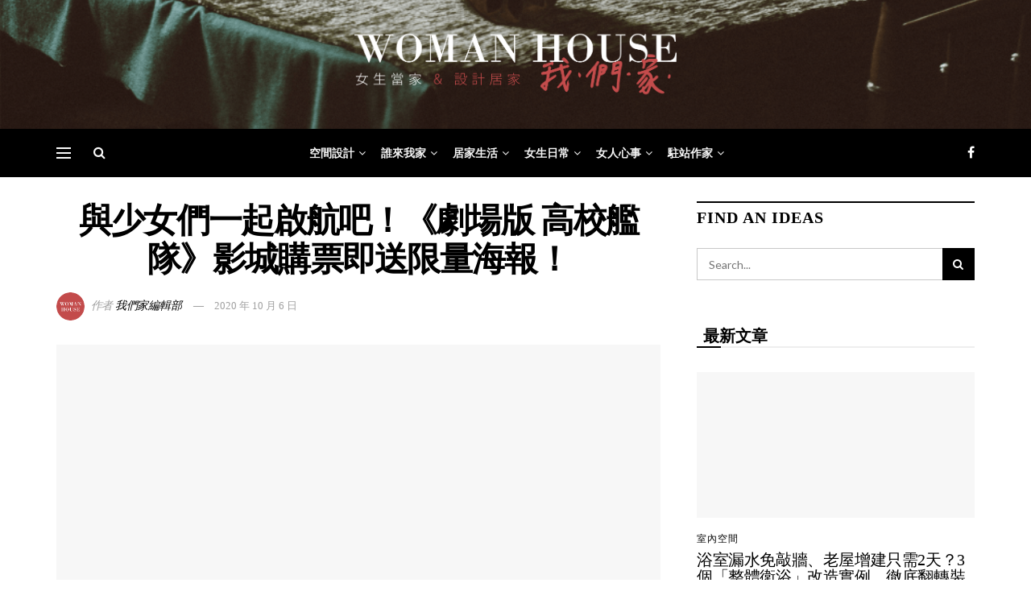

--- FILE ---
content_type: text/html; charset=UTF-8
request_url: https://woman-house.com/94675/%E8%88%87%E5%B0%91%E5%A5%B3%E5%80%91%E4%B8%80%E8%B5%B7%E5%95%9F%E8%88%AA%E5%90%A7%EF%BC%81%E3%80%8A%E5%8A%87%E5%A0%B4%E7%89%88-%E9%AB%98%E6%A0%A1%E8%89%A6%E9%9A%8A%E3%80%8B%E5%BD%B1%E5%9F%8E%E8%B3%BC/
body_size: 43693
content:
<!doctype html>
<!--[if lt IE 7]> <html class="no-js lt-ie9 lt-ie8 lt-ie7" lang="zh-TW" prefix="og: https://ogp.me/ns#"> <![endif]-->
<!--[if IE 7]>    <html class="no-js lt-ie9 lt-ie8" lang="zh-TW" prefix="og: https://ogp.me/ns#"> <![endif]-->
<!--[if IE 8]>    <html class="no-js lt-ie9" lang="zh-TW" prefix="og: https://ogp.me/ns#"> <![endif]-->
<!--[if IE 9]>    <html class="no-js lt-ie10" lang="zh-TW" prefix="og: https://ogp.me/ns#"> <![endif]-->
<!--[if gt IE 8]><!--> <html class="no-js" lang="zh-TW" prefix="og: https://ogp.me/ns#"> <!--<![endif]-->
<head><meta http-equiv="Content-Type" content="text/html; charset=UTF-8" /><script>if(navigator.userAgent.match(/MSIE|Internet Explorer/i)||navigator.userAgent.match(/Trident\/7\..*?rv:11/i)){var href=document.location.href;if(!href.match(/[?&]nowprocket/)){if(href.indexOf("?")==-1){if(href.indexOf("#")==-1){document.location.href=href+"?nowprocket=1"}else{document.location.href=href.replace("#","?nowprocket=1#")}}else{if(href.indexOf("#")==-1){document.location.href=href+"&nowprocket=1"}else{document.location.href=href.replace("#","&nowprocket=1#")}}}}</script><script>class RocketLazyLoadScripts{constructor(){this.v="1.2.3",this.triggerEvents=["keydown","mousedown","mousemove","touchmove","touchstart","touchend","wheel"],this.userEventHandler=this._triggerListener.bind(this),this.touchStartHandler=this._onTouchStart.bind(this),this.touchMoveHandler=this._onTouchMove.bind(this),this.touchEndHandler=this._onTouchEnd.bind(this),this.clickHandler=this._onClick.bind(this),this.interceptedClicks=[],window.addEventListener("pageshow",t=>{this.persisted=t.persisted}),window.addEventListener("DOMContentLoaded",()=>{this._preconnect3rdParties()}),this.delayedScripts={normal:[],async:[],defer:[]},this.trash=[],this.allJQueries=[]}_addUserInteractionListener(t){if(document.hidden){t._triggerListener();return}this.triggerEvents.forEach(e=>window.addEventListener(e,t.userEventHandler,{passive:!0})),window.addEventListener("touchstart",t.touchStartHandler,{passive:!0}),window.addEventListener("mousedown",t.touchStartHandler),document.addEventListener("visibilitychange",t.userEventHandler)}_removeUserInteractionListener(){this.triggerEvents.forEach(t=>window.removeEventListener(t,this.userEventHandler,{passive:!0})),document.removeEventListener("visibilitychange",this.userEventHandler)}_onTouchStart(t){"HTML"!==t.target.tagName&&(window.addEventListener("touchend",this.touchEndHandler),window.addEventListener("mouseup",this.touchEndHandler),window.addEventListener("touchmove",this.touchMoveHandler,{passive:!0}),window.addEventListener("mousemove",this.touchMoveHandler),t.target.addEventListener("click",this.clickHandler),this._renameDOMAttribute(t.target,"onclick","rocket-onclick"),this._pendingClickStarted())}_onTouchMove(t){window.removeEventListener("touchend",this.touchEndHandler),window.removeEventListener("mouseup",this.touchEndHandler),window.removeEventListener("touchmove",this.touchMoveHandler,{passive:!0}),window.removeEventListener("mousemove",this.touchMoveHandler),t.target.removeEventListener("click",this.clickHandler),this._renameDOMAttribute(t.target,"rocket-onclick","onclick"),this._pendingClickFinished()}_onTouchEnd(t){window.removeEventListener("touchend",this.touchEndHandler),window.removeEventListener("mouseup",this.touchEndHandler),window.removeEventListener("touchmove",this.touchMoveHandler,{passive:!0}),window.removeEventListener("mousemove",this.touchMoveHandler)}_onClick(t){t.target.removeEventListener("click",this.clickHandler),this._renameDOMAttribute(t.target,"rocket-onclick","onclick"),this.interceptedClicks.push(t),t.preventDefault(),t.stopPropagation(),t.stopImmediatePropagation(),this._pendingClickFinished()}_replayClicks(){window.removeEventListener("touchstart",this.touchStartHandler,{passive:!0}),window.removeEventListener("mousedown",this.touchStartHandler),this.interceptedClicks.forEach(t=>{t.target.dispatchEvent(new MouseEvent("click",{view:t.view,bubbles:!0,cancelable:!0}))})}_waitForPendingClicks(){return new Promise(t=>{this._isClickPending?this._pendingClickFinished=t:t()})}_pendingClickStarted(){this._isClickPending=!0}_pendingClickFinished(){this._isClickPending=!1}_renameDOMAttribute(t,e,r){t.hasAttribute&&t.hasAttribute(e)&&(event.target.setAttribute(r,event.target.getAttribute(e)),event.target.removeAttribute(e))}_triggerListener(){this._removeUserInteractionListener(this),"loading"===document.readyState?document.addEventListener("DOMContentLoaded",this._loadEverythingNow.bind(this)):this._loadEverythingNow()}_preconnect3rdParties(){let t=[];document.querySelectorAll("script[type=rocketlazyloadscript]").forEach(e=>{if(e.hasAttribute("src")){let r=new URL(e.src).origin;r!==location.origin&&t.push({src:r,crossOrigin:e.crossOrigin||"module"===e.getAttribute("data-rocket-type")})}}),t=[...new Map(t.map(t=>[JSON.stringify(t),t])).values()],this._batchInjectResourceHints(t,"preconnect")}async _loadEverythingNow(){this.lastBreath=Date.now(),this._delayEventListeners(this),this._delayJQueryReady(this),this._handleDocumentWrite(),this._registerAllDelayedScripts(),this._preloadAllScripts(),await this._loadScriptsFromList(this.delayedScripts.normal),await this._loadScriptsFromList(this.delayedScripts.defer),await this._loadScriptsFromList(this.delayedScripts.async);try{await this._triggerDOMContentLoaded(),await this._triggerWindowLoad()}catch(t){console.error(t)}window.dispatchEvent(new Event("rocket-allScriptsLoaded")),this._waitForPendingClicks().then(()=>{this._replayClicks()}),this._emptyTrash()}_registerAllDelayedScripts(){document.querySelectorAll("script[type=rocketlazyloadscript]").forEach(t=>{t.hasAttribute("data-rocket-src")?t.hasAttribute("async")&&!1!==t.async?this.delayedScripts.async.push(t):t.hasAttribute("defer")&&!1!==t.defer||"module"===t.getAttribute("data-rocket-type")?this.delayedScripts.defer.push(t):this.delayedScripts.normal.push(t):this.delayedScripts.normal.push(t)})}async _transformScript(t){return new Promise((await this._littleBreath(),navigator.userAgent.indexOf("Firefox/")>0||""===navigator.vendor)?e=>{let r=document.createElement("script");[...t.attributes].forEach(t=>{let e=t.nodeName;"type"!==e&&("data-rocket-type"===e&&(e="type"),"data-rocket-src"===e&&(e="src"),r.setAttribute(e,t.nodeValue))}),t.text&&(r.text=t.text),r.hasAttribute("src")?(r.addEventListener("load",e),r.addEventListener("error",e)):(r.text=t.text,e());try{t.parentNode.replaceChild(r,t)}catch(i){e()}}:async e=>{function r(){t.setAttribute("data-rocket-status","failed"),e()}try{let i=t.getAttribute("data-rocket-type"),n=t.getAttribute("data-rocket-src");t.text,i?(t.type=i,t.removeAttribute("data-rocket-type")):t.removeAttribute("type"),t.addEventListener("load",function r(){t.setAttribute("data-rocket-status","executed"),e()}),t.addEventListener("error",r),n?(t.removeAttribute("data-rocket-src"),t.src=n):t.src="data:text/javascript;base64,"+window.btoa(unescape(encodeURIComponent(t.text)))}catch(s){r()}})}async _loadScriptsFromList(t){let e=t.shift();return e&&e.isConnected?(await this._transformScript(e),this._loadScriptsFromList(t)):Promise.resolve()}_preloadAllScripts(){this._batchInjectResourceHints([...this.delayedScripts.normal,...this.delayedScripts.defer,...this.delayedScripts.async],"preload")}_batchInjectResourceHints(t,e){var r=document.createDocumentFragment();t.forEach(t=>{let i=t.getAttribute&&t.getAttribute("data-rocket-src")||t.src;if(i){let n=document.createElement("link");n.href=i,n.rel=e,"preconnect"!==e&&(n.as="script"),t.getAttribute&&"module"===t.getAttribute("data-rocket-type")&&(n.crossOrigin=!0),t.crossOrigin&&(n.crossOrigin=t.crossOrigin),t.integrity&&(n.integrity=t.integrity),r.appendChild(n),this.trash.push(n)}}),document.head.appendChild(r)}_delayEventListeners(t){let e={};function r(t,r){!function t(r){!e[r]&&(e[r]={originalFunctions:{add:r.addEventListener,remove:r.removeEventListener},eventsToRewrite:[]},r.addEventListener=function(){arguments[0]=i(arguments[0]),e[r].originalFunctions.add.apply(r,arguments)},r.removeEventListener=function(){arguments[0]=i(arguments[0]),e[r].originalFunctions.remove.apply(r,arguments)});function i(t){return e[r].eventsToRewrite.indexOf(t)>=0?"rocket-"+t:t}}(t),e[t].eventsToRewrite.push(r)}function i(t,e){let r=t[e];Object.defineProperty(t,e,{get:()=>r||function(){},set(i){t["rocket"+e]=r=i}})}r(document,"DOMContentLoaded"),r(window,"DOMContentLoaded"),r(window,"load"),r(window,"pageshow"),r(document,"readystatechange"),i(document,"onreadystatechange"),i(window,"onload"),i(window,"onpageshow")}_delayJQueryReady(t){let e;function r(r){if(r&&r.fn&&!t.allJQueries.includes(r)){r.fn.ready=r.fn.init.prototype.ready=function(e){return t.domReadyFired?e.bind(document)(r):document.addEventListener("rocket-DOMContentLoaded",()=>e.bind(document)(r)),r([])};let i=r.fn.on;r.fn.on=r.fn.init.prototype.on=function(){if(this[0]===window){function t(t){return t.split(" ").map(t=>"load"===t||0===t.indexOf("load.")?"rocket-jquery-load":t).join(" ")}"string"==typeof arguments[0]||arguments[0]instanceof String?arguments[0]=t(arguments[0]):"object"==typeof arguments[0]&&Object.keys(arguments[0]).forEach(e=>{let r=arguments[0][e];delete arguments[0][e],arguments[0][t(e)]=r})}return i.apply(this,arguments),this},t.allJQueries.push(r)}e=r}r(window.jQuery),Object.defineProperty(window,"jQuery",{get:()=>e,set(t){r(t)}})}async _triggerDOMContentLoaded(){this.domReadyFired=!0,await this._littleBreath(),document.dispatchEvent(new Event("rocket-DOMContentLoaded")),await this._littleBreath(),window.dispatchEvent(new Event("rocket-DOMContentLoaded")),await this._littleBreath(),document.dispatchEvent(new Event("rocket-readystatechange")),await this._littleBreath(),document.rocketonreadystatechange&&document.rocketonreadystatechange()}async _triggerWindowLoad(){await this._littleBreath(),window.dispatchEvent(new Event("rocket-load")),await this._littleBreath(),window.rocketonload&&window.rocketonload(),await this._littleBreath(),this.allJQueries.forEach(t=>t(window).trigger("rocket-jquery-load")),await this._littleBreath();let t=new Event("rocket-pageshow");t.persisted=this.persisted,window.dispatchEvent(t),await this._littleBreath(),window.rocketonpageshow&&window.rocketonpageshow({persisted:this.persisted})}_handleDocumentWrite(){let t=new Map;document.write=document.writeln=function(e){let r=document.currentScript;r||console.error("WPRocket unable to document.write this: "+e);let i=document.createRange(),n=r.parentElement,s=t.get(r);void 0===s&&(s=r.nextSibling,t.set(r,s));let a=document.createDocumentFragment();i.setStart(a,0),a.appendChild(i.createContextualFragment(e)),n.insertBefore(a,s)}}async _littleBreath(){Date.now()-this.lastBreath>45&&(await this._requestAnimFrame(),this.lastBreath=Date.now())}async _requestAnimFrame(){return document.hidden?new Promise(t=>setTimeout(t)):new Promise(t=>requestAnimationFrame(t))}_emptyTrash(){this.trash.forEach(t=>t.remove())}static run(){let t=new RocketLazyLoadScripts;t._addUserInteractionListener(t)}}RocketLazyLoadScripts.run();</script>
    
    <meta name='viewport' content='width=device-width, initial-scale=1, user-scalable=yes' />
    <link rel="profile" href="http://gmpg.org/xfn/11" />
    <link rel="pingback" href="https://woman-house.com/xmlrpc.php" />
    <meta name="theme-color" content="#c44c4c">
             <meta name="msapplication-navbutton-color" content="#c44c4c">
             <meta name="apple-mobile-web-app-status-bar-style" content="#c44c4c"><meta property="og:type" content="article">
<meta property="og:title" content="與少女們一起啟航吧！《劇場版 高校艦隊》影城購票即送限量海報！">
<meta property="og:site_name" content="Woman House 我們家">
<meta property="og:description" content="青春熱血的《劇場版 高校艦隊》將於下週五">
<meta property="og:url" content="https://woman-house.com/94675/%e8%88%87%e5%b0%91%e5%a5%b3%e5%80%91%e4%b8%80%e8%b5%b7%e5%95%9f%e8%88%aa%e5%90%a7%ef%bc%81%e3%80%8a%e5%8a%87%e5%a0%b4%e7%89%88-%e9%ab%98%e6%a0%a1%e8%89%a6%e9%9a%8a%e3%80%8b%e5%bd%b1%e5%9f%8e%e8%b3%bc/">
<meta property="og:locale" content="zh_TW">
<meta property="og:image" content="https://i0.wp.com/woman-house.com/wp-content/uploads/2020/10/與少女們一起啟航吧！《劇場版-高校艦隊》影城購票即送限量海報！.png">
<meta property="og:image:height" content="394">
<meta property="og:image:width" content="750">
<meta property="article:published_time" content="2020-10-06T17:25:53+08:00">
<meta property="article:modified_time" content="2020-10-06T17:53:49+08:00">
<meta property="article:section" content="親子時光">
<meta property="article:tag" content="劇場版 高校艦隊">
<meta property="article:tag" content="劇場版高校艦隊">
<meta property="article:tag" content="影城購票禮">
<meta property="article:tag" content="藍色人魚">
<meta property="article:tag" content="購票禮">
<meta property="article:tag" content="車庫娛樂">
<meta property="article:tag" content="電影紀念海報">
<meta name="twitter:card" content="summary_large_image">
<meta name="twitter:title" content="與少女們一起啟航吧！《劇場版 高校艦隊》影城購票即送限量海報！">
<meta name="twitter:description" content="青春熱血的《劇場版 高校艦隊》將於下週五">
<meta name="twitter:url" content="https://woman-house.com/94675/%e8%88%87%e5%b0%91%e5%a5%b3%e5%80%91%e4%b8%80%e8%b5%b7%e5%95%9f%e8%88%aa%e5%90%a7%ef%bc%81%e3%80%8a%e5%8a%87%e5%a0%b4%e7%89%88-%e9%ab%98%e6%a0%a1%e8%89%a6%e9%9a%8a%e3%80%8b%e5%bd%b1%e5%9f%8e%e8%b3%bc/">
<meta name="twitter:site" content="">
<meta name="twitter:image:src" content="https://i0.wp.com/woman-house.com/wp-content/uploads/2020/10/與少女們一起啟航吧！《劇場版-高校艦隊》影城購票即送限量海報！.png">
<meta name="twitter:image:width" content="750">
<meta name="twitter:image:height" content="394">
			<script type="rocketlazyloadscript" data-rocket-type="text/javascript">
			  var jnews_ajax_url = '/?ajax-request=jnews'
			</script>
			<script type="rocketlazyloadscript" data-rocket-type="text/javascript">;window.jnews=window.jnews||{},window.jnews.library=window.jnews.library||{},window.jnews.library=function(){"use strict";var e=this;e.win=window,e.doc=document,e.noop=function(){},e.globalBody=e.doc.getElementsByTagName("body")[0],e.globalBody=e.globalBody?e.globalBody:e.doc,e.win.jnewsDataStorage=e.win.jnewsDataStorage||{_storage:new WeakMap,put:function(e,t,n){this._storage.has(e)||this._storage.set(e,new Map),this._storage.get(e).set(t,n)},get:function(e,t){return this._storage.get(e).get(t)},has:function(e,t){return this._storage.has(e)&&this._storage.get(e).has(t)},remove:function(e,t){var n=this._storage.get(e).delete(t);return 0===!this._storage.get(e).size&&this._storage.delete(e),n}},e.windowWidth=function(){return e.win.innerWidth||e.docEl.clientWidth||e.globalBody.clientWidth},e.windowHeight=function(){return e.win.innerHeight||e.docEl.clientHeight||e.globalBody.clientHeight},e.requestAnimationFrame=e.win.requestAnimationFrame||e.win.webkitRequestAnimationFrame||e.win.mozRequestAnimationFrame||e.win.msRequestAnimationFrame||window.oRequestAnimationFrame||function(e){return setTimeout(e,1e3/60)},e.cancelAnimationFrame=e.win.cancelAnimationFrame||e.win.webkitCancelAnimationFrame||e.win.webkitCancelRequestAnimationFrame||e.win.mozCancelAnimationFrame||e.win.msCancelRequestAnimationFrame||e.win.oCancelRequestAnimationFrame||function(e){clearTimeout(e)},e.classListSupport="classList"in document.createElement("_"),e.hasClass=e.classListSupport?function(e,t){return e.classList.contains(t)}:function(e,t){return e.className.indexOf(t)>=0},e.addClass=e.classListSupport?function(t,n){e.hasClass(t,n)||t.classList.add(n)}:function(t,n){e.hasClass(t,n)||(t.className+=" "+n)},e.removeClass=e.classListSupport?function(t,n){e.hasClass(t,n)&&t.classList.remove(n)}:function(t,n){e.hasClass(t,n)&&(t.className=t.className.replace(n,""))},e.objKeys=function(e){var t=[];for(var n in e)Object.prototype.hasOwnProperty.call(e,n)&&t.push(n);return t},e.isObjectSame=function(e,t){var n=!0;return JSON.stringify(e)!==JSON.stringify(t)&&(n=!1),n},e.extend=function(){for(var e,t,n,o=arguments[0]||{},i=1,a=arguments.length;i<a;i++)if(null!==(e=arguments[i]))for(t in e)o!==(n=e[t])&&void 0!==n&&(o[t]=n);return o},e.dataStorage=e.win.jnewsDataStorage,e.isVisible=function(e){return 0!==e.offsetWidth&&0!==e.offsetHeight||e.getBoundingClientRect().length},e.getHeight=function(e){return e.offsetHeight||e.clientHeight||e.getBoundingClientRect().height},e.getWidth=function(e){return e.offsetWidth||e.clientWidth||e.getBoundingClientRect().width},e.supportsPassive=!1;try{var t=Object.defineProperty({},"passive",{get:function(){e.supportsPassive=!0}});"createEvent"in e.doc?e.win.addEventListener("test",null,t):"fireEvent"in e.doc&&e.win.attachEvent("test",null)}catch(e){}e.passiveOption=!!e.supportsPassive&&{passive:!0},e.setStorage=function(e,t){e="jnews-"+e;var n={expired:Math.floor(((new Date).getTime()+432e5)/1e3)};t=Object.assign(n,t);localStorage.setItem(e,JSON.stringify(t))},e.getStorage=function(e){e="jnews-"+e;var t=localStorage.getItem(e);return null!==t&&0<t.length?JSON.parse(localStorage.getItem(e)):{}},e.expiredStorage=function(){var t,n="jnews-";for(var o in localStorage)o.indexOf(n)>-1&&"undefined"!==(t=e.getStorage(o.replace(n,""))).expired&&t.expired<Math.floor((new Date).getTime()/1e3)&&localStorage.removeItem(o)},e.addEvents=function(t,n,o){for(var i in n){var a=["touchstart","touchmove"].indexOf(i)>=0&&!o&&e.passiveOption;"createEvent"in e.doc?t.addEventListener(i,n[i],a):"fireEvent"in e.doc&&t.attachEvent("on"+i,n[i])}},e.removeEvents=function(t,n){for(var o in n)"createEvent"in e.doc?t.removeEventListener(o,n[o]):"fireEvent"in e.doc&&t.detachEvent("on"+o,n[o])},e.triggerEvents=function(t,n,o){var i;o=o||{detail:null};return"createEvent"in e.doc?(!(i=e.doc.createEvent("CustomEvent")||new CustomEvent(n)).initCustomEvent||i.initCustomEvent(n,!0,!1,o),void t.dispatchEvent(i)):"fireEvent"in e.doc?((i=e.doc.createEventObject()).eventType=n,void t.fireEvent("on"+i.eventType,i)):void 0},e.getParents=function(t,n){void 0===n&&(n=e.doc);for(var o=[],i=t.parentNode,a=!1;!a;)if(i){var r=i;r.querySelectorAll(n).length?a=!0:(o.push(r),i=r.parentNode)}else o=[],a=!0;return o},e.forEach=function(e,t,n){for(var o=0,i=e.length;o<i;o++)t.call(n,e[o],o)},e.getText=function(e){return e.innerText||e.textContent},e.setText=function(e,t){var n="object"==typeof t?t.innerText||t.textContent:t;e.innerText&&(e.innerText=n),e.textContent&&(e.textContent=n)},e.httpBuildQuery=function(t){return e.objKeys(t).reduce(function t(n){var o=arguments.length>1&&void 0!==arguments[1]?arguments[1]:null;return function(i,a){var r=n[a];a=encodeURIComponent(a);var s=o?"".concat(o,"[").concat(a,"]"):a;return null==r||"function"==typeof r?(i.push("".concat(s,"=")),i):["number","boolean","string"].includes(typeof r)?(i.push("".concat(s,"=").concat(encodeURIComponent(r))),i):(i.push(e.objKeys(r).reduce(t(r,s),[]).join("&")),i)}}(t),[]).join("&")},e.get=function(t,n,o,i){return o="function"==typeof o?o:e.noop,e.ajax("GET",t,n,o,i)},e.post=function(t,n,o,i){return o="function"==typeof o?o:e.noop,e.ajax("POST",t,n,o,i)},e.ajax=function(t,n,o,i,a){var r=new XMLHttpRequest,s=n,c=e.httpBuildQuery(o);if(t=-1!=["GET","POST"].indexOf(t)?t:"GET",r.open(t,s+("GET"==t?"?"+c:""),!0),"POST"==t&&r.setRequestHeader("Content-type","application/x-www-form-urlencoded"),r.setRequestHeader("X-Requested-With","XMLHttpRequest"),r.onreadystatechange=function(){4===r.readyState&&200<=r.status&&300>r.status&&"function"==typeof i&&i.call(void 0,r.response)},void 0!==a&&!a){return{xhr:r,send:function(){r.send("POST"==t?c:null)}}}return r.send("POST"==t?c:null),{xhr:r}},e.scrollTo=function(t,n,o){function i(e,t,n){this.start=this.position(),this.change=e-this.start,this.currentTime=0,this.increment=20,this.duration=void 0===n?500:n,this.callback=t,this.finish=!1,this.animateScroll()}return Math.easeInOutQuad=function(e,t,n,o){return(e/=o/2)<1?n/2*e*e+t:-n/2*(--e*(e-2)-1)+t},i.prototype.stop=function(){this.finish=!0},i.prototype.move=function(t){e.doc.documentElement.scrollTop=t,e.globalBody.parentNode.scrollTop=t,e.globalBody.scrollTop=t},i.prototype.position=function(){return e.doc.documentElement.scrollTop||e.globalBody.parentNode.scrollTop||e.globalBody.scrollTop},i.prototype.animateScroll=function(){this.currentTime+=this.increment;var t=Math.easeInOutQuad(this.currentTime,this.start,this.change,this.duration);this.move(t),this.currentTime<this.duration&&!this.finish?e.requestAnimationFrame.call(e.win,this.animateScroll.bind(this)):this.callback&&"function"==typeof this.callback&&this.callback()},new i(t,n,o)},e.unwrap=function(t){var n,o=t;e.forEach(t,(function(e,t){n?n+=e:n=e})),o.replaceWith(n)},e.performance={start:function(e){performance.mark(e+"Start")},stop:function(e){performance.mark(e+"End"),performance.measure(e,e+"Start",e+"End")}},e.fps=function(){var t=0,n=0,o=0;!function(){var i=t=0,a=0,r=0,s=document.getElementById("fpsTable"),c=function(t){void 0===document.getElementsByTagName("body")[0]?e.requestAnimationFrame.call(e.win,(function(){c(t)})):document.getElementsByTagName("body")[0].appendChild(t)};null===s&&((s=document.createElement("div")).style.position="fixed",s.style.top="120px",s.style.left="10px",s.style.width="100px",s.style.height="20px",s.style.border="1px solid black",s.style.fontSize="11px",s.style.zIndex="100000",s.style.backgroundColor="white",s.id="fpsTable",c(s));var l=function(){o++,n=Date.now(),(a=(o/(r=(n-t)/1e3)).toPrecision(2))!=i&&(i=a,s.innerHTML=i+"fps"),1<r&&(t=n,o=0),e.requestAnimationFrame.call(e.win,l)};l()}()},e.instr=function(e,t){for(var n=0;n<t.length;n++)if(-1!==e.toLowerCase().indexOf(t[n].toLowerCase()))return!0},e.winLoad=function(t,n){function o(o){if("complete"===e.doc.readyState||"interactive"===e.doc.readyState)return!o||n?setTimeout(t,n||1):t(o),1}o()||e.addEvents(e.win,{load:o})},e.docReady=function(t,n){function o(o){if("complete"===e.doc.readyState||"interactive"===e.doc.readyState)return!o||n?setTimeout(t,n||1):t(o),1}o()||e.addEvents(e.doc,{DOMContentLoaded:o})},e.fireOnce=function(){e.docReady((function(){e.assets=e.assets||[],e.assets.length&&(e.boot(),e.load_assets())}),50)},e.boot=function(){e.length&&e.doc.querySelectorAll("style[media]").forEach((function(e){"not all"==e.getAttribute("media")&&e.removeAttribute("media")}))},e.create_js=function(t,n){var o=e.doc.createElement("script");switch(o.setAttribute("src",t),n){case"defer":o.setAttribute("defer",!0);break;case"async":o.setAttribute("async",!0);break;case"deferasync":o.setAttribute("defer",!0),o.setAttribute("async",!0)}e.globalBody.appendChild(o)},e.load_assets=function(){"object"==typeof e.assets&&e.forEach(e.assets.slice(0),(function(t,n){var o="";t.defer&&(o+="defer"),t.async&&(o+="async"),e.create_js(t.url,o);var i=e.assets.indexOf(t);i>-1&&e.assets.splice(i,1)})),e.assets=jnewsoption.au_scripts=window.jnewsads=[]},e.setCookie=function(e,t,n){var o="";if(n){var i=new Date;i.setTime(i.getTime()+24*n*60*60*1e3),o="; expires="+i.toUTCString()}document.cookie=e+"="+(t||"")+o+"; path=/"},e.getCookie=function(e){for(var t=e+"=",n=document.cookie.split(";"),o=0;o<n.length;o++){for(var i=n[o];" "==i.charAt(0);)i=i.substring(1,i.length);if(0==i.indexOf(t))return i.substring(t.length,i.length)}return null},e.eraseCookie=function(e){document.cookie=e+"=; Path=/; Expires=Thu, 01 Jan 1970 00:00:01 GMT;"},e.docReady((function(){e.globalBody=e.globalBody==e.doc?e.doc.getElementsByTagName("body")[0]:e.globalBody,e.globalBody=e.globalBody?e.globalBody:e.doc})),e.winLoad((function(){e.winLoad((function(){var t=!1;if(void 0!==window.jnewsadmin)if(void 0!==window.file_version_checker){var n=e.objKeys(window.file_version_checker);n.length?n.forEach((function(e){t||"10.0.4"===window.file_version_checker[e]||(t=!0)})):t=!0}else t=!0;t&&(window.jnewsHelper.getMessage(),window.jnewsHelper.getNotice())}),2500)}))},window.jnews.library=new window.jnews.library;</script><script type="rocketlazyloadscript" data-rocket-type="module">;/*! instant.page v5.1.1 - (C) 2019-2020 Alexandre Dieulot - https://instant.page/license */
let t,e;const n=new Set,o=document.createElement("link"),i=o.relList&&o.relList.supports&&o.relList.supports("prefetch")&&window.IntersectionObserver&&"isIntersecting"in IntersectionObserverEntry.prototype,s="instantAllowQueryString"in document.body.dataset,a="instantAllowExternalLinks"in document.body.dataset,r="instantWhitelist"in document.body.dataset,c="instantMousedownShortcut"in document.body.dataset,d=1111;let l=65,u=!1,f=!1,m=!1;if("instantIntensity"in document.body.dataset){const t=document.body.dataset.instantIntensity;if("mousedown"==t.substr(0,9))u=!0,"mousedown-only"==t&&(f=!0);else if("viewport"==t.substr(0,8))navigator.connection&&(navigator.connection.saveData||navigator.connection.effectiveType&&navigator.connection.effectiveType.includes("2g"))||("viewport"==t?document.documentElement.clientWidth*document.documentElement.clientHeight<45e4&&(m=!0):"viewport-all"==t&&(m=!0));else{const e=parseInt(t);isNaN(e)||(l=e)}}if(i){const n={capture:!0,passive:!0};if(f||document.addEventListener("touchstart",(function(t){e=performance.now();const n=t.target.closest("a");h(n)&&v(n.href)}),n),u?c||document.addEventListener("mousedown",(function(t){const e=t.target.closest("a");h(e)&&v(e.href)}),n):document.addEventListener("mouseover",(function(n){if(performance.now()-e<d)return;if(!("closest"in n.target))return;const o=n.target.closest("a");h(o)&&(o.addEventListener("mouseout",p,{passive:!0}),t=setTimeout((()=>{v(o.href),t=void 0}),l))}),n),c&&document.addEventListener("mousedown",(function(t){if(performance.now()-e<d)return;const n=t.target.closest("a");if(t.which>1||t.metaKey||t.ctrlKey)return;if(!n)return;n.addEventListener("click",(function(t){1337!=t.detail&&t.preventDefault()}),{capture:!0,passive:!1,once:!0});const o=new MouseEvent("click",{view:window,bubbles:!0,cancelable:!1,detail:1337});n.dispatchEvent(o)}),n),m){let t;(t=window.requestIdleCallback?t=>{requestIdleCallback(t,{timeout:1500})}:t=>{t()})((()=>{const t=new IntersectionObserver((e=>{e.forEach((e=>{if(e.isIntersecting){const n=e.target;t.unobserve(n),v(n.href)}}))}));document.querySelectorAll("a").forEach((e=>{h(e)&&t.observe(e)}))}))}}function p(e){e.relatedTarget&&e.target.closest("a")==e.relatedTarget.closest("a")||t&&(clearTimeout(t),t=void 0)}function h(t){if(t&&t.href&&(!r||"instant"in t.dataset)&&(a||t.origin==location.origin||"instant"in t.dataset)&&["http:","https:"].includes(t.protocol)&&("http:"!=t.protocol||"https:"!=location.protocol)&&(s||!t.search||"instant"in t.dataset)&&!(t.hash&&t.pathname+t.search==location.pathname+location.search||"noInstant"in t.dataset))return!0}function v(t){if(n.has(t))return;const e=document.createElement("link");e.rel="prefetch",e.href=t,document.head.appendChild(e),n.add(t)}</script>
<!-- Search Engine Optimization by Rank Math - https://rankmath.com/ -->
<title>與少女們一起啟航吧！《劇場版 高校艦隊》影城購票即送限量海報！ | Woman House 我們家</title><link rel="preload" as="style" href="https://fonts.googleapis.com/css?family=Lato%3Aregular%2Citalic%2C700%2C700italic%7CPT%20Serif%3Aregular%2Citalic%2C700%2C700italic&#038;display=swap" /><link rel="stylesheet" href="https://fonts.googleapis.com/css?family=Lato%3Aregular%2Citalic%2C700%2C700italic%7CPT%20Serif%3Aregular%2Citalic%2C700%2C700italic&#038;display=swap" media="print" onload="this.media='all'" /><noscript><link rel="stylesheet" href="https://fonts.googleapis.com/css?family=Lato%3Aregular%2Citalic%2C700%2C700italic%7CPT%20Serif%3Aregular%2Citalic%2C700%2C700italic&#038;display=swap" /></noscript>
<meta name="description" content="青春熱血的《劇場版"/>
<meta name="robots" content="follow, index, max-snippet:-1, max-video-preview:-1, max-image-preview:large"/>
<link rel="canonical" href="https://woman-house.com/94675/%e8%88%87%e5%b0%91%e5%a5%b3%e5%80%91%e4%b8%80%e8%b5%b7%e5%95%9f%e8%88%aa%e5%90%a7%ef%bc%81%e3%80%8a%e5%8a%87%e5%a0%b4%e7%89%88-%e9%ab%98%e6%a0%a1%e8%89%a6%e9%9a%8a%e3%80%8b%e5%bd%b1%e5%9f%8e%e8%b3%bc/" />
<meta property="og:locale" content="zh_TW" />
<meta property="og:type" content="article" />
<meta property="og:title" content="與少女們一起啟航吧！《劇場版 高校艦隊》影城購票即送限量海報！ | Woman House 我們家" />
<meta property="og:description" content="青春熱血的《劇場版" />
<meta property="og:url" content="https://woman-house.com/94675/%e8%88%87%e5%b0%91%e5%a5%b3%e5%80%91%e4%b8%80%e8%b5%b7%e5%95%9f%e8%88%aa%e5%90%a7%ef%bc%81%e3%80%8a%e5%8a%87%e5%a0%b4%e7%89%88-%e9%ab%98%e6%a0%a1%e8%89%a6%e9%9a%8a%e3%80%8b%e5%bd%b1%e5%9f%8e%e8%b3%bc/" />
<meta property="og:site_name" content="Woman House 我們家" />
<meta property="article:tag" content="劇場版 高校艦隊" />
<meta property="article:tag" content="劇場版高校艦隊" />
<meta property="article:tag" content="影城購票禮" />
<meta property="article:tag" content="藍色人魚" />
<meta property="article:tag" content="購票禮" />
<meta property="article:tag" content="車庫娛樂" />
<meta property="article:tag" content="電影紀念海報" />
<meta property="article:section" content="親子時光" />
<meta property="og:updated_time" content="2020-10-06T17:53:49+08:00" />
<meta property="og:image" content="https://i0.wp.com/woman-house.com/wp-content/uploads/2020/10/與少女們一起啟航吧！《劇場版-高校艦隊》影城購票即送限量海報！.png" />
<meta property="og:image:secure_url" content="https://i0.wp.com/woman-house.com/wp-content/uploads/2020/10/與少女們一起啟航吧！《劇場版-高校艦隊》影城購票即送限量海報！.png" />
<meta property="og:image:width" content="750" />
<meta property="og:image:height" content="394" />
<meta property="og:image:alt" content="劇場版 高校艦隊" />
<meta property="og:image:type" content="image/png" />
<meta property="article:published_time" content="2020-10-06T17:25:53+08:00" />
<meta property="article:modified_time" content="2020-10-06T17:53:49+08:00" />
<meta name="twitter:card" content="summary_large_image" />
<meta name="twitter:title" content="與少女們一起啟航吧！《劇場版 高校艦隊》影城購票即送限量海報！ | Woman House 我們家" />
<meta name="twitter:description" content="青春熱血的《劇場版" />
<meta name="twitter:image" content="https://i0.wp.com/woman-house.com/wp-content/uploads/2020/10/與少女們一起啟航吧！《劇場版-高校艦隊》影城購票即送限量海報！.png" />
<meta name="twitter:label1" content="Written by" />
<meta name="twitter:data1" content="我們家編輯部" />
<meta name="twitter:label2" content="Time to read" />
<meta name="twitter:data2" content="Less than a minute" />
<script type="application/ld+json" class="rank-math-schema">{"@context":"https://schema.org","@graph":[{"@type":["Person","Organization"],"@id":"https://woman-house.com/#person","name":"designhu_ad","logo":{"@type":"ImageObject","@id":"https://woman-house.com/#logo","url":"https://woman-house.com/wp-content/uploads/2023/06/cropped-\u9801\u7c64LOGO.png","contentUrl":"https://woman-house.com/wp-content/uploads/2023/06/cropped-\u9801\u7c64LOGO.png","caption":"Woman House \u6211\u5011\u5bb6","inLanguage":"zh-TW","width":"512","height":"512"},"image":{"@type":"ImageObject","@id":"https://woman-house.com/#logo","url":"https://woman-house.com/wp-content/uploads/2023/06/cropped-\u9801\u7c64LOGO.png","contentUrl":"https://woman-house.com/wp-content/uploads/2023/06/cropped-\u9801\u7c64LOGO.png","caption":"Woman House \u6211\u5011\u5bb6","inLanguage":"zh-TW","width":"512","height":"512"}},{"@type":"WebSite","@id":"https://woman-house.com/#website","url":"https://woman-house.com","name":"Woman House \u6211\u5011\u5bb6","publisher":{"@id":"https://woman-house.com/#person"},"inLanguage":"zh-TW"},{"@type":"ImageObject","@id":"https://woman-house.com/wp-content/uploads/2020/10/\u8207\u5c11\u5973\u5011\u4e00\u8d77\u555f\u822a\u5427\uff01\u300a\u5287\u5834\u7248-\u9ad8\u6821\u8266\u968a\u300b\u5f71\u57ce\u8cfc\u7968\u5373\u9001\u9650\u91cf\u6d77\u5831\uff01.png","url":"https://woman-house.com/wp-content/uploads/2020/10/\u8207\u5c11\u5973\u5011\u4e00\u8d77\u555f\u822a\u5427\uff01\u300a\u5287\u5834\u7248-\u9ad8\u6821\u8266\u968a\u300b\u5f71\u57ce\u8cfc\u7968\u5373\u9001\u9650\u91cf\u6d77\u5831\uff01.png","width":"750","height":"394","caption":"\u5287\u5834\u7248 \u9ad8\u6821\u8266\u968a","inLanguage":"zh-TW"},{"@type":"WebPage","@id":"https://woman-house.com/94675/%e8%88%87%e5%b0%91%e5%a5%b3%e5%80%91%e4%b8%80%e8%b5%b7%e5%95%9f%e8%88%aa%e5%90%a7%ef%bc%81%e3%80%8a%e5%8a%87%e5%a0%b4%e7%89%88-%e9%ab%98%e6%a0%a1%e8%89%a6%e9%9a%8a%e3%80%8b%e5%bd%b1%e5%9f%8e%e8%b3%bc/#webpage","url":"https://woman-house.com/94675/%e8%88%87%e5%b0%91%e5%a5%b3%e5%80%91%e4%b8%80%e8%b5%b7%e5%95%9f%e8%88%aa%e5%90%a7%ef%bc%81%e3%80%8a%e5%8a%87%e5%a0%b4%e7%89%88-%e9%ab%98%e6%a0%a1%e8%89%a6%e9%9a%8a%e3%80%8b%e5%bd%b1%e5%9f%8e%e8%b3%bc/","name":"\u8207\u5c11\u5973\u5011\u4e00\u8d77\u555f\u822a\u5427\uff01\u300a\u5287\u5834\u7248 \u9ad8\u6821\u8266\u968a\u300b\u5f71\u57ce\u8cfc\u7968\u5373\u9001\u9650\u91cf\u6d77\u5831\uff01 | Woman House \u6211\u5011\u5bb6","datePublished":"2020-10-06T17:25:53+08:00","dateModified":"2020-10-06T17:53:49+08:00","isPartOf":{"@id":"https://woman-house.com/#website"},"primaryImageOfPage":{"@id":"https://woman-house.com/wp-content/uploads/2020/10/\u8207\u5c11\u5973\u5011\u4e00\u8d77\u555f\u822a\u5427\uff01\u300a\u5287\u5834\u7248-\u9ad8\u6821\u8266\u968a\u300b\u5f71\u57ce\u8cfc\u7968\u5373\u9001\u9650\u91cf\u6d77\u5831\uff01.png"},"inLanguage":"zh-TW"},{"@type":"Person","@id":"https://woman-house.com/author/joyce/","name":"\u6211\u5011\u5bb6\u7de8\u8f2f\u90e8","url":"https://woman-house.com/author/joyce/","image":{"@type":"ImageObject","@id":"https://woman-house.com/wp-content/uploads/2019/04/\u6211\u5011\u5bb6\u7de8\u8f2f\u90e8-01-420x420.png","url":"https://woman-house.com/wp-content/uploads/2019/04/\u6211\u5011\u5bb6\u7de8\u8f2f\u90e8-01-420x420.png","caption":"\u6211\u5011\u5bb6\u7de8\u8f2f\u90e8","inLanguage":"zh-TW"}},{"@type":"BlogPosting","headline":"\u8207\u5c11\u5973\u5011\u4e00\u8d77\u555f\u822a\u5427\uff01\u300a\u5287\u5834\u7248 \u9ad8\u6821\u8266\u968a\u300b\u5f71\u57ce\u8cfc\u7968\u5373\u9001\u9650\u91cf\u6d77\u5831\uff01 | Woman House \u6211\u5011\u5bb6","datePublished":"2020-10-06T17:25:53+08:00","dateModified":"2020-10-06T17:53:49+08:00","author":{"@id":"https://woman-house.com/author/joyce/","name":"\u6211\u5011\u5bb6\u7de8\u8f2f\u90e8"},"publisher":{"@id":"https://woman-house.com/#person"},"description":"\u9752\u6625\u71b1\u8840\u7684\u300a\u5287\u5834\u7248","name":"\u8207\u5c11\u5973\u5011\u4e00\u8d77\u555f\u822a\u5427\uff01\u300a\u5287\u5834\u7248 \u9ad8\u6821\u8266\u968a\u300b\u5f71\u57ce\u8cfc\u7968\u5373\u9001\u9650\u91cf\u6d77\u5831\uff01 | Woman House \u6211\u5011\u5bb6","@id":"https://woman-house.com/94675/%e8%88%87%e5%b0%91%e5%a5%b3%e5%80%91%e4%b8%80%e8%b5%b7%e5%95%9f%e8%88%aa%e5%90%a7%ef%bc%81%e3%80%8a%e5%8a%87%e5%a0%b4%e7%89%88-%e9%ab%98%e6%a0%a1%e8%89%a6%e9%9a%8a%e3%80%8b%e5%bd%b1%e5%9f%8e%e8%b3%bc/#richSnippet","isPartOf":{"@id":"https://woman-house.com/94675/%e8%88%87%e5%b0%91%e5%a5%b3%e5%80%91%e4%b8%80%e8%b5%b7%e5%95%9f%e8%88%aa%e5%90%a7%ef%bc%81%e3%80%8a%e5%8a%87%e5%a0%b4%e7%89%88-%e9%ab%98%e6%a0%a1%e8%89%a6%e9%9a%8a%e3%80%8b%e5%bd%b1%e5%9f%8e%e8%b3%bc/#webpage"},"image":{"@id":"https://woman-house.com/wp-content/uploads/2020/10/\u8207\u5c11\u5973\u5011\u4e00\u8d77\u555f\u822a\u5427\uff01\u300a\u5287\u5834\u7248-\u9ad8\u6821\u8266\u968a\u300b\u5f71\u57ce\u8cfc\u7968\u5373\u9001\u9650\u91cf\u6d77\u5831\uff01.png"},"inLanguage":"zh-TW","mainEntityOfPage":{"@id":"https://woman-house.com/94675/%e8%88%87%e5%b0%91%e5%a5%b3%e5%80%91%e4%b8%80%e8%b5%b7%e5%95%9f%e8%88%aa%e5%90%a7%ef%bc%81%e3%80%8a%e5%8a%87%e5%a0%b4%e7%89%88-%e9%ab%98%e6%a0%a1%e8%89%a6%e9%9a%8a%e3%80%8b%e5%bd%b1%e5%9f%8e%e8%b3%bc/#webpage"}}]}</script>
<!-- /Rank Math WordPress SEO plugin -->

<link rel="amphtml" href="https://woman-house.com/94675/%e8%88%87%e5%b0%91%e5%a5%b3%e5%80%91%e4%b8%80%e8%b5%b7%e5%95%9f%e8%88%aa%e5%90%a7%ef%bc%81%e3%80%8a%e5%8a%87%e5%a0%b4%e7%89%88-%e9%ab%98%e6%a0%a1%e8%89%a6%e9%9a%8a%e3%80%8b%e5%bd%b1%e5%9f%8e%e8%b3%bc/amp/" /><meta name="generator" content="AMP for WP 1.0.86"/><link rel='dns-prefetch' href='//fonts.googleapis.com' />
<link rel='dns-prefetch' href='//i0.wp.com' />
<link rel='preconnect' href='https://fonts.gstatic.com' />
<link href='https://i0.wp.com' rel='preconnect' />
<link rel="alternate" type="application/rss+xml" title="訂閱《Woman House 我們家》&raquo; 資訊提供" href="https://woman-house.com/feed/" />
<link rel="alternate" type="application/rss+xml" title="訂閱《Woman House 我們家》&raquo; 留言的資訊提供" href="https://woman-house.com/comments/feed/" />
<style type="text/css">
img.wp-smiley,
img.emoji {
	display: inline !important;
	border: none !important;
	box-shadow: none !important;
	height: 1em !important;
	width: 1em !important;
	margin: 0 0.07em !important;
	vertical-align: -0.1em !important;
	background: none !important;
	padding: 0 !important;
}
</style>
	<link rel='stylesheet' id='wp-block-library-css' href='https://woman-house.com/wp-includes/css/dist/block-library/style.min.css?ver=6.1.9' type='text/css' media='all' />
<link rel='stylesheet' id='classic-theme-styles-css' href='https://woman-house.com/wp-includes/css/classic-themes.min.css?ver=1' type='text/css' media='all' />
<style id='global-styles-inline-css' type='text/css'>
body{--wp--preset--color--black: #000000;--wp--preset--color--cyan-bluish-gray: #abb8c3;--wp--preset--color--white: #ffffff;--wp--preset--color--pale-pink: #f78da7;--wp--preset--color--vivid-red: #cf2e2e;--wp--preset--color--luminous-vivid-orange: #ff6900;--wp--preset--color--luminous-vivid-amber: #fcb900;--wp--preset--color--light-green-cyan: #7bdcb5;--wp--preset--color--vivid-green-cyan: #00d084;--wp--preset--color--pale-cyan-blue: #8ed1fc;--wp--preset--color--vivid-cyan-blue: #0693e3;--wp--preset--color--vivid-purple: #9b51e0;--wp--preset--gradient--vivid-cyan-blue-to-vivid-purple: linear-gradient(135deg,rgba(6,147,227,1) 0%,rgb(155,81,224) 100%);--wp--preset--gradient--light-green-cyan-to-vivid-green-cyan: linear-gradient(135deg,rgb(122,220,180) 0%,rgb(0,208,130) 100%);--wp--preset--gradient--luminous-vivid-amber-to-luminous-vivid-orange: linear-gradient(135deg,rgba(252,185,0,1) 0%,rgba(255,105,0,1) 100%);--wp--preset--gradient--luminous-vivid-orange-to-vivid-red: linear-gradient(135deg,rgba(255,105,0,1) 0%,rgb(207,46,46) 100%);--wp--preset--gradient--very-light-gray-to-cyan-bluish-gray: linear-gradient(135deg,rgb(238,238,238) 0%,rgb(169,184,195) 100%);--wp--preset--gradient--cool-to-warm-spectrum: linear-gradient(135deg,rgb(74,234,220) 0%,rgb(151,120,209) 20%,rgb(207,42,186) 40%,rgb(238,44,130) 60%,rgb(251,105,98) 80%,rgb(254,248,76) 100%);--wp--preset--gradient--blush-light-purple: linear-gradient(135deg,rgb(255,206,236) 0%,rgb(152,150,240) 100%);--wp--preset--gradient--blush-bordeaux: linear-gradient(135deg,rgb(254,205,165) 0%,rgb(254,45,45) 50%,rgb(107,0,62) 100%);--wp--preset--gradient--luminous-dusk: linear-gradient(135deg,rgb(255,203,112) 0%,rgb(199,81,192) 50%,rgb(65,88,208) 100%);--wp--preset--gradient--pale-ocean: linear-gradient(135deg,rgb(255,245,203) 0%,rgb(182,227,212) 50%,rgb(51,167,181) 100%);--wp--preset--gradient--electric-grass: linear-gradient(135deg,rgb(202,248,128) 0%,rgb(113,206,126) 100%);--wp--preset--gradient--midnight: linear-gradient(135deg,rgb(2,3,129) 0%,rgb(40,116,252) 100%);--wp--preset--duotone--dark-grayscale: url('#wp-duotone-dark-grayscale');--wp--preset--duotone--grayscale: url('#wp-duotone-grayscale');--wp--preset--duotone--purple-yellow: url('#wp-duotone-purple-yellow');--wp--preset--duotone--blue-red: url('#wp-duotone-blue-red');--wp--preset--duotone--midnight: url('#wp-duotone-midnight');--wp--preset--duotone--magenta-yellow: url('#wp-duotone-magenta-yellow');--wp--preset--duotone--purple-green: url('#wp-duotone-purple-green');--wp--preset--duotone--blue-orange: url('#wp-duotone-blue-orange');--wp--preset--font-size--small: 13px;--wp--preset--font-size--medium: 20px;--wp--preset--font-size--large: 36px;--wp--preset--font-size--x-large: 42px;--wp--preset--spacing--20: 0.44rem;--wp--preset--spacing--30: 0.67rem;--wp--preset--spacing--40: 1rem;--wp--preset--spacing--50: 1.5rem;--wp--preset--spacing--60: 2.25rem;--wp--preset--spacing--70: 3.38rem;--wp--preset--spacing--80: 5.06rem;}:where(.is-layout-flex){gap: 0.5em;}body .is-layout-flow > .alignleft{float: left;margin-inline-start: 0;margin-inline-end: 2em;}body .is-layout-flow > .alignright{float: right;margin-inline-start: 2em;margin-inline-end: 0;}body .is-layout-flow > .aligncenter{margin-left: auto !important;margin-right: auto !important;}body .is-layout-constrained > .alignleft{float: left;margin-inline-start: 0;margin-inline-end: 2em;}body .is-layout-constrained > .alignright{float: right;margin-inline-start: 2em;margin-inline-end: 0;}body .is-layout-constrained > .aligncenter{margin-left: auto !important;margin-right: auto !important;}body .is-layout-constrained > :where(:not(.alignleft):not(.alignright):not(.alignfull)){max-width: var(--wp--style--global--content-size);margin-left: auto !important;margin-right: auto !important;}body .is-layout-constrained > .alignwide{max-width: var(--wp--style--global--wide-size);}body .is-layout-flex{display: flex;}body .is-layout-flex{flex-wrap: wrap;align-items: center;}body .is-layout-flex > *{margin: 0;}:where(.wp-block-columns.is-layout-flex){gap: 2em;}.has-black-color{color: var(--wp--preset--color--black) !important;}.has-cyan-bluish-gray-color{color: var(--wp--preset--color--cyan-bluish-gray) !important;}.has-white-color{color: var(--wp--preset--color--white) !important;}.has-pale-pink-color{color: var(--wp--preset--color--pale-pink) !important;}.has-vivid-red-color{color: var(--wp--preset--color--vivid-red) !important;}.has-luminous-vivid-orange-color{color: var(--wp--preset--color--luminous-vivid-orange) !important;}.has-luminous-vivid-amber-color{color: var(--wp--preset--color--luminous-vivid-amber) !important;}.has-light-green-cyan-color{color: var(--wp--preset--color--light-green-cyan) !important;}.has-vivid-green-cyan-color{color: var(--wp--preset--color--vivid-green-cyan) !important;}.has-pale-cyan-blue-color{color: var(--wp--preset--color--pale-cyan-blue) !important;}.has-vivid-cyan-blue-color{color: var(--wp--preset--color--vivid-cyan-blue) !important;}.has-vivid-purple-color{color: var(--wp--preset--color--vivid-purple) !important;}.has-black-background-color{background-color: var(--wp--preset--color--black) !important;}.has-cyan-bluish-gray-background-color{background-color: var(--wp--preset--color--cyan-bluish-gray) !important;}.has-white-background-color{background-color: var(--wp--preset--color--white) !important;}.has-pale-pink-background-color{background-color: var(--wp--preset--color--pale-pink) !important;}.has-vivid-red-background-color{background-color: var(--wp--preset--color--vivid-red) !important;}.has-luminous-vivid-orange-background-color{background-color: var(--wp--preset--color--luminous-vivid-orange) !important;}.has-luminous-vivid-amber-background-color{background-color: var(--wp--preset--color--luminous-vivid-amber) !important;}.has-light-green-cyan-background-color{background-color: var(--wp--preset--color--light-green-cyan) !important;}.has-vivid-green-cyan-background-color{background-color: var(--wp--preset--color--vivid-green-cyan) !important;}.has-pale-cyan-blue-background-color{background-color: var(--wp--preset--color--pale-cyan-blue) !important;}.has-vivid-cyan-blue-background-color{background-color: var(--wp--preset--color--vivid-cyan-blue) !important;}.has-vivid-purple-background-color{background-color: var(--wp--preset--color--vivid-purple) !important;}.has-black-border-color{border-color: var(--wp--preset--color--black) !important;}.has-cyan-bluish-gray-border-color{border-color: var(--wp--preset--color--cyan-bluish-gray) !important;}.has-white-border-color{border-color: var(--wp--preset--color--white) !important;}.has-pale-pink-border-color{border-color: var(--wp--preset--color--pale-pink) !important;}.has-vivid-red-border-color{border-color: var(--wp--preset--color--vivid-red) !important;}.has-luminous-vivid-orange-border-color{border-color: var(--wp--preset--color--luminous-vivid-orange) !important;}.has-luminous-vivid-amber-border-color{border-color: var(--wp--preset--color--luminous-vivid-amber) !important;}.has-light-green-cyan-border-color{border-color: var(--wp--preset--color--light-green-cyan) !important;}.has-vivid-green-cyan-border-color{border-color: var(--wp--preset--color--vivid-green-cyan) !important;}.has-pale-cyan-blue-border-color{border-color: var(--wp--preset--color--pale-cyan-blue) !important;}.has-vivid-cyan-blue-border-color{border-color: var(--wp--preset--color--vivid-cyan-blue) !important;}.has-vivid-purple-border-color{border-color: var(--wp--preset--color--vivid-purple) !important;}.has-vivid-cyan-blue-to-vivid-purple-gradient-background{background: var(--wp--preset--gradient--vivid-cyan-blue-to-vivid-purple) !important;}.has-light-green-cyan-to-vivid-green-cyan-gradient-background{background: var(--wp--preset--gradient--light-green-cyan-to-vivid-green-cyan) !important;}.has-luminous-vivid-amber-to-luminous-vivid-orange-gradient-background{background: var(--wp--preset--gradient--luminous-vivid-amber-to-luminous-vivid-orange) !important;}.has-luminous-vivid-orange-to-vivid-red-gradient-background{background: var(--wp--preset--gradient--luminous-vivid-orange-to-vivid-red) !important;}.has-very-light-gray-to-cyan-bluish-gray-gradient-background{background: var(--wp--preset--gradient--very-light-gray-to-cyan-bluish-gray) !important;}.has-cool-to-warm-spectrum-gradient-background{background: var(--wp--preset--gradient--cool-to-warm-spectrum) !important;}.has-blush-light-purple-gradient-background{background: var(--wp--preset--gradient--blush-light-purple) !important;}.has-blush-bordeaux-gradient-background{background: var(--wp--preset--gradient--blush-bordeaux) !important;}.has-luminous-dusk-gradient-background{background: var(--wp--preset--gradient--luminous-dusk) !important;}.has-pale-ocean-gradient-background{background: var(--wp--preset--gradient--pale-ocean) !important;}.has-electric-grass-gradient-background{background: var(--wp--preset--gradient--electric-grass) !important;}.has-midnight-gradient-background{background: var(--wp--preset--gradient--midnight) !important;}.has-small-font-size{font-size: var(--wp--preset--font-size--small) !important;}.has-medium-font-size{font-size: var(--wp--preset--font-size--medium) !important;}.has-large-font-size{font-size: var(--wp--preset--font-size--large) !important;}.has-x-large-font-size{font-size: var(--wp--preset--font-size--x-large) !important;}
.wp-block-navigation a:where(:not(.wp-element-button)){color: inherit;}
:where(.wp-block-columns.is-layout-flex){gap: 2em;}
.wp-block-pullquote{font-size: 1.5em;line-height: 1.6;}
</style>
<link data-minify="1" rel='stylesheet' id='contact-form-7-css' href='https://woman-house.com/wp-content/cache/min/1/wp-content/plugins/contact-form-7/includes/css/styles.css?ver=1757579286' type='text/css' media='all' />
<link data-minify="1" rel='stylesheet' id='wp-faq-schema-jquery-ui-css' href='https://woman-house.com/wp-content/cache/min/1/wp-content/plugins/faq-schema-for-pages-and-posts/css/jquery-ui.css?ver=1757579286' type='text/css' media='all' />
<link rel='stylesheet' id='image-sizes-css' href='https://woman-house.com/wp-content/plugins/image-sizes/assets/css/front.min.css?ver=4.0.4' type='text/css' media='all' />
<link data-minify="1" rel='stylesheet' id='ppress-frontend-css' href='https://woman-house.com/wp-content/cache/min/1/wp-content/plugins/wp-user-avatar/assets/css/frontend.min.css?ver=1757579286' type='text/css' media='all' />
<link rel='stylesheet' id='ppress-flatpickr-css' href='https://woman-house.com/wp-content/plugins/wp-user-avatar/assets/flatpickr/flatpickr.min.css?ver=4.10.3' type='text/css' media='all' />
<link rel='stylesheet' id='ppress-select2-css' href='https://woman-house.com/wp-content/plugins/wp-user-avatar/assets/select2/select2.min.css?ver=6.1.9' type='text/css' media='all' />
<link rel='stylesheet' id='ez-toc-css' href='https://woman-house.com/wp-content/plugins/easy-table-of-contents/assets/css/screen.min.css?ver=2.0.50' type='text/css' media='all' />
<style id='ez-toc-inline-css' type='text/css'>
div#ez-toc-container p.ez-toc-title {font-size: 120%;}div#ez-toc-container p.ez-toc-title {font-weight: 500;}div#ez-toc-container ul li {font-size: 95%;}div#ez-toc-container nav ul ul li ul li {font-size: 90%!important;}
.ez-toc-container-direction {direction: ltr;}.ez-toc-counter ul{counter-reset: item ;}.ez-toc-counter nav ul li a::before {content: counters(item, ".", decimal) ". ";display: inline-block;counter-increment: item;flex-grow: 0;flex-shrink: 0;margin-right: .2em; float: left;}.ez-toc-widget-direction {direction: ltr;}.ez-toc-widget-container ul{counter-reset: item ;}.ez-toc-widget-container nav ul li a::before {content: counters(item, ".", decimal) ". ";display: inline-block;counter-increment: item;flex-grow: 0;flex-shrink: 0;margin-right: .2em; float: left;}
</style>
<link rel='stylesheet' id='jnews-parent-style-css' href='https://woman-house.com/wp-content/themes/jnews/style.css?ver=6.1.9' type='text/css' media='all' />
<link rel='stylesheet' id='elementor-frontend-legacy-css' href='https://woman-house.com/wp-content/plugins/elementor/assets/css/frontend-legacy.min.css?ver=3.13.4' type='text/css' media='all' />
<link rel='stylesheet' id='elementor-frontend-css' href='https://woman-house.com/wp-content/plugins/elementor/assets/css/frontend.min.css?ver=3.13.4' type='text/css' media='all' />

<link data-minify="1" rel='stylesheet' id='tablepress-default-css' href='https://woman-house.com/wp-content/cache/min/1/wp-content/plugins/tablepress/css/build/default.css?ver=1757579286' type='text/css' media='all' />
<link data-minify="1" rel='stylesheet' id='jnews-frontend-css' href='https://woman-house.com/wp-content/cache/min/1/wp-content/themes/jnews/assets/dist/frontend.min.css?ver=1757579286' type='text/css' media='all' />
<link data-minify="1" rel='stylesheet' id='jnews-elementor-css' href='https://woman-house.com/wp-content/cache/min/1/wp-content/themes/jnews/assets/css/elementor-frontend.css?ver=1757579286' type='text/css' media='all' />
<link rel='stylesheet' id='jnews-style-css' href='https://woman-house.com/wp-content/themes/jnews-child/style.css?ver=1.0.0' type='text/css' media='all' />
<link data-minify="1" rel='stylesheet' id='jnews-darkmode-css' href='https://woman-house.com/wp-content/cache/min/1/wp-content/themes/jnews/assets/css/darkmode.css?ver=1757579286' type='text/css' media='all' />
<link data-minify="1" rel='stylesheet' id='jnews-scheme-css' href='https://woman-house.com/wp-content/cache/min/1/wp-content/themes/jnews/data/import/interior/scheme.css?ver=1757579286' type='text/css' media='all' />
<style id='rocket-lazyload-inline-css' type='text/css'>
.rll-youtube-player{position:relative;padding-bottom:56.23%;height:0;overflow:hidden;max-width:100%;}.rll-youtube-player:focus-within{outline: 2px solid currentColor;outline-offset: 5px;}.rll-youtube-player iframe{position:absolute;top:0;left:0;width:100%;height:100%;z-index:100;background:0 0}.rll-youtube-player img{bottom:0;display:block;left:0;margin:auto;max-width:100%;width:100%;position:absolute;right:0;top:0;border:none;height:auto;-webkit-transition:.4s all;-moz-transition:.4s all;transition:.4s all}.rll-youtube-player img:hover{-webkit-filter:brightness(75%)}.rll-youtube-player .play{height:100%;width:100%;left:0;top:0;position:absolute;background:url(https://i0.wp.com/woman-house.com/wp-content/plugins/wp-rocket/assets/img/youtube.png) no-repeat center;background-color: transparent !important;cursor:pointer;border:none;}.wp-embed-responsive .wp-has-aspect-ratio .rll-youtube-player{position:absolute;padding-bottom:0;width:100%;height:100%;top:0;bottom:0;left:0;right:0}
</style>
<link data-minify="1" rel='stylesheet' id='jnews-social-login-style-css' href='https://woman-house.com/wp-content/cache/min/1/wp-content/plugins/jnews-social-login/assets/css/plugin.css?ver=1757579286' type='text/css' media='all' />
<link data-minify="1" rel='stylesheet' id='jnews-select-share-css' href='https://woman-house.com/wp-content/cache/min/1/wp-content/plugins/jnews-social-share/assets/css/plugin.css?ver=1757579331' type='text/css' media='all' />
<link data-minify="1" rel='stylesheet' id='jnews-weather-style-css' href='https://woman-house.com/wp-content/cache/min/1/wp-content/plugins/jnews-weather/assets/css/plugin.css?ver=1757579286' type='text/css' media='all' />
<script type="rocketlazyloadscript" data-rocket-type='text/javascript' data-rocket-src='https://woman-house.com/wp-includes/js/jquery/jquery.min.js?ver=3.6.1' id='jquery-core-js'></script>
<script type="rocketlazyloadscript" data-rocket-type='text/javascript' data-rocket-src='https://woman-house.com/wp-includes/js/jquery/jquery-migrate.min.js?ver=3.3.2' id='jquery-migrate-js'></script>
<script type="rocketlazyloadscript" data-rocket-type='text/javascript' data-rocket-src='https://woman-house.com/wp-content/plugins/wp-user-avatar/assets/flatpickr/flatpickr.min.js?ver=4.10.3' id='ppress-flatpickr-js'></script>
<script type="rocketlazyloadscript" data-rocket-type='text/javascript' data-rocket-src='https://woman-house.com/wp-content/plugins/wp-user-avatar/assets/select2/select2.min.js?ver=4.10.3' id='ppress-select2-js'></script>
<script type="rocketlazyloadscript" data-rocket-type='text/javascript' id='ez-toc-scroll-scriptjs-js-after'>
jQuery(document).ready(function(){document.querySelectorAll(".ez-toc-section").forEach(t=>{t.setAttribute("ez-toc-data-id","#"+decodeURI(t.getAttribute("id")))}),jQuery("a.ez-toc-link").click(function(){let t=jQuery(this).attr("href"),e=jQuery("#wpadminbar"),i=0;30>30&&(i=30),e.length&&(i+=e.height()),jQuery('[ez-toc-data-id="'+decodeURI(t)+'"]').length>0&&(i=jQuery('[ez-toc-data-id="'+decodeURI(t)+'"]').offset().top-i),jQuery("html, body").animate({scrollTop:i},500)})});
</script>
<link rel="https://api.w.org/" href="https://woman-house.com/wp-json/" /><link rel="alternate" type="application/json" href="https://woman-house.com/wp-json/wp/v2/posts/94675" /><link rel="EditURI" type="application/rsd+xml" title="RSD" href="https://woman-house.com/xmlrpc.php?rsd" />
<link rel="wlwmanifest" type="application/wlwmanifest+xml" href="https://woman-house.com/wp-includes/wlwmanifest.xml" />
<meta name="generator" content="WordPress 6.1.9" />
<link rel='shortlink' href='https://woman-house.com/?p=94675' />
<link rel="alternate" type="application/json+oembed" href="https://woman-house.com/wp-json/oembed/1.0/embed?url=https%3A%2F%2Fwoman-house.com%2F94675%2F%25e8%2588%2587%25e5%25b0%2591%25e5%25a5%25b3%25e5%2580%2591%25e4%25b8%2580%25e8%25b5%25b7%25e5%2595%259f%25e8%2588%25aa%25e5%2590%25a7%25ef%25bc%2581%25e3%2580%258a%25e5%258a%2587%25e5%25a0%25b4%25e7%2589%2588-%25e9%25ab%2598%25e6%25a0%25a1%25e8%2589%25a6%25e9%259a%258a%25e3%2580%258b%25e5%25bd%25b1%25e5%259f%258e%25e8%25b3%25bc%2F" />
<link rel="alternate" type="text/xml+oembed" href="https://woman-house.com/wp-json/oembed/1.0/embed?url=https%3A%2F%2Fwoman-house.com%2F94675%2F%25e8%2588%2587%25e5%25b0%2591%25e5%25a5%25b3%25e5%2580%2591%25e4%25b8%2580%25e8%25b5%25b7%25e5%2595%259f%25e8%2588%25aa%25e5%2590%25a7%25ef%25bc%2581%25e3%2580%258a%25e5%258a%2587%25e5%25a0%25b4%25e7%2589%2588-%25e9%25ab%2598%25e6%25a0%25a1%25e8%2589%25a6%25e9%259a%258a%25e3%2580%258b%25e5%25bd%25b1%25e5%259f%258e%25e8%25b3%25bc%2F&#038;format=xml" />
		<meta property="fb:pages" content="128154664528373" />
					<meta property="ia:markup_url" content="https://woman-house.com/94675/%e8%88%87%e5%b0%91%e5%a5%b3%e5%80%91%e4%b8%80%e8%b5%b7%e5%95%9f%e8%88%aa%e5%90%a7%ef%bc%81%e3%80%8a%e5%8a%87%e5%a0%b4%e7%89%88-%e9%ab%98%e6%a0%a1%e8%89%a6%e9%9a%8a%e3%80%8b%e5%bd%b1%e5%9f%8e%e8%b3%bc/?ia_markup=1" />
			<meta name="generator" content="Elementor 3.13.4; features: a11y_improvements, additional_custom_breakpoints; settings: css_print_method-external, google_font-enabled, font_display-auto">
      <meta name="onesignal" content="wordpress-plugin"/>
            <script type="rocketlazyloadscript">

      window.OneSignal = window.OneSignal || [];

      OneSignal.push( function() {
        OneSignal.SERVICE_WORKER_UPDATER_PATH = "OneSignalSDKUpdaterWorker.js.php";
                      OneSignal.SERVICE_WORKER_PATH = "OneSignalSDKWorker.js.php";
                      OneSignal.SERVICE_WORKER_PARAM = { scope: "/" };
        OneSignal.setDefaultNotificationUrl("https://woman-house.com");
        var oneSignal_options = {};
        window._oneSignalInitOptions = oneSignal_options;

        oneSignal_options['wordpress'] = true;
oneSignal_options['appId'] = 'b771fcdf-4ab4-4a7f-814f-ac295c3b2063';
oneSignal_options['allowLocalhostAsSecureOrigin'] = true;
oneSignal_options['welcomeNotification'] = { };
oneSignal_options['welcomeNotification']['title'] = "Woman House 我們家";
oneSignal_options['welcomeNotification']['message'] = "";
oneSignal_options['path'] = "https://woman-house.com/wp-content/plugins/onesignal-free-web-push-notifications/sdk_files/";
oneSignal_options['safari_web_id'] = "web.onesignal.auto.5a2165c8-9d94-4308-bfd9-99a8484077b6";
oneSignal_options['promptOptions'] = { };
oneSignal_options['promptOptions']['actionMessage'] = "我們將不定期發表文章，是否要開啟通知功能，第一時間收到最新資訊？";
oneSignal_options['promptOptions']['acceptButtonText'] = "當然！我非常樂意";
oneSignal_options['promptOptions']['cancelButtonText'] = "不，謝了！";
oneSignal_options['promptOptions']['siteName'] = "https://woman-house.com/";
oneSignal_options['promptOptions']['autoAcceptTitle'] = "立即訂閱";
oneSignal_options['notifyButton'] = { };
oneSignal_options['notifyButton']['enable'] = true;
oneSignal_options['notifyButton']['position'] = 'bottom-right';
oneSignal_options['notifyButton']['theme'] = 'default';
oneSignal_options['notifyButton']['size'] = 'medium';
oneSignal_options['notifyButton']['showCredit'] = true;
oneSignal_options['notifyButton']['text'] = {};
oneSignal_options['notifyButton']['text']['tip.state.unsubscribed'] = '關閉通知';
oneSignal_options['notifyButton']['text']['tip.state.subscribed'] = '已為您開啟通知';
oneSignal_options['notifyButton']['text']['tip.state.blocked'] = '已阻擋通知';
oneSignal_options['notifyButton']['text']['message.action.subscribed'] = '感謝您的訂閱！';
oneSignal_options['notifyButton']['text']['message.action.resubscribed'] = '已為您開啟通知';
oneSignal_options['notifyButton']['text']['message.action.unsubscribed'] = '您不會再收到通知';
oneSignal_options['notifyButton']['text']['dialog.main.title'] = '設定網站通知';
oneSignal_options['notifyButton']['text']['dialog.main.button.subscribe'] = '開啟通知';
oneSignal_options['notifyButton']['text']['dialog.main.button.unsubscribe'] = '關閉通知';
oneSignal_options['notifyButton']['text']['dialog.blocked.title'] = '不要關閉通知';
oneSignal_options['notifyButton']['text']['dialog.blocked.message'] = '按照以下指示允許通知';
oneSignal_options['notifyButton']['colors'] = {};
oneSignal_options['notifyButton']['colors']['circle.background'] = '#c44c4c';
oneSignal_options['notifyButton']['colors']['pulse.color'] = '#c44c4c';
oneSignal_options['notifyButton']['colors']['dialog.button.background'] = '#c44c4c';
oneSignal_options['notifyButton']['colors']['dialog.button.background.hovering'] = '#c44c4c';
oneSignal_options['notifyButton']['colors']['dialog.button.background.active'] = '#c44c4c';
oneSignal_options['notifyButton']['colors']['dialog.button.foreground'] = '#FFFFFF';
oneSignal_options['notifyButton']['offset'] = {};
                OneSignal.init(window._oneSignalInitOptions);
                OneSignal.showSlidedownPrompt();      });

      function documentInitOneSignal() {
        var oneSignal_elements = document.getElementsByClassName("OneSignal-prompt");

        var oneSignalLinkClickHandler = function(event) { OneSignal.push(['registerForPushNotifications']); event.preventDefault(); };        for(var i = 0; i < oneSignal_elements.length; i++)
          oneSignal_elements[i].addEventListener('click', oneSignalLinkClickHandler, false);
      }

      if (document.readyState === 'complete') {
           documentInitOneSignal();
      }
      else {
           window.addEventListener("load", function(event){
               documentInitOneSignal();
          });
      }
    </script>
<script type='application/ld+json'>{"@context":"http:\/\/schema.org","@type":"Organization","@id":"https:\/\/woman-house.com\/#organization","url":"https:\/\/woman-house.com\/","name":"","logo":{"@type":"ImageObject","url":""},"sameAs":["https:\/\/www.facebook.com\/Womanjia\/?epa=SEARCH_BOX"]}</script>
<script type='application/ld+json'>{"@context":"http:\/\/schema.org","@type":"WebSite","@id":"https:\/\/woman-house.com\/#website","url":"https:\/\/woman-house.com\/","name":"","potentialAction":{"@type":"SearchAction","target":"https:\/\/woman-house.com\/?s={search_term_string}","query-input":"required name=search_term_string"}}</script>
<link rel="icon" href="https://i0.wp.com/woman-house.com/wp-content/uploads/2023/06/cropped-頁籤LOGO-32x32.png" sizes="32x32" />
<link rel="icon" href="https://i0.wp.com/woman-house.com/wp-content/uploads/2023/06/cropped-頁籤LOGO-192x192.png" sizes="192x192" />
<link rel="apple-touch-icon" href="https://i0.wp.com/woman-house.com/wp-content/uploads/2023/06/cropped-頁籤LOGO-180x180.png" />
<meta name="msapplication-TileImage" content="https://i0.wp.com/woman-house.com/wp-content/uploads/2023/06/cropped-頁籤LOGO-270x270.png" />
<style id="jeg_dynamic_css" type="text/css" data-type="jeg_custom-css">body { --j-body-color : #2b2b2b; --j-accent-color : #000000; --j-alt-color : #999999; --j-heading-color : #000000; } body,.jeg_newsfeed_list .tns-outer .tns-controls button,.jeg_filter_button,.owl-carousel .owl-nav div,.jeg_readmore,.jeg_hero_style_7 .jeg_post_meta a,.widget_calendar thead th,.widget_calendar tfoot a,.jeg_socialcounter a,.entry-header .jeg_meta_like a,.entry-header .jeg_meta_comment a,.entry-header .jeg_meta_donation a,.entry-header .jeg_meta_bookmark a,.entry-content tbody tr:hover,.entry-content th,.jeg_splitpost_nav li:hover a,#breadcrumbs a,.jeg_author_socials a:hover,.jeg_footer_content a,.jeg_footer_bottom a,.jeg_cartcontent,.woocommerce .woocommerce-breadcrumb a { color : #2b2b2b; } a, .jeg_menu_style_5>li>a:hover, .jeg_menu_style_5>li.sfHover>a, .jeg_menu_style_5>li.current-menu-item>a, .jeg_menu_style_5>li.current-menu-ancestor>a, .jeg_navbar .jeg_menu:not(.jeg_main_menu)>li>a:hover, .jeg_midbar .jeg_menu:not(.jeg_main_menu)>li>a:hover, .jeg_side_tabs li.active, .jeg_block_heading_5 strong, .jeg_block_heading_6 strong, .jeg_block_heading_7 strong, .jeg_block_heading_8 strong, .jeg_subcat_list li a:hover, .jeg_subcat_list li button:hover, .jeg_pl_lg_7 .jeg_thumb .jeg_post_category a, .jeg_pl_xs_2:before, .jeg_pl_xs_4 .jeg_postblock_content:before, .jeg_postblock .jeg_post_title a:hover, .jeg_hero_style_6 .jeg_post_title a:hover, .jeg_sidefeed .jeg_pl_xs_3 .jeg_post_title a:hover, .widget_jnews_popular .jeg_post_title a:hover, .jeg_meta_author a, .widget_archive li a:hover, .widget_pages li a:hover, .widget_meta li a:hover, .widget_recent_entries li a:hover, .widget_rss li a:hover, .widget_rss cite, .widget_categories li a:hover, .widget_categories li.current-cat>a, #breadcrumbs a:hover, .jeg_share_count .counts, .commentlist .bypostauthor>.comment-body>.comment-author>.fn, span.required, .jeg_review_title, .bestprice .price, .authorlink a:hover, .jeg_vertical_playlist .jeg_video_playlist_play_icon, .jeg_vertical_playlist .jeg_video_playlist_item.active .jeg_video_playlist_thumbnail:before, .jeg_horizontal_playlist .jeg_video_playlist_play, .woocommerce li.product .pricegroup .button, .widget_display_forums li a:hover, .widget_display_topics li:before, .widget_display_replies li:before, .widget_display_views li:before, .bbp-breadcrumb a:hover, .jeg_mobile_menu li.sfHover>a, .jeg_mobile_menu li a:hover, .split-template-6 .pagenum, .jeg_mobile_menu_style_5>li>a:hover, .jeg_mobile_menu_style_5>li.sfHover>a, .jeg_mobile_menu_style_5>li.current-menu-item>a, .jeg_mobile_menu_style_5>li.current-menu-ancestor>a, .jeg_mobile_menu.jeg_menu_dropdown li.open > div > a { color : #000000; } .jeg_menu_style_1>li>a:before, .jeg_menu_style_2>li>a:before, .jeg_menu_style_3>li>a:before, .jeg_side_toggle, .jeg_slide_caption .jeg_post_category a, .jeg_slider_type_1_wrapper .tns-controls button.tns-next, .jeg_block_heading_1 .jeg_block_title span, .jeg_block_heading_2 .jeg_block_title span, .jeg_block_heading_3, .jeg_block_heading_4 .jeg_block_title span, .jeg_block_heading_6:after, .jeg_pl_lg_box .jeg_post_category a, .jeg_pl_md_box .jeg_post_category a, .jeg_readmore:hover, .jeg_thumb .jeg_post_category a, .jeg_block_loadmore a:hover, .jeg_postblock.alt .jeg_block_loadmore a:hover, .jeg_block_loadmore a.active, .jeg_postblock_carousel_2 .jeg_post_category a, .jeg_heroblock .jeg_post_category a, .jeg_pagenav_1 .page_number.active, .jeg_pagenav_1 .page_number.active:hover, input[type="submit"], .btn, .button, .widget_tag_cloud a:hover, .popularpost_item:hover .jeg_post_title a:before, .jeg_splitpost_4 .page_nav, .jeg_splitpost_5 .page_nav, .jeg_post_via a:hover, .jeg_post_source a:hover, .jeg_post_tags a:hover, .comment-reply-title small a:before, .comment-reply-title small a:after, .jeg_storelist .productlink, .authorlink li.active a:before, .jeg_footer.dark .socials_widget:not(.nobg) a:hover .fa, div.jeg_breakingnews_title, .jeg_overlay_slider_bottom_wrapper .tns-controls button, .jeg_overlay_slider_bottom_wrapper .tns-controls button:hover, .jeg_vertical_playlist .jeg_video_playlist_current, .woocommerce span.onsale, .woocommerce #respond input#submit:hover, .woocommerce a.button:hover, .woocommerce button.button:hover, .woocommerce input.button:hover, .woocommerce #respond input#submit.alt, .woocommerce a.button.alt, .woocommerce button.button.alt, .woocommerce input.button.alt, .jeg_popup_post .caption, .jeg_footer.dark input[type="submit"], .jeg_footer.dark .btn, .jeg_footer.dark .button, .footer_widget.widget_tag_cloud a:hover, .jeg_inner_content .content-inner .jeg_post_category a:hover, #buddypress .standard-form button, #buddypress a.button, #buddypress input[type="submit"], #buddypress input[type="button"], #buddypress input[type="reset"], #buddypress ul.button-nav li a, #buddypress .generic-button a, #buddypress .generic-button button, #buddypress .comment-reply-link, #buddypress a.bp-title-button, #buddypress.buddypress-wrap .members-list li .user-update .activity-read-more a, div#buddypress .standard-form button:hover, div#buddypress a.button:hover, div#buddypress input[type="submit"]:hover, div#buddypress input[type="button"]:hover, div#buddypress input[type="reset"]:hover, div#buddypress ul.button-nav li a:hover, div#buddypress .generic-button a:hover, div#buddypress .generic-button button:hover, div#buddypress .comment-reply-link:hover, div#buddypress a.bp-title-button:hover, div#buddypress.buddypress-wrap .members-list li .user-update .activity-read-more a:hover, #buddypress #item-nav .item-list-tabs ul li a:before, .jeg_inner_content .jeg_meta_container .follow-wrapper a { background-color : #000000; } .jeg_block_heading_7 .jeg_block_title span, .jeg_readmore:hover, .jeg_block_loadmore a:hover, .jeg_block_loadmore a.active, .jeg_pagenav_1 .page_number.active, .jeg_pagenav_1 .page_number.active:hover, .jeg_pagenav_3 .page_number:hover, .jeg_prevnext_post a:hover h3, .jeg_overlay_slider .jeg_post_category, .jeg_sidefeed .jeg_post.active, .jeg_vertical_playlist.jeg_vertical_playlist .jeg_video_playlist_item.active .jeg_video_playlist_thumbnail img, .jeg_horizontal_playlist .jeg_video_playlist_item.active { border-color : #000000; } .jeg_tabpost_nav li.active, .woocommerce div.product .woocommerce-tabs ul.tabs li.active, .jeg_mobile_menu_style_1>li.current-menu-item a, .jeg_mobile_menu_style_1>li.current-menu-ancestor a, .jeg_mobile_menu_style_2>li.current-menu-item::after, .jeg_mobile_menu_style_2>li.current-menu-ancestor::after, .jeg_mobile_menu_style_3>li.current-menu-item::before, .jeg_mobile_menu_style_3>li.current-menu-ancestor::before { border-bottom-color : #000000; } .jeg_post_meta .fa, .jeg_post_meta .jpwt-icon, .entry-header .jeg_post_meta .fa, .jeg_review_stars, .jeg_price_review_list { color : #999999; } .jeg_share_button.share-float.share-monocrhome a { background-color : #999999; } h1,h2,h3,h4,h5,h6,.jeg_post_title a,.entry-header .jeg_post_title,.jeg_hero_style_7 .jeg_post_title a,.jeg_block_title,.jeg_splitpost_bar .current_title,.jeg_video_playlist_title,.gallery-caption,.jeg_push_notification_button>a.button { color : #000000; } .split-template-9 .pagenum, .split-template-10 .pagenum, .split-template-11 .pagenum, .split-template-12 .pagenum, .split-template-13 .pagenum, .split-template-15 .pagenum, .split-template-18 .pagenum, .split-template-20 .pagenum, .split-template-19 .current_title span, .split-template-20 .current_title span { background-color : #000000; } .jeg_topbar, .jeg_topbar.dark { color : #888888; } .jeg_midbar { height : 160px; background-image : url("https://i0.wp.com/woman-house.com/wp-content/uploads/2020/11/header_bg-3.png"); background-repeat : no-repeat; background-position : center center; background-attachment : scroll; background-size : cover; } .jeg_midbar, .jeg_midbar.dark { background-color : #000000; } .jeg_header .jeg_bottombar.jeg_navbar,.jeg_bottombar .jeg_nav_icon { height : 60px; } .jeg_header .jeg_bottombar.jeg_navbar, .jeg_header .jeg_bottombar .jeg_main_menu:not(.jeg_menu_style_1) > li > a, .jeg_header .jeg_bottombar .jeg_menu_style_1 > li, .jeg_header .jeg_bottombar .jeg_menu:not(.jeg_main_menu) > li > a { line-height : 60px; } .jeg_header .jeg_bottombar.jeg_navbar_wrapper:not(.jeg_navbar_boxed), .jeg_header .jeg_bottombar.jeg_navbar_boxed .jeg_nav_row { background : #000000; } .jeg_header .jeg_bottombar, .jeg_header .jeg_bottombar.jeg_navbar_dark, .jeg_bottombar.jeg_navbar_boxed .jeg_nav_row, .jeg_bottombar.jeg_navbar_dark.jeg_navbar_boxed .jeg_nav_row { border-bottom-width : 0px; } .jeg_header_sticky .jeg_navbar_wrapper:not(.jeg_navbar_boxed), .jeg_header_sticky .jeg_navbar_boxed .jeg_nav_row { background : #000000; } .jeg_stickybar, .jeg_stickybar.dark { border-bottom-width : 0px; } .jeg_mobile_bottombar { height : 65px; line-height : 65px; } .jeg_mobile_midbar, .jeg_mobile_midbar.dark { background : #000000; } .jeg_header .socials_widget > a > i.fa:before { color : #ffffff; } .jeg_header .socials_widget.nobg > a > i > span.jeg-icon svg { fill : #ffffff; } .jeg_header .socials_widget.nobg > a > span.jeg-icon svg { fill : #ffffff; } .jeg_header .socials_widget > a > span.jeg-icon svg { fill : #ffffff; } .jeg_header .socials_widget > a > i > span.jeg-icon svg { fill : #ffffff; } .jeg_aside_item.socials_widget > a > i.fa:before { color : #ffffff; } .jeg_aside_item.socials_widget.nobg a span.jeg-icon svg { fill : #ffffff; } .jeg_aside_item.socials_widget a span.jeg-icon svg { fill : #ffffff; } .jeg_navbar_mobile .jeg_search_popup_expand .jeg_search_form .jeg_search_button { color : #515151; } .jeg_navbar_mobile .jeg_search_wrapper.jeg_search_popup_expand .jeg_search_form .jeg_search_input, .jeg_navbar_mobile .jeg_search_popup_expand .jeg_search_result a, .jeg_navbar_mobile .jeg_search_popup_expand .jeg_search_result .search-link { color : #070707; } .jeg_header .jeg_menu.jeg_main_menu > li > a:hover, .jeg_header .jeg_menu.jeg_main_menu > li.sfHover > a, .jeg_header .jeg_menu.jeg_main_menu > li > .sf-with-ul:hover:after, .jeg_header .jeg_menu.jeg_main_menu > li.sfHover > .sf-with-ul:after, .jeg_header .jeg_menu_style_4 > li.current-menu-item > a, .jeg_header .jeg_menu_style_4 > li.current-menu-ancestor > a, .jeg_header .jeg_menu_style_5 > li.current-menu-item > a, .jeg_header .jeg_menu_style_5 > li.current-menu-ancestor > a { color : #888888; } .jeg_navbar_wrapper .jeg_menu li > ul { background : #000000; } .jeg_navbar_wrapper .jeg_menu li > ul li > a { color : #999999; } .jeg_navbar_wrapper .jeg_menu li > ul li:hover > a, .jeg_navbar_wrapper .jeg_menu li > ul li.sfHover > a, .jeg_navbar_wrapper .jeg_menu li > ul li.current-menu-item > a, .jeg_navbar_wrapper .jeg_menu li > ul li.current-menu-ancestor > a { background : #000000; } .jeg_header .jeg_navbar_wrapper .jeg_menu li > ul li:hover > a, .jeg_header .jeg_navbar_wrapper .jeg_menu li > ul li.sfHover > a, .jeg_header .jeg_navbar_wrapper .jeg_menu li > ul li.current-menu-item > a, .jeg_header .jeg_navbar_wrapper .jeg_menu li > ul li.current-menu-ancestor > a, .jeg_header .jeg_navbar_wrapper .jeg_menu li > ul li:hover > .sf-with-ul:after, .jeg_header .jeg_navbar_wrapper .jeg_menu li > ul li.sfHover > .sf-with-ul:after, .jeg_header .jeg_navbar_wrapper .jeg_menu li > ul li.current-menu-item > .sf-with-ul:after, .jeg_header .jeg_navbar_wrapper .jeg_menu li > ul li.current-menu-ancestor > .sf-with-ul:after { color : #f5f5f5; } .jeg_navbar_wrapper .jeg_menu li > ul li a { border-color : #000000; } .jeg_megamenu .sub-menu .jeg_newsfeed_subcat { background-color : #000000; } .jeg_megamenu .sub-menu { background-color : #121212; } .jeg_megamenu .sub-menu .newsfeed_overlay { background-color : #000000; } .jeg_megamenu .sub-menu .jeg_newsfeed_list .jeg_newsfeed_item .jeg_post_title a { color : #f5f5f5; } .jeg_newsfeed_tags h3 { color : #ffffff; } .jeg_navbar_wrapper .jeg_newsfeed_tags li a { color : #999999; } .jeg_newsfeed_tags { border-left-color : #000000; } .jeg_megamenu .sub-menu .jeg_newsfeed_list .tns-outer .tns-controls button { color : #999999; background-color : #222222; border-color : #000000; } .jeg_megamenu .sub-menu .jeg_newsfeed_list .tns-outer .tns-controls button:hover { color : #ffffff; background-color : #000000; } .jeg_megamenu .sub-menu .jeg_newsfeed_list .tns-outer .tns-controls button:disabled { color : #555555; background-color : #121212; } .jeg_mobile_wrapper .nav_wrap:before { background : rgba(0,0,0,0.7); } .jeg_mobile_wrapper { background-image : url("https://i0.wp.com/woman-house.com/wp-content/uploads/2020/11/menubg.jpg"); background-repeat : no-repeat; background-attachment : scroll; background-size : cover; } .jeg_footer_content,.jeg_footer.dark .jeg_footer_content { background-color : #000000; } .jeg_footer_sidecontent .jeg_footer_primary .col-md-7 .jeg_footer_title, .jeg_footer_sidecontent .jeg_footer_primary .col-md-7 .jeg_footer_title { color : #c44c4c; } .jeg_footer_5 .jeg_footer_content .jeg_footer_social .socials_widget a,.jeg_footer_5.dark .jeg_footer_content .jeg_footer_social .socials_widget a,.jeg_footer_sidecontent .jeg_footer_primary .col-md-3 .jeg_footer_title { color : #c44c4c; } body,input,textarea,select,.chosen-container-single .chosen-single,.btn,.button { font-family: Lato,Helvetica,Arial,sans-serif; } .jeg_main_menu > li > a { font-family: "Woodford Bourne",Helvetica,Arial,sans-serif;font-weight : 600; font-style : normal;  } .jeg_post_title, .entry-header .jeg_post_title, .jeg_single_tpl_2 .entry-header .jeg_post_title, .jeg_single_tpl_3 .entry-header .jeg_post_title, .jeg_single_tpl_6 .entry-header .jeg_post_title, .jeg_content .jeg_custom_title_wrapper .jeg_post_title { font-family: "Woodford Bourne",Helvetica,Arial,sans-serif; } h3.jeg_block_title, .jeg_footer .jeg_footer_heading h3, .jeg_footer .widget h2, .jeg_tabpost_nav li { font-family: "Woodford Bourne",Helvetica,Arial,sans-serif; } .jeg_post_excerpt p, .content-inner p { font-family: "PT Serif",Helvetica,Arial,sans-serif;line-height: 2;  } </style>		<style type="text/css" id="wp-custom-css">
			h1,h2,h3,h4,h5,h6,span,div,a{font-family: Microsoft JhengHei;
}
p,h1.jeg_post_title,a.btn,a.sf-with-ul{font-family: Microsoft JhengHei !important;}

h2,h3{
	font-size: 20px!important;
	line-height: 21px!important;
}
.single-post .content-inner h2 {
    color: #c44c4c!important;
 font-weight:bold!important;
}


.entry-header h1.jeg_post_title {
    text-align: center;
}
h3.comment-heading{
	display:none;
}


@media(min-width:1024px){
	
	img.jeg_logo_img {
    min-width: 400px;
    width: auto;
    max-width: 400px;
}
	
	.single-post .content-inner img {
    width: 750px!important;
    min-width: 750px!important;
}
	.size-715 {
    padding-bottom: 54.5%!important;
}
}

@media(max-width:767px){
.size-715 {
    padding-bottom: 66.5%!important;
}
	
	.entry-content p , strong , li {
    font-size: 1.125rem!important;
    line-height: 1.7!important;
    letter-spacing: 1.1px!important;
    font-family: 'Noto Sans TC',sans-serif!important;
}
	
}

.single-post .content-inner .jeg_post_tags a {
    background-color: transparent;
    border: 1px solid #c44c4c;
    border-radius: 5px;
    padding: 6px 10px;
    margin-right: 10px;
    margin-bottom: 10px;
    text-decoration: none!important;
    font-size: 14px;
    font-weight: 400!important;
	  color:#c44c4c!important;
}

.jeg_post_tags > *:before {
    content: '#';
}

.single-post .content-inner .jeg_post_tags a:hover {
    background-color: #c44c4c;
    color: #fff !important;
}



h5.elementor-heading-title.elementor-size-default,h5.elementor-post__title a {
    font-family: Microsoft JhengHei!important;
}

.single-post .size-715 {
    padding-bottom: 52.5%!important;
}



p.auto-text {
    line-height: inherit!important;
}

body p{
	line-height:28px!important;
}


@media(min-width:1024px){
	.single-post .content-inner img {
    width: 750px!important;
}

	.jeg_footer_primary .col-md-2 {
    width: 25.666667%;
}
.jeg_footer_primary .col-md-7 {
    width: 49.333333%;
}
	
.jeg_footer_content .jeg_about > a.footer_logo > img.jeg_logo_img {
    min-width: 265px!important;
    max-width: 265px!important;
}
}

figure.wp-caption {
    width: 100%!important;
}


html {
    overflow-x: hidden!important;
}

/* 0601 faq */
.single-post .wp-faq-schema-wrap h2{
	font-size:24px !important;
}
.single-post .wp-faq-schema-items h3 {
    font-size: 16px !important;
    font-weight: bold !important;
	line-height:2.1 !important;
}
.single-post .content-inner ul li {
    font-size: 19px;
}
div.content-inner  a{color:#0000ff;}		</style>
		<noscript><style id="rocket-lazyload-nojs-css">.rll-youtube-player, [data-lazy-src]{display:none !important;}</style></noscript>
<script type="rocketlazyloadscript" data-minify="1" data-rocket-type="application/javascript" data-rocket-src="https://woman-house.com/wp-content/cache/min/1/js/9048/ats.js?ver=1757579286"></script>
	
<!-- Global site tag (gtag.js) - Google Analytics -->
<script type="rocketlazyloadscript" async data-rocket-src="https://www.googletagmanager.com/gtag/js?id=UA-133439222-16"></script>
<script type="rocketlazyloadscript">
  window.dataLayer = window.dataLayer || [];
  function gtag(){dataLayer.push(arguments);}
  gtag('js', new Date());

  gtag('config', 'UA-133439222-16');
</script>

<!-- Google Tag Manager -->
<script type="rocketlazyloadscript">(function(w,d,s,l,i){w[l]=w[l]||[];w[l].push({'gtm.start':
new Date().getTime(),event:'gtm.js'});var f=d.getElementsByTagName(s)[0],
j=d.createElement(s),dl=l!='dataLayer'?'&l='+l:'';j.async=true;j.src=
'https://www.googletagmanager.com/gtm.js?id='+i+dl;f.parentNode.insertBefore(j,f);
})(window,document,'script','dataLayer','GTM-588Q88K');</script>
	
<!-- End Google Tag Manager -->

<!-- Google tag (gtag.js) -->
<script type="rocketlazyloadscript" async data-rocket-src="https://www.googletagmanager.com/gtag/js?id=G-8QYL956K6H"></script>
<script type="rocketlazyloadscript">
  window.dataLayer = window.dataLayer || [];
  function gtag(){dataLayer.push(arguments);}
  gtag('js', new Date());

  gtag('config', 'G-8QYL956K6H');
</script>
	
</head>
<body class="post-template-default single single-post postid-94675 single-format-standard wp-embed-responsive jeg_toggle_light jeg_single_tpl_1 jnews jsc_normal elementor-default elementor-kit-101834">
	
<!-- Google Tag Manager (noscript) -->
<noscript><iframe src="https://www.googletagmanager.com/ns.html?id=GTM-588Q88K"
height="0" width="0" style="display:none;visibility:hidden"></iframe></noscript>
<!-- End Google Tag Manager (noscript) -->
	
	
<!-- <script type="rocketlazyloadscript" async data-rocket-src="//pagead2.googlesyndication.com/pagead/js/adsbygoogle.js"></script>
<ins class="adsbygoogle"
     style="display:block"
     data-ad-format="autorelaxed"
     data-ad-client="ca-pub-2453440099249909"
     data-ad-slot="5268715036"></ins>
<script type="rocketlazyloadscript">
     (adsbygoogle = window.adsbygoogle || []).push({});
</script> -->

    
    
    <div class="jeg_ad jeg_ad_top jnews_header_top_ads">
        <div class='ads-wrapper  '></div>    </div>

    <!-- The Main Wrapper
    ============================================= -->
    <div class="jeg_viewport">

        
        <div class="jeg_header_wrapper">
            <div class="jeg_header_instagram_wrapper">
    </div>

<!-- HEADER -->
<div class="jeg_header normal">
    <div class="jeg_midbar jeg_container jeg_navbar_wrapper normal">
    <div class="container">
        <div class="jeg_nav_row">
            
                <div class="jeg_nav_col jeg_nav_left jeg_nav_grow">
                    <div class="item_wrap jeg_nav_alignleft">
                                            </div>
                </div>

                
                <div class="jeg_nav_col jeg_nav_center jeg_nav_normal">
                    <div class="item_wrap jeg_nav_aligncenter">
                        <div class="jeg_nav_item jeg_logo jeg_desktop_logo">
			<div class="site-title">
			<a href="https://woman-house.com/" style="padding: 0 0 0 0;">
				<img class='jeg_logo_img' src="https://i0.wp.com/woman-house.com/wp-content/uploads/2020/11/我們家_LOGO_2019新版型_白.png" srcset="https://i0.wp.com/woman-house.com/wp-content/uploads/2020/11/我們家_LOGO_2019新版型_白.png 1x, https://i0.wp.com/woman-house.com/wp-content/uploads/2020/11/我們家_LOGO_2019新版型_白-1.png 2x" alt="Woman House 我們家"data-light-src="https://i0.wp.com/woman-house.com/wp-content/uploads/2020/11/我們家_LOGO_2019新版型_白.png" data-light-srcset="https://woman-house.com/wp-content/uploads/2020/11/我們家_LOGO_2019新版型_白.png 1x, https://woman-house.com/wp-content/uploads/2020/11/我們家_LOGO_2019新版型_白-1.png 2x" data-dark-src="https://i0.wp.com/woman-house.com/wp-content/themes/jnews/assets/img/logo_darkmode.png" data-dark-srcset="https://woman-house.com/wp-content/themes/jnews/assets/img/logo_darkmode.png 1x, https://woman-house.com/wp-content/themes/jnews/assets/img/logo_darkmode@2x.png 2x">			</a>
		</div>
	</div>
                    </div>
                </div>

                
                <div class="jeg_nav_col jeg_nav_right jeg_nav_grow">
                    <div class="item_wrap jeg_nav_aligncenter">
                                            </div>
                </div>

                        </div>
    </div>
</div><div class="jeg_bottombar jeg_navbar jeg_container jeg_navbar_wrapper jeg_navbar_normal jeg_navbar_dark">
    <div class="container">
        <div class="jeg_nav_row">
            
                <div class="jeg_nav_col jeg_nav_left jeg_nav_grow">
                    <div class="item_wrap jeg_nav_alignleft">
                        <div class="jeg_nav_item jeg_nav_icon">
    <a href="#" class="toggle_btn jeg_mobile_toggle">
    	<span></span><span></span><span></span>
    </a>
</div><!-- Search Icon -->
<div class="jeg_nav_item jeg_search_wrapper search_icon jeg_search_popup_expand">
    <a href="#" class="jeg_search_toggle"><i class="fa fa-search"></i></a>
    <form action="https://woman-house.com/" method="get" class="jeg_search_form" target="_top">
    <input name="s" class="jeg_search_input" placeholder="Search..." type="text" value="" autocomplete="off">
    <button aria-label="Search Button" type="submit" class="jeg_search_button btn"><i class="fa fa-search"></i></button>
</form>
<!-- jeg_search_hide with_result no_result -->
<div class="jeg_search_result jeg_search_hide with_result">
    <div class="search-result-wrapper">
    </div>
    <div class="search-link search-noresult">
        No Result    </div>
    <div class="search-link search-all-button">
        <i class="fa fa-search"></i> View All Result    </div>
</div></div>                    </div>
                </div>

                
                <div class="jeg_nav_col jeg_nav_center jeg_nav_normal">
                    <div class="item_wrap jeg_nav_aligncenter">
                        <div class="jeg_nav_item jeg_main_menu_wrapper">
<div class="jeg_mainmenu_wrap"><ul class="jeg_menu jeg_main_menu jeg_menu_style_5" data-animation="animate"><li id="menu-item-9667" class="menu-item menu-item-type-taxonomy menu-item-object-category menu-item-has-children menu-item-9667 bgnav jeg_megamenu category_1" data-number="6"  data-item-row="default" ><a href="https://woman-house.com/category/interior-design/">空間設計</a><div class="sub-menu">
                    <div class="jeg_newsfeed clearfix"><div class="jeg_newsfeed_subcat">
                    <ul class="jeg_subcat_item">
                        <li data-cat-id="638" class="active"><a href="https://woman-house.com/category/interior-design/">All</a></li>
                        <li data-cat-id="659" class=""><a href="https://woman-house.com/category/interior-design/creative/">創意設計</a></li><li data-cat-id="657" class=""><a href="https://woman-house.com/category/interior-design/design/">居家設計</a></li><li data-cat-id="658" class=""><a href="https://woman-house.com/category/interior-design/decoration/">裝修佈置</a></li>
                    </ul>
                </div>
                <div class="jeg_newsfeed_list">
                    <div data-cat-id="638" data-load-status="loaded" class="jeg_newsfeed_container with_subcat">
                        <div class="newsfeed_carousel">
                            <div class="jeg_newsfeed_item ">
                    <div class="jeg_thumb">
                        
                        <a href="https://woman-house.com/104315/%e6%b5%b4%e5%ae%a4%e6%bc%8f%e6%b0%b4%e5%85%8d%e6%95%b2%e7%89%86%e3%80%81%e8%80%81%e5%b1%8b%e5%a2%9e%e5%bb%ba%e5%8f%aa%e9%9c%802%e5%a4%a9%ef%bc%9f3%e5%80%8b%e3%80%8c%e6%95%b4%e9%ab%94%e8%a1%9b%e6%b5%b4/"><div class="thumbnail-container size-500 "><img width="343" height="180" src="https://i0.wp.com/woman-house.com/wp-content/themes/jnews/assets/img/jeg-empty.png" class="attachment-jnews-360x180 size-jnews-360x180 owl-lazy lazyload wp-post-image" alt="浴室漏水免敲牆、老屋增建只需2天？3個「整體衛浴」改造實例，徹底翻轉裝修噩夢" decoding="async" loading="lazy" data-src="https://i0.wp.com/woman-house.com/wp-content/uploads/2026/01/2026011300000002.png" /></div></a>
                    </div>
                    <h3 class="jeg_post_title"><a href="https://woman-house.com/104315/%e6%b5%b4%e5%ae%a4%e6%bc%8f%e6%b0%b4%e5%85%8d%e6%95%b2%e7%89%86%e3%80%81%e8%80%81%e5%b1%8b%e5%a2%9e%e5%bb%ba%e5%8f%aa%e9%9c%802%e5%a4%a9%ef%bc%9f3%e5%80%8b%e3%80%8c%e6%95%b4%e9%ab%94%e8%a1%9b%e6%b5%b4/">浴室漏水免敲牆、老屋增建只需2天？3個「整體衛浴」改造實例，徹底翻轉裝修噩夢</a></h3>
                </div><div class="jeg_newsfeed_item ">
                    <div class="jeg_thumb">
                        
                        <a href="https://woman-house.com/104296/%e6%b5%b4%e5%ae%a4%e7%bf%bb%e4%bf%ae%e4%b8%8d%e5%86%8d%e9%81%b8%e6%93%87%e5%9b%b0%e9%9b%a3%ef%bc%81%e6%af%94%e8%b5%b7%e7%a9%ba%e9%96%93%e5%a4%a7%e5%b0%8f%ef%bc%8c%e6%8c%91%e9%81%b8%e6%b7%8b%e6%b5%b4/"><div class="thumbnail-container size-500 "><img width="343" height="180" src="https://i0.wp.com/woman-house.com/wp-content/themes/jnews/assets/img/jeg-empty.png" class="attachment-jnews-360x180 size-jnews-360x180 owl-lazy lazyload wp-post-image" alt="浴室翻修不再選擇困難！比起空間大小，挑選淋浴拉門先問「誰要用」" decoding="async" loading="lazy" data-src="https://i0.wp.com/woman-house.com/wp-content/uploads/2025/12/2025120801.png" /></div></a>
                    </div>
                    <h3 class="jeg_post_title"><a href="https://woman-house.com/104296/%e6%b5%b4%e5%ae%a4%e7%bf%bb%e4%bf%ae%e4%b8%8d%e5%86%8d%e9%81%b8%e6%93%87%e5%9b%b0%e9%9b%a3%ef%bc%81%e6%af%94%e8%b5%b7%e7%a9%ba%e9%96%93%e5%a4%a7%e5%b0%8f%ef%bc%8c%e6%8c%91%e9%81%b8%e6%b7%8b%e6%b5%b4/">浴室翻修不再選擇困難！比起空間大小，挑選淋浴拉門先問「誰要用」</a></h3>
                </div><div class="jeg_newsfeed_item ">
                    <div class="jeg_thumb">
                        
                        <a href="https://woman-house.com/104269/%e8%a1%9b%e6%b5%b4%e6%96%b0%e9%9d%a9%e5%91%bd%ef%bc%812026%e5%85%a8%e8%87%aa%e5%8b%95%e6%99%ba%e8%83%bd%e9%a6%ac%e6%a1%b6%e8%88%87%e5%85%8d%e6%b2%bb%e9%9b%bb%e8%85%a6%e9%a6%ac%e6%a1%b6%e5%ba%a7/"><div class="thumbnail-container size-500 "><img width="343" height="180" src="https://i0.wp.com/woman-house.com/wp-content/themes/jnews/assets/img/jeg-empty.png" class="attachment-jnews-360x180 size-jnews-360x180 owl-lazy lazyload wp-post-image" alt="衛浴新革命！2026全自動智能馬桶與免治電腦馬桶座選購指南 暖心功能優缺點比較" decoding="async" loading="lazy" data-src="https://i0.wp.com/woman-house.com/wp-content/uploads/2025/11/202511140001.png" /></div></a>
                    </div>
                    <h3 class="jeg_post_title"><a href="https://woman-house.com/104269/%e8%a1%9b%e6%b5%b4%e6%96%b0%e9%9d%a9%e5%91%bd%ef%bc%812026%e5%85%a8%e8%87%aa%e5%8b%95%e6%99%ba%e8%83%bd%e9%a6%ac%e6%a1%b6%e8%88%87%e5%85%8d%e6%b2%bb%e9%9b%bb%e8%85%a6%e9%a6%ac%e6%a1%b6%e5%ba%a7/">衛浴新革命！2026全自動智能馬桶與免治電腦馬桶座選購指南 暖心功能優缺點比較</a></h3>
                </div><div class="jeg_newsfeed_item ">
                    <div class="jeg_thumb">
                        
                        <a href="https://woman-house.com/104227/%e8%a1%9b%e7%94%9f%e7%b4%99%e4%b8%9f%e9%a6%ac%e6%a1%b6%e6%9c%83%e5%a1%9e%e4%bd%8f%ef%bc%9f%e4%b8%80%e6%96%87%e8%a7%a3%e5%af%86%ef%bc%9a%e9%97%9c%e9%8d%b5%e4%b8%8d%e5%9c%a8%e3%80%8c%e6%95%a2%e4%b8%8d/"><div class="thumbnail-container size-500 "><img width="343" height="180" src="https://i0.wp.com/woman-house.com/wp-content/themes/jnews/assets/img/jeg-empty.png" class="attachment-jnews-360x180 size-jnews-360x180 owl-lazy lazyload wp-post-image" alt="衛生紙丟馬桶會塞住？一文解密：關鍵不在「敢不敢丟」，在於「紙張材質」！" decoding="async" loading="lazy" data-src="https://i0.wp.com/woman-house.com/wp-content/uploads/2025/10/2025101404-1.png" /></div></a>
                    </div>
                    <h3 class="jeg_post_title"><a href="https://woman-house.com/104227/%e8%a1%9b%e7%94%9f%e7%b4%99%e4%b8%9f%e9%a6%ac%e6%a1%b6%e6%9c%83%e5%a1%9e%e4%bd%8f%ef%bc%9f%e4%b8%80%e6%96%87%e8%a7%a3%e5%af%86%ef%bc%9a%e9%97%9c%e9%8d%b5%e4%b8%8d%e5%9c%a8%e3%80%8c%e6%95%a2%e4%b8%8d/">衛生紙丟馬桶會塞住？一文解密：關鍵不在「敢不敢丟」，在於「紙張材質」！</a></h3>
                </div><div class="jeg_newsfeed_item ">
                    <div class="jeg_thumb">
                        
                        <a href="https://woman-house.com/104199/%e6%b5%b4%e5%ae%a4%e5%b1%80%e9%83%a8%e8%a3%9d%e4%bf%ae%e4%b8%8d%e5%86%8d%e6%98%af%e6%83%a1%e5%a4%a2%ef%bc%81%e6%95%b4%e9%ab%94%e8%a1%9b%e6%b5%b4%e3%80%8c%e5%85%8d%e6%8b%86%e7%89%86%e7%a5%9e%e5%99%a8/"><div class="thumbnail-container size-500 "><img width="343" height="180" src="https://i0.wp.com/woman-house.com/wp-content/themes/jnews/assets/img/jeg-empty.png" class="attachment-jnews-360x180 size-jnews-360x180 owl-lazy lazyload wp-post-image" alt="浴室局部裝修不再是惡夢！整體衛浴「免拆牆神器」快速完工，90公分小空間也能局部翻新" decoding="async" loading="lazy" data-src="https://i0.wp.com/woman-house.com/wp-content/uploads/2025/09/2025091101.png" /></div></a>
                    </div>
                    <h3 class="jeg_post_title"><a href="https://woman-house.com/104199/%e6%b5%b4%e5%ae%a4%e5%b1%80%e9%83%a8%e8%a3%9d%e4%bf%ae%e4%b8%8d%e5%86%8d%e6%98%af%e6%83%a1%e5%a4%a2%ef%bc%81%e6%95%b4%e9%ab%94%e8%a1%9b%e6%b5%b4%e3%80%8c%e5%85%8d%e6%8b%86%e7%89%86%e7%a5%9e%e5%99%a8/">浴室局部裝修不再是惡夢！整體衛浴「免拆牆神器」快速完工，90公分小空間也能局部翻新</a></h3>
                </div><div class="jeg_newsfeed_item ">
                    <div class="jeg_thumb">
                        
                        <a href="https://woman-house.com/104178/%e5%91%8a%e5%88%a5%e6%bc%8f%e6%b0%b4%e5%a4%a2%e9%ad%98%ef%bc%81%e4%b8%80%e5%a4%aa%e6%95%b4%e9%ab%94%e8%a1%9b%e6%b5%b4-%e5%bf%ab%e9%80%9f%e5%ae%8c%e5%b7%a5%e3%80%8110%e5%b9%b4%e9%98%b2%e6%b0%b4/"><div class="thumbnail-container size-500 "><img width="343" height="180" src="https://i0.wp.com/woman-house.com/wp-content/themes/jnews/assets/img/jeg-empty.png" class="attachment-jnews-360x180 size-jnews-360x180 owl-lazy lazyload wp-post-image" alt="告別漏水夢魘！一太整體衛浴 快速完工、10年防水保固成裝修新寵" decoding="async" loading="lazy" data-src="https://i0.wp.com/woman-house.com/wp-content/uploads/2025/08/2025081101.png" /></div></a>
                    </div>
                    <h3 class="jeg_post_title"><a href="https://woman-house.com/104178/%e5%91%8a%e5%88%a5%e6%bc%8f%e6%b0%b4%e5%a4%a2%e9%ad%98%ef%bc%81%e4%b8%80%e5%a4%aa%e6%95%b4%e9%ab%94%e8%a1%9b%e6%b5%b4-%e5%bf%ab%e9%80%9f%e5%ae%8c%e5%b7%a5%e3%80%8110%e5%b9%b4%e9%98%b2%e6%b0%b4/">告別漏水夢魘！一太整體衛浴 快速完工、10年防水保固成裝修新寵</a></h3>
                </div>
                        </div>
                    </div>
                    <div class="newsfeed_overlay">
                    <div class="preloader_type preloader_circle">
                        <div class="newsfeed_preloader jeg_preloader dot">
                            <span></span><span></span><span></span>
                        </div>
                        <div class="newsfeed_preloader jeg_preloader circle">
                            <div class="jnews_preloader_circle_outer">
                                <div class="jnews_preloader_circle_inner"></div>
                            </div>
                        </div>
                        <div class="newsfeed_preloader jeg_preloader square">
                            <div class="jeg_square"><div class="jeg_square_inner"></div></div>
                        </div>
                    </div>
                </div>
                </div></div>
                </div>
<ul class="sub-menu">
	<li id="menu-item-9668" class="menu-item menu-item-type-taxonomy menu-item-object-category menu-item-9668 bgnav" data-item-row="default" ><a href="https://woman-house.com/category/interior-design/creative/">創意設計</a></li>
	<li id="menu-item-9669" class="menu-item menu-item-type-taxonomy menu-item-object-category menu-item-9669 bgnav" data-item-row="default" ><a href="https://woman-house.com/category/interior-design/design/">居家設計</a></li>
	<li id="menu-item-9682" class="menu-item menu-item-type-taxonomy menu-item-object-category menu-item-9682 bgnav" data-item-row="default" ><a href="https://woman-house.com/category/office/">辦公設計</a></li>
	<li id="menu-item-9670" class="menu-item menu-item-type-taxonomy menu-item-object-category menu-item-9670 bgnav" data-item-row="default" ><a href="https://woman-house.com/category/interior-design/decoration/">老屋翻新</a></li>
</ul>
</li>
<li id="menu-item-9681" class="menu-item menu-item-type-taxonomy menu-item-object-category menu-item-9681 bgnav jeg_megamenu category_1" data-number="9"  data-item-row="default" ><a href="https://woman-house.com/category/visit/">誰來我家</a><div class="sub-menu">
                    <div class="jeg_newsfeed clearfix">
                <div class="jeg_newsfeed_list">
                    <div data-cat-id="1" data-load-status="loaded" class="jeg_newsfeed_container no_subcat">
                        <div class="newsfeed_carousel">
                            <div class="jeg_newsfeed_item ">
                    <div class="jeg_thumb">
                        
                        <a href="https://woman-house.com/103960/%e6%b5%b4%e5%ae%a4%e5%8d%87%e7%b4%9a%e6%8c%87%e5%8d%97%ef%bc%81%e6%8c%91%e5%b0%8d%e6%b7%8b%e6%b5%b4%e6%8b%89%e9%96%80%e8%b6%85%e9%87%8d%e8%a6%81%ef%bc%8c5%e5%a4%a7%e9%97%9c%e9%8d%b5%e6%89%93%e9%80%a0/"><div class="thumbnail-container size-500 "><img width="343" height="180" src="https://i0.wp.com/woman-house.com/wp-content/themes/jnews/assets/img/jeg-empty.png" class="attachment-jnews-360x180 size-jnews-360x180 owl-lazy lazyload wp-post-image" alt="淋浴拉門選購全攻略！橫拉vs外開，5關鍵助你輕鬆挑選" decoding="async" loading="lazy" data-src="https://i0.wp.com/woman-house.com/wp-content/uploads/2025/01/20250108B016.png" /></div></a>
                    </div>
                    <h3 class="jeg_post_title"><a href="https://woman-house.com/103960/%e6%b5%b4%e5%ae%a4%e5%8d%87%e7%b4%9a%e6%8c%87%e5%8d%97%ef%bc%81%e6%8c%91%e5%b0%8d%e6%b7%8b%e6%b5%b4%e6%8b%89%e9%96%80%e8%b6%85%e9%87%8d%e8%a6%81%ef%bc%8c5%e5%a4%a7%e9%97%9c%e9%8d%b5%e6%89%93%e9%80%a0/">淋浴拉門選購全攻略！橫拉vs外開，5關鍵助你輕鬆挑選</a></h3>
                </div><div class="jeg_newsfeed_item ">
                    <div class="jeg_thumb">
                        
                        <a href="https://woman-house.com/103379/%e9%9b%bb%e8%85%a6%e9%a6%ac%e6%a1%b6%e5%ba%a7%e5%86%8d%e9%80%b2%e5%8c%96%ef%bc%81%e9%96%8b%e7%ae%b1%e4%b8%80%e5%a4%aa%ef%bd%85%e8%a1%9b%e6%b5%b4%e3%80%8c%e5%85%a8%e8%87%aa%e5%8b%95%e9%a6%ac%e6%a1%b6/"><div class="thumbnail-container size-500 "><img width="343" height="180" src="https://i0.wp.com/woman-house.com/wp-content/themes/jnews/assets/img/jeg-empty.png" class="attachment-jnews-360x180 size-jnews-360x180 owl-lazy lazyload wp-post-image" alt="20231023" decoding="async" loading="lazy" data-src="https://i0.wp.com/woman-house.com/wp-content/uploads/2023/10/20231023.png" /></div></a>
                    </div>
                    <h3 class="jeg_post_title"><a href="https://woman-house.com/103379/%e9%9b%bb%e8%85%a6%e9%a6%ac%e6%a1%b6%e5%ba%a7%e5%86%8d%e9%80%b2%e5%8c%96%ef%bc%81%e9%96%8b%e7%ae%b1%e4%b8%80%e5%a4%aa%ef%bd%85%e8%a1%9b%e6%b5%b4%e3%80%8c%e5%85%a8%e8%87%aa%e5%8b%95%e9%a6%ac%e6%a1%b6/">電腦馬桶座再進化！開箱一太ｅ衛浴「全自動馬桶」，小空間的智能新選擇</a></h3>
                </div><div class="jeg_newsfeed_item ">
                    <div class="jeg_thumb">
                        
                        <a href="https://woman-house.com/102329/2023%e5%b9%b4%e6%96%b0%e9%96%8b%e5%b9%95%e7%99%be%e8%b2%a8%e3%80%81%e5%95%86%e5%a0%b4%ef%bc%81%e8%83%bd%e8%b2%b7%e5%8f%88%e8%83%bd%e7%8e%a9%e7%9a%84%e5%8c%97%e4%b8%ad%e5%8d%97%e9%80%9b%e8%a1%97/"><div class="thumbnail-container size-500 "><img width="343" height="180" src="https://i0.wp.com/woman-house.com/wp-content/themes/jnews/assets/img/jeg-empty.png" class="attachment-jnews-360x180 size-jnews-360x180 owl-lazy lazyload wp-post-image" alt="2023年新開幕百貨、商場！能買又能玩的北中南逛街新去處，一家大小都合適！" decoding="async" loading="lazy" data-src="https://i0.wp.com/woman-house.com/wp-content/uploads/2023/01/0-7.png" /></div></a>
                    </div>
                    <h3 class="jeg_post_title"><a href="https://woman-house.com/102329/2023%e5%b9%b4%e6%96%b0%e9%96%8b%e5%b9%95%e7%99%be%e8%b2%a8%e3%80%81%e5%95%86%e5%a0%b4%ef%bc%81%e8%83%bd%e8%b2%b7%e5%8f%88%e8%83%bd%e7%8e%a9%e7%9a%84%e5%8c%97%e4%b8%ad%e5%8d%97%e9%80%9b%e8%a1%97/">2023年新開幕百貨、商場！能買又能玩的北中南逛街新去處，一家大小都合適！</a></h3>
                </div><div class="jeg_newsfeed_item ">
                    <div class="jeg_thumb">
                        
                        <a href="https://woman-house.com/99508/%e6%af%8f%e6%ac%a1%e9%83%bd%e8%aa%8d%e7%9c%9f%e8%ab%87%e6%84%9f%e6%83%85%e7%9a%84%e5%9b%9b%e5%80%8b%e6%98%9f%e5%ba%a7%ef%bc%8c%e7%b8%bd%e6%98%af%e5%ae%b9%e6%98%93%e8%b7%b3%e5%85%a5%e5%88%a5%e4%ba%ba/"><div class="thumbnail-container size-500 "><img width="343" height="180" src="https://i0.wp.com/woman-house.com/wp-content/themes/jnews/assets/img/jeg-empty.png" class="attachment-jnews-360x180 size-jnews-360x180 owl-lazy lazyload wp-post-image" alt="每次都認真談感情的四個星座，總是容易跳入別人設下的心機陷阱！" decoding="async" loading="lazy" data-src="https://i0.wp.com/woman-house.com/wp-content/uploads/2021/07/每次都認真談感情的四個星座，總是容易跳入別人設下的心機陷阱！.png" /></div></a>
                    </div>
                    <h3 class="jeg_post_title"><a href="https://woman-house.com/99508/%e6%af%8f%e6%ac%a1%e9%83%bd%e8%aa%8d%e7%9c%9f%e8%ab%87%e6%84%9f%e6%83%85%e7%9a%84%e5%9b%9b%e5%80%8b%e6%98%9f%e5%ba%a7%ef%bc%8c%e7%b8%bd%e6%98%af%e5%ae%b9%e6%98%93%e8%b7%b3%e5%85%a5%e5%88%a5%e4%ba%ba/">每次都認真談感情的四個星座，總是容易跳入別人設下的心機陷阱！</a></h3>
                </div><div class="jeg_newsfeed_item ">
                    <div class="jeg_thumb">
                        
                        <a href="https://woman-house.com/97043/%e5%8d%a1%e9%80%9a%e8%a3%a1%e7%9a%84%e6%ab%83%e5%ad%90%ef%bc%81%e6%9c%a8%e5%8c%a0%e6%89%93%e9%80%a0%e3%80%8c-%e8%bf%aa%e5%a3%ab%e5%b0%bc%e6%ab%83-%e3%80%8d%e7%b4%85%e9%81%8d%e5%85%a8%e7%90%83/"><div class="thumbnail-container size-500 "><img width="343" height="180" src="https://i0.wp.com/woman-house.com/wp-content/themes/jnews/assets/img/jeg-empty.png" class="attachment-jnews-360x180 size-jnews-360x180 owl-lazy lazyload wp-post-image" alt="卡通裡才會出現的櫃子！木匠打造「迪士尼風格斗櫃」紅遍全球：超誇張裂痕居然都能正常使用！" decoding="async" loading="lazy" data-src="https://i0.wp.com/woman-house.com/wp-content/uploads/2021/04/04151.png" /></div></a>
                    </div>
                    <h3 class="jeg_post_title"><a href="https://woman-house.com/97043/%e5%8d%a1%e9%80%9a%e8%a3%a1%e7%9a%84%e6%ab%83%e5%ad%90%ef%bc%81%e6%9c%a8%e5%8c%a0%e6%89%93%e9%80%a0%e3%80%8c-%e8%bf%aa%e5%a3%ab%e5%b0%bc%e6%ab%83-%e3%80%8d%e7%b4%85%e9%81%8d%e5%85%a8%e7%90%83/">卡通裡才會出現的櫃子！木匠打造「迪士尼風格斗櫃」紅遍全球：超誇張裂痕居然都能正常使用！</a></h3>
                </div><div class="jeg_newsfeed_item ">
                    <div class="jeg_thumb">
                        
                        <a href="https://woman-house.com/95888/%e6%97%a5%e7%b3%bb%e9%9b%9c%e8%b2%a8loft-%e6%8e%a8%e5%87%ba%e3%80%8c%e5%87%9b%e3%80%8d%e8%81%af%e5%90%8d-%e6%b7%a1%e9%9b%85%e6%b0%b4%e5%a2%a8%e5%84%aa%e9%9b%85%e6%b5%aa%e6%bc%abup/"><div class="thumbnail-container size-500 "><img width="343" height="180" src="https://i0.wp.com/woman-house.com/wp-content/themes/jnews/assets/img/jeg-empty.png" class="attachment-jnews-360x180 size-jnews-360x180 owl-lazy lazyload wp-post-image" alt="日系雜貨LoFt推出「凛」聯名 淡雅水墨畫出成熟魅力：長髮公主讓你優雅浪漫UPUP" decoding="async" loading="lazy" data-src="https://i0.wp.com/woman-house.com/wp-content/uploads/2021/03/08.png" /></div></a>
                    </div>
                    <h3 class="jeg_post_title"><a href="https://woman-house.com/95888/%e6%97%a5%e7%b3%bb%e9%9b%9c%e8%b2%a8loft-%e6%8e%a8%e5%87%ba%e3%80%8c%e5%87%9b%e3%80%8d%e8%81%af%e5%90%8d-%e6%b7%a1%e9%9b%85%e6%b0%b4%e5%a2%a8%e5%84%aa%e9%9b%85%e6%b5%aa%e6%bc%abup/">日系雜貨LoFt推出「凛」聯名 淡雅水墨畫出成熟魅力：長髮公主讓你優雅浪漫UPUP</a></h3>
                </div><div class="jeg_newsfeed_item ">
                    <div class="jeg_thumb">
                        
                        <a href="https://woman-house.com/92268/%e6%9d%b1%e9%87%8e%e5%9c%ad%e5%90%be%e4%bd%9c%e5%93%81%e9%a6%96%e5%ba%a6%e6%94%b9%e7%b7%a8%e9%99%b8%e5%8a%87%e3%80%8a%e5%8d%81%e6%97%a5%e9%81%8a%e6%88%b2%e3%80%8b%e5%8f%8d%e8%bd%89%e5%8a%87%e6%83%85/"><div class="thumbnail-container size-500 "><img width="343" height="180" src="https://i0.wp.com/woman-house.com/wp-content/themes/jnews/assets/img/jeg-empty.png" class="attachment-jnews-360x180 size-jnews-360x180 owl-lazy lazyload wp-post-image" alt="十日遊戲" decoding="async" loading="lazy" data-src="https://i0.wp.com/woman-house.com/wp-content/uploads/2020/06/東野圭吾作品首度改編陸劇《十日遊戲》反轉劇情燒腦.png" /></div></a>
                    </div>
                    <h3 class="jeg_post_title"><a href="https://woman-house.com/92268/%e6%9d%b1%e9%87%8e%e5%9c%ad%e5%90%be%e4%bd%9c%e5%93%81%e9%a6%96%e5%ba%a6%e6%94%b9%e7%b7%a8%e9%99%b8%e5%8a%87%e3%80%8a%e5%8d%81%e6%97%a5%e9%81%8a%e6%88%b2%e3%80%8b%e5%8f%8d%e8%bd%89%e5%8a%87%e6%83%85/">東野圭吾作品首度改編陸劇《十日遊戲》反轉劇情燒腦</a></h3>
                </div>
                        </div>
                    </div>
                    <div class="newsfeed_overlay">
                    <div class="preloader_type preloader_circle">
                        <div class="newsfeed_preloader jeg_preloader dot">
                            <span></span><span></span><span></span>
                        </div>
                        <div class="newsfeed_preloader jeg_preloader circle">
                            <div class="jnews_preloader_circle_outer">
                                <div class="jnews_preloader_circle_inner"></div>
                            </div>
                        </div>
                        <div class="newsfeed_preloader jeg_preloader square">
                            <div class="jeg_square"><div class="jeg_square_inner"></div></div>
                        </div>
                    </div>
                </div>
                </div></div>
                </div></li>
<li id="menu-item-9671" class="menu-item menu-item-type-taxonomy menu-item-object-category menu-item-has-children menu-item-9671 bgnav jeg_megamenu category_1" data-number="9"  data-item-row="default" ><a href="https://woman-house.com/category/life/">居家生活</a><div class="sub-menu">
                    <div class="jeg_newsfeed clearfix"><div class="jeg_newsfeed_subcat">
                    <ul class="jeg_subcat_item">
                        <li data-cat-id="641" class="active"><a href="https://woman-house.com/category/life/">All</a></li>
                        <li data-cat-id="656" class=""><a href="https://woman-house.com/category/life/financial/">居家理財</a></li><li data-cat-id="654" class=""><a href="https://woman-house.com/category/life/cleaning/">清潔收納</a></li><li data-cat-id="1510" class=""><a href="https://woman-house.com/category/life/planning/">特別企劃</a></li><li data-cat-id="653" class=""><a href="https://woman-house.com/category/life/goods/">生活好物</a></li><li data-cat-id="655" class=""><a href="https://woman-house.com/category/life/location/">看看風水</a></li>
                    </ul>
                </div>
                <div class="jeg_newsfeed_list">
                    <div data-cat-id="641" data-load-status="loaded" class="jeg_newsfeed_container with_subcat">
                        <div class="newsfeed_carousel">
                            <div class="jeg_newsfeed_item ">
                    <div class="jeg_thumb">
                        
                        <a href="https://woman-house.com/104315/%e6%b5%b4%e5%ae%a4%e6%bc%8f%e6%b0%b4%e5%85%8d%e6%95%b2%e7%89%86%e3%80%81%e8%80%81%e5%b1%8b%e5%a2%9e%e5%bb%ba%e5%8f%aa%e9%9c%802%e5%a4%a9%ef%bc%9f3%e5%80%8b%e3%80%8c%e6%95%b4%e9%ab%94%e8%a1%9b%e6%b5%b4/"><div class="thumbnail-container size-500 "><img width="343" height="180" src="https://i0.wp.com/woman-house.com/wp-content/themes/jnews/assets/img/jeg-empty.png" class="attachment-jnews-360x180 size-jnews-360x180 owl-lazy lazyload wp-post-image" alt="浴室漏水免敲牆、老屋增建只需2天？3個「整體衛浴」改造實例，徹底翻轉裝修噩夢" decoding="async" loading="lazy" data-src="https://i0.wp.com/woman-house.com/wp-content/uploads/2026/01/2026011300000002.png" /></div></a>
                    </div>
                    <h3 class="jeg_post_title"><a href="https://woman-house.com/104315/%e6%b5%b4%e5%ae%a4%e6%bc%8f%e6%b0%b4%e5%85%8d%e6%95%b2%e7%89%86%e3%80%81%e8%80%81%e5%b1%8b%e5%a2%9e%e5%bb%ba%e5%8f%aa%e9%9c%802%e5%a4%a9%ef%bc%9f3%e5%80%8b%e3%80%8c%e6%95%b4%e9%ab%94%e8%a1%9b%e6%b5%b4/">浴室漏水免敲牆、老屋增建只需2天？3個「整體衛浴」改造實例，徹底翻轉裝修噩夢</a></h3>
                </div><div class="jeg_newsfeed_item ">
                    <div class="jeg_thumb">
                        
                        <a href="https://woman-house.com/104296/%e6%b5%b4%e5%ae%a4%e7%bf%bb%e4%bf%ae%e4%b8%8d%e5%86%8d%e9%81%b8%e6%93%87%e5%9b%b0%e9%9b%a3%ef%bc%81%e6%af%94%e8%b5%b7%e7%a9%ba%e9%96%93%e5%a4%a7%e5%b0%8f%ef%bc%8c%e6%8c%91%e9%81%b8%e6%b7%8b%e6%b5%b4/"><div class="thumbnail-container size-500 "><img width="343" height="180" src="https://i0.wp.com/woman-house.com/wp-content/themes/jnews/assets/img/jeg-empty.png" class="attachment-jnews-360x180 size-jnews-360x180 owl-lazy lazyload wp-post-image" alt="浴室翻修不再選擇困難！比起空間大小，挑選淋浴拉門先問「誰要用」" decoding="async" loading="lazy" data-src="https://i0.wp.com/woman-house.com/wp-content/uploads/2025/12/2025120801.png" /></div></a>
                    </div>
                    <h3 class="jeg_post_title"><a href="https://woman-house.com/104296/%e6%b5%b4%e5%ae%a4%e7%bf%bb%e4%bf%ae%e4%b8%8d%e5%86%8d%e9%81%b8%e6%93%87%e5%9b%b0%e9%9b%a3%ef%bc%81%e6%af%94%e8%b5%b7%e7%a9%ba%e9%96%93%e5%a4%a7%e5%b0%8f%ef%bc%8c%e6%8c%91%e9%81%b8%e6%b7%8b%e6%b5%b4/">浴室翻修不再選擇困難！比起空間大小，挑選淋浴拉門先問「誰要用」</a></h3>
                </div><div class="jeg_newsfeed_item ">
                    <div class="jeg_thumb">
                        
                        <a href="https://woman-house.com/104269/%e8%a1%9b%e6%b5%b4%e6%96%b0%e9%9d%a9%e5%91%bd%ef%bc%812026%e5%85%a8%e8%87%aa%e5%8b%95%e6%99%ba%e8%83%bd%e9%a6%ac%e6%a1%b6%e8%88%87%e5%85%8d%e6%b2%bb%e9%9b%bb%e8%85%a6%e9%a6%ac%e6%a1%b6%e5%ba%a7/"><div class="thumbnail-container size-500 "><img width="343" height="180" src="https://i0.wp.com/woman-house.com/wp-content/themes/jnews/assets/img/jeg-empty.png" class="attachment-jnews-360x180 size-jnews-360x180 owl-lazy lazyload wp-post-image" alt="衛浴新革命！2026全自動智能馬桶與免治電腦馬桶座選購指南 暖心功能優缺點比較" decoding="async" loading="lazy" data-src="https://i0.wp.com/woman-house.com/wp-content/uploads/2025/11/202511140001.png" /></div></a>
                    </div>
                    <h3 class="jeg_post_title"><a href="https://woman-house.com/104269/%e8%a1%9b%e6%b5%b4%e6%96%b0%e9%9d%a9%e5%91%bd%ef%bc%812026%e5%85%a8%e8%87%aa%e5%8b%95%e6%99%ba%e8%83%bd%e9%a6%ac%e6%a1%b6%e8%88%87%e5%85%8d%e6%b2%bb%e9%9b%bb%e8%85%a6%e9%a6%ac%e6%a1%b6%e5%ba%a7/">衛浴新革命！2026全自動智能馬桶與免治電腦馬桶座選購指南 暖心功能優缺點比較</a></h3>
                </div><div class="jeg_newsfeed_item ">
                    <div class="jeg_thumb">
                        
                        <a href="https://woman-house.com/104129/%e7%a4%be%e6%9c%83%e4%bd%8f%e5%ae%85%e5%b0%8e%e5%85%a5%e6%95%b4%e9%ab%94%e8%a1%9b%e6%b5%b4%e6%88%90%e8%b6%a8%e5%8b%a2%ef%bc%9a15%e8%90%ac%e6%88%b6%e5%b8%82%e5%a0%b4%e5%95%86%e6%a9%9f%ef%bc%8c%e6%94%b9/"><div class="thumbnail-container size-500 "><img width="343" height="180" src="https://i0.wp.com/woman-house.com/wp-content/themes/jnews/assets/img/jeg-empty.png" class="attachment-jnews-360x180 size-jnews-360x180 owl-lazy lazyload wp-post-image" alt="社會住宅導入整體衛浴成趨勢：15萬戶市場商機，改寫台灣浴室新標準" decoding="async" loading="lazy" data-src="https://i0.wp.com/woman-house.com/wp-content/uploads/2025/06/20250611B01.png" /></div></a>
                    </div>
                    <h3 class="jeg_post_title"><a href="https://woman-house.com/104129/%e7%a4%be%e6%9c%83%e4%bd%8f%e5%ae%85%e5%b0%8e%e5%85%a5%e6%95%b4%e9%ab%94%e8%a1%9b%e6%b5%b4%e6%88%90%e8%b6%a8%e5%8b%a2%ef%bc%9a15%e8%90%ac%e6%88%b6%e5%b8%82%e5%a0%b4%e5%95%86%e6%a9%9f%ef%bc%8c%e6%94%b9/">社會住宅導入整體衛浴成趨勢：15萬戶市場商機，改寫台灣浴室新標準</a></h3>
                </div><div class="jeg_newsfeed_item ">
                    <div class="jeg_thumb">
                        
                        <a href="https://woman-house.com/104103/2025%e9%a6%ac%e6%a1%b6%e9%81%b8%e8%b3%bc%e6%94%bb%e7%95%a5%e5%a4%a7%e5%85%ac%e9%96%8b%ef%bc%81%e4%b8%80%e9%ab%94%e5%bc%8fvs%e5%88%86%e9%9b%a2%e5%bc%8f%ef%bc%8c%e8%b2%b7%e5%89%8d%e5%bf%85%e7%9c%8b/"><div class="thumbnail-container size-500 "><img width="343" height="180" src="https://i0.wp.com/woman-house.com/wp-content/themes/jnews/assets/img/jeg-empty.png" class="attachment-jnews-360x180 size-jnews-360x180 owl-lazy lazyload wp-post-image" alt="2025馬桶選購" decoding="async" loading="lazy" data-src="https://i0.wp.com/woman-house.com/wp-content/uploads/2025/05/20250513B003.png" /></div></a>
                    </div>
                    <h3 class="jeg_post_title"><a href="https://woman-house.com/104103/2025%e9%a6%ac%e6%a1%b6%e9%81%b8%e8%b3%bc%e6%94%bb%e7%95%a5%e5%a4%a7%e5%85%ac%e9%96%8b%ef%bc%81%e4%b8%80%e9%ab%94%e5%bc%8fvs%e5%88%86%e9%9b%a2%e5%bc%8f%ef%bc%8c%e8%b2%b7%e5%89%8d%e5%bf%85%e7%9c%8b/">2025馬桶選購攻略大公開！一體式vs分離式，買前必看這7大要點！</a></h3>
                </div><div class="jeg_newsfeed_item ">
                    <div class="jeg_thumb">
                        
                        <a href="https://woman-house.com/104079/%e6%b5%b4%e5%ae%a4%e9%98%b2%e6%bb%91%e5%86%8d%e5%8d%87%e7%b4%9a%ef%bc%81%e4%b8%80%e5%a4%aa%e6%95%b4%e9%ab%94%e8%a1%9b%e6%b5%b4smc-frp%e5%9c%b0%e6%9d%bf%e5%ae%89%e5%85%a8%e8%bc%94%e5%85%b7%ef%bc%8c/"><div class="thumbnail-container size-500 "><img width="343" height="180" src="https://i0.wp.com/woman-house.com/wp-content/themes/jnews/assets/img/jeg-empty.png" class="attachment-jnews-360x180 size-jnews-360x180 owl-lazy lazyload wp-post-image" alt="浴室防滑再升級！一太整體衛浴SMC FRP地板+安全輔具，讓長輩沐浴告別恐懼" decoding="async" loading="lazy" data-src="https://i0.wp.com/woman-house.com/wp-content/uploads/2025/04/20250408B01.png" /></div></a>
                    </div>
                    <h3 class="jeg_post_title"><a href="https://woman-house.com/104079/%e6%b5%b4%e5%ae%a4%e9%98%b2%e6%bb%91%e5%86%8d%e5%8d%87%e7%b4%9a%ef%bc%81%e4%b8%80%e5%a4%aa%e6%95%b4%e9%ab%94%e8%a1%9b%e6%b5%b4smc-frp%e5%9c%b0%e6%9d%bf%e5%ae%89%e5%85%a8%e8%bc%94%e5%85%b7%ef%bc%8c/">浴室防滑再升級！一太整體衛浴SMC FRP地板+安全輔具，讓長輩沐浴告別恐懼</a></h3>
                </div><div class="jeg_newsfeed_item ">
                    <div class="jeg_thumb">
                        
                        <a href="https://woman-house.com/104052/%e6%95%b4%e9%ab%94%e8%a1%9b%e6%b5%b4%e6%98%af%e4%bb%80%e9%ba%bc%ef%bc%9f%e5%91%8a%e5%88%a5%e6%bc%8f%e6%b0%b4%e7%99%bc%e9%9c%89%ef%bc%8c%e8%88%87%e5%82%b3%e7%b5%b1%e6%b3%a5%e4%bd%9c/"><div class="thumbnail-container size-500 "><img width="343" height="180" src="https://i0.wp.com/woman-house.com/wp-content/themes/jnews/assets/img/jeg-empty.png" class="attachment-jnews-360x180 size-jnews-360x180 owl-lazy lazyload wp-post-image" alt="整體衛浴是什麼？告別漏水發霉，與傳統泥作的優勢差異！" decoding="async" loading="lazy" data-src="https://i0.wp.com/woman-house.com/wp-content/uploads/2025/03/20250310B01.png" /></div></a>
                    </div>
                    <h3 class="jeg_post_title"><a href="https://woman-house.com/104052/%e6%95%b4%e9%ab%94%e8%a1%9b%e6%b5%b4%e6%98%af%e4%bb%80%e9%ba%bc%ef%bc%9f%e5%91%8a%e5%88%a5%e6%bc%8f%e6%b0%b4%e7%99%bc%e9%9c%89%ef%bc%8c%e8%88%87%e5%82%b3%e7%b5%b1%e6%b3%a5%e4%bd%9c/">整體衛浴是什麼？告別漏水發霉，與傳統泥作的優勢差異！</a></h3>
                </div><div class="jeg_newsfeed_item ">
                    <div class="jeg_thumb">
                        
                        <a href="https://woman-house.com/103894/%e6%af%8f%e5%a4%a915%e5%88%86%e9%90%98%e7%9a%84%e9%a4%8a%e7%94%9f%e5%84%80%e5%bc%8f%ef%bc%9a%e3%80%8c%e9%81%a0%e7%b4%85%e5%a4%96%e7%b7%9a%e8%b6%b3%e6%b5%b4%e6%a1%b6%e3%80%8d%e3%80%8c%e5%81%a5%e5%ba%b7/"><div class="thumbnail-container size-500 "><img width="343" height="180" src="https://i0.wp.com/woman-house.com/wp-content/themes/jnews/assets/img/jeg-empty.png" class="attachment-jnews-360x180 size-jnews-360x180 owl-lazy lazyload wp-post-image" alt="每天15分鐘的養生儀式：「遠紅外線足浴桶」「健康屋」輕鬆促進代謝循環" decoding="async" loading="lazy" data-src="https://i0.wp.com/woman-house.com/wp-content/uploads/2024/11/2024111301.png" /></div></a>
                    </div>
                    <h3 class="jeg_post_title"><a href="https://woman-house.com/103894/%e6%af%8f%e5%a4%a915%e5%88%86%e9%90%98%e7%9a%84%e9%a4%8a%e7%94%9f%e5%84%80%e5%bc%8f%ef%bc%9a%e3%80%8c%e9%81%a0%e7%b4%85%e5%a4%96%e7%b7%9a%e8%b6%b3%e6%b5%b4%e6%a1%b6%e3%80%8d%e3%80%8c%e5%81%a5%e5%ba%b7/">每天15分鐘的養生儀式：「遠紅外線足浴桶」「健康屋」輕鬆促進代謝循環</a></h3>
                </div><div class="jeg_newsfeed_item ">
                    <div class="jeg_thumb">
                        
                        <a href="https://woman-house.com/103855/%e5%91%8a%e5%88%a5%e6%b5%b4%e5%ae%a4%e9%ab%92%e4%ba%82%ef%bc%817%e5%a4%a7%e9%99%a4%e9%bb%b4%e5%8e%bb%e5%9e%a2%e9%87%8d%e9%bb%9e%ef%bc%8c%e6%b7%8b%e6%b5%b4%e6%8b%89%e9%96%80%e3%80%81%e9%a6%ac%e6%a1%b6/"><div class="thumbnail-container size-500 "><img width="343" height="180" src="https://i0.wp.com/woman-house.com/wp-content/themes/jnews/assets/img/jeg-empty.png" class="attachment-jnews-360x180 size-jnews-360x180 owl-lazy lazyload wp-post-image" alt="告別浴室髒亂！7大除黴去垢重點，淋浴拉門、馬桶、磁磚縫隙全面搞定" decoding="async" loading="lazy" data-src="https://i0.wp.com/woman-house.com/wp-content/uploads/2024/10/2024101701.png" /></div></a>
                    </div>
                    <h3 class="jeg_post_title"><a href="https://woman-house.com/103855/%e5%91%8a%e5%88%a5%e6%b5%b4%e5%ae%a4%e9%ab%92%e4%ba%82%ef%bc%817%e5%a4%a7%e9%99%a4%e9%bb%b4%e5%8e%bb%e5%9e%a2%e9%87%8d%e9%bb%9e%ef%bc%8c%e6%b7%8b%e6%b5%b4%e6%8b%89%e9%96%80%e3%80%81%e9%a6%ac%e6%a1%b6/">告別浴室髒亂！7大除黴去垢重點，淋浴拉門、馬桶、磁磚縫隙全面搞定</a></h3>
                </div>
                        </div>
                    </div>
                    <div class="newsfeed_overlay">
                    <div class="preloader_type preloader_circle">
                        <div class="newsfeed_preloader jeg_preloader dot">
                            <span></span><span></span><span></span>
                        </div>
                        <div class="newsfeed_preloader jeg_preloader circle">
                            <div class="jnews_preloader_circle_outer">
                                <div class="jnews_preloader_circle_inner"></div>
                            </div>
                        </div>
                        <div class="newsfeed_preloader jeg_preloader square">
                            <div class="jeg_square"><div class="jeg_square_inner"></div></div>
                        </div>
                    </div>
                </div>
                </div></div>
                </div>
<ul class="sub-menu">
	<li id="menu-item-9672" class="menu-item menu-item-type-taxonomy menu-item-object-category menu-item-9672 bgnav" data-item-row="default" ><a href="https://woman-house.com/category/life/financial/">居家理財</a></li>
	<li id="menu-item-9673" class="menu-item menu-item-type-taxonomy menu-item-object-category menu-item-9673 bgnav" data-item-row="default" ><a href="https://woman-house.com/category/life/cleaning/">清潔收納</a></li>
	<li id="menu-item-9674" class="menu-item menu-item-type-taxonomy menu-item-object-category menu-item-9674 bgnav" data-item-row="default" ><a href="https://woman-house.com/category/life/goods/">生活好物</a></li>
	<li id="menu-item-9675" class="menu-item menu-item-type-taxonomy menu-item-object-category menu-item-9675 bgnav" data-item-row="default" ><a href="https://woman-house.com/category/life/location/">看看風水</a></li>
</ul>
</li>
<li id="menu-item-9661" class="menu-item menu-item-type-taxonomy menu-item-object-category current-post-ancestor menu-item-has-children menu-item-9661 bgnav jeg_megamenu category_1" data-number="3"  data-item-row="3" ><a href="https://woman-house.com/category/girlsdaily/">女生日常</a><div class="sub-menu">
                    <div class="jeg_newsfeed clearfix"><div class="jeg_newsfeed_subcat">
                    <ul class="jeg_subcat_item">
                        <li data-cat-id="643" class="active"><a href="https://woman-house.com/category/girlsdaily/">All</a></li>
                        <li data-cat-id="652" class=""><a href="https://woman-house.com/category/girlsdaily/health/">健康日誌</a></li><li data-cat-id="649" class=""><a href="https://woman-house.com/category/girlsdaily/children/">親子時光</a></li><li data-cat-id="651" class=""><a href="https://woman-house.com/category/girlsdaily/slimming/">運動瘦身</a></li><li data-cat-id="650" class=""><a href="https://woman-house.com/category/girlsdaily/movie/">電影戲劇</a></li>
                    </ul>
                </div>
                <div class="jeg_newsfeed_list">
                    <div data-cat-id="643" data-load-status="loaded" class="jeg_newsfeed_container with_subcat">
                        <div class="newsfeed_carousel">
                            <div class="jeg_newsfeed_item ">
                    <div class="jeg_thumb">
                        
                        <a href="https://woman-house.com/103894/%e6%af%8f%e5%a4%a915%e5%88%86%e9%90%98%e7%9a%84%e9%a4%8a%e7%94%9f%e5%84%80%e5%bc%8f%ef%bc%9a%e3%80%8c%e9%81%a0%e7%b4%85%e5%a4%96%e7%b7%9a%e8%b6%b3%e6%b5%b4%e6%a1%b6%e3%80%8d%e3%80%8c%e5%81%a5%e5%ba%b7/"><div class="thumbnail-container size-500 "><img width="343" height="180" src="https://i0.wp.com/woman-house.com/wp-content/themes/jnews/assets/img/jeg-empty.png" class="attachment-jnews-360x180 size-jnews-360x180 owl-lazy lazyload wp-post-image" alt="每天15分鐘的養生儀式：「遠紅外線足浴桶」「健康屋」輕鬆促進代謝循環" decoding="async" loading="lazy" data-src="https://i0.wp.com/woman-house.com/wp-content/uploads/2024/11/2024111301.png" /></div></a>
                    </div>
                    <h3 class="jeg_post_title"><a href="https://woman-house.com/103894/%e6%af%8f%e5%a4%a915%e5%88%86%e9%90%98%e7%9a%84%e9%a4%8a%e7%94%9f%e5%84%80%e5%bc%8f%ef%bc%9a%e3%80%8c%e9%81%a0%e7%b4%85%e5%a4%96%e7%b7%9a%e8%b6%b3%e6%b5%b4%e6%a1%b6%e3%80%8d%e3%80%8c%e5%81%a5%e5%ba%b7/">每天15分鐘的養生儀式：「遠紅外線足浴桶」「健康屋」輕鬆促進代謝循環</a></h3>
                </div><div class="jeg_newsfeed_item ">
                    <div class="jeg_thumb">
                        
                        <a href="https://woman-house.com/102632/2023%e5%8f%b0%e7%81%a3%e7%87%88%e6%9c%83%e9%bb%9e%e4%ba%ae%e5%8f%b0%e5%8c%97%e8%a1%97%e9%a0%ad%ef%bc%81%e4%b8%89%e5%a4%a7%e4%b8%bb%e9%a1%8c%e3%80%8116%e9%a0%85%e4%bd%9c%e5%93%81%e5%b1%95%e7%8f%be/"><div class="thumbnail-container size-500 "><img width="343" height="180" src="https://i0.wp.com/woman-house.com/wp-content/themes/jnews/assets/img/jeg-empty.png" class="attachment-jnews-360x180 size-jnews-360x180 owl-lazy lazyload wp-post-image" alt="2023台灣燈會點亮台北街頭！三大主題、16項作品展現台北多元意象" decoding="async" loading="lazy" data-src="https://i0.wp.com/woman-house.com/wp-content/uploads/2023/02/0-13.png" /></div></a>
                    </div>
                    <h3 class="jeg_post_title"><a href="https://woman-house.com/102632/2023%e5%8f%b0%e7%81%a3%e7%87%88%e6%9c%83%e9%bb%9e%e4%ba%ae%e5%8f%b0%e5%8c%97%e8%a1%97%e9%a0%ad%ef%bc%81%e4%b8%89%e5%a4%a7%e4%b8%bb%e9%a1%8c%e3%80%8116%e9%a0%85%e4%bd%9c%e5%93%81%e5%b1%95%e7%8f%be/">2023台灣燈會點亮台北街頭！三大主題、16項作品展現台北多元意象</a></h3>
                </div><div class="jeg_newsfeed_item ">
                    <div class="jeg_thumb">
                        
                        <a href="https://woman-house.com/102579/%e6%a8%82%e9%ab%98%e5%86%8d%e5%b0%87%e5%90%8d%e7%95%ab%e8%ae%8a%e7%a9%8d%e6%9c%a8%ef%bc%81%e5%8b%95%e6%89%8b%e6%8b%bc%e5%87%ba%e6%b5%ae%e4%b8%96%e7%b9%aa%e3%80%8a%e7%a5%9e%e5%a5%88%e5%b7%9d%e6%b2%96/"><div class="thumbnail-container size-500 "><img width="343" height="180" src="https://i0.wp.com/woman-house.com/wp-content/themes/jnews/assets/img/jeg-empty.png" class="attachment-jnews-360x180 size-jnews-360x180 owl-lazy lazyload wp-post-image" alt="樂高再將名畫變積木！動手拼出浮世繪《神奈川沖浪裏》，不只是玩具還能增添家中美感" decoding="async" loading="lazy" data-src="https://i0.wp.com/woman-house.com/wp-content/uploads/2023/02/1-3.png" /></div></a>
                    </div>
                    <h3 class="jeg_post_title"><a href="https://woman-house.com/102579/%e6%a8%82%e9%ab%98%e5%86%8d%e5%b0%87%e5%90%8d%e7%95%ab%e8%ae%8a%e7%a9%8d%e6%9c%a8%ef%bc%81%e5%8b%95%e6%89%8b%e6%8b%bc%e5%87%ba%e6%b5%ae%e4%b8%96%e7%b9%aa%e3%80%8a%e7%a5%9e%e5%a5%88%e5%b7%9d%e6%b2%96/">樂高再將名畫變積木！動手拼出浮世繪《神奈川沖浪裏》，不只是玩具還能增添家中美感</a></h3>
                </div>
                        </div>
                    </div>
                    <div class="newsfeed_overlay">
                    <div class="preloader_type preloader_circle">
                        <div class="newsfeed_preloader jeg_preloader dot">
                            <span></span><span></span><span></span>
                        </div>
                        <div class="newsfeed_preloader jeg_preloader circle">
                            <div class="jnews_preloader_circle_outer">
                                <div class="jnews_preloader_circle_inner"></div>
                            </div>
                        </div>
                        <div class="newsfeed_preloader jeg_preloader square">
                            <div class="jeg_square"><div class="jeg_square_inner"></div></div>
                        </div>
                    </div>
                </div>
                </div></div>
                </div>
<ul class="sub-menu">
	<li id="menu-item-9662" class="menu-item menu-item-type-taxonomy menu-item-object-category menu-item-9662 bgnav" data-item-row="default" ><a href="https://woman-house.com/category/girlsdaily/health/">健康日誌</a></li>
	<li id="menu-item-9664" class="menu-item menu-item-type-taxonomy menu-item-object-category current-post-ancestor current-menu-parent current-post-parent menu-item-9664 bgnav" data-item-row="default" ><a href="https://woman-house.com/category/girlsdaily/children/">親子時光</a></li>
	<li id="menu-item-9665" class="menu-item menu-item-type-taxonomy menu-item-object-category menu-item-9665 bgnav" data-item-row="default" ><a href="https://woman-house.com/category/girlsdaily/slimming/">運動瘦身</a></li>
	<li id="menu-item-9666" class="menu-item menu-item-type-taxonomy menu-item-object-category current-post-ancestor current-menu-parent current-post-parent menu-item-9666 bgnav" data-item-row="default" ><a href="https://woman-house.com/category/girlsdaily/movie/">電影戲劇</a></li>
</ul>
</li>
<li id="menu-item-9678" class="menu-item menu-item-type-taxonomy menu-item-object-category menu-item-has-children menu-item-9678 bgnav jeg_megamenu category_1" data-number="3"  data-item-row="3" ><a href="https://woman-house.com/category/mind/">女人心事</a><div class="sub-menu">
                    <div class="jeg_newsfeed clearfix"><div class="jeg_newsfeed_subcat">
                    <ul class="jeg_subcat_item">
                        <li data-cat-id="646" class="active"><a href="https://woman-house.com/category/mind/">All</a></li>
                        <li data-cat-id="2419" class=""><a href="https://woman-house.com/category/mind/single/">單身無罪</a></li><li data-cat-id="647" class=""><a href="https://woman-house.com/category/mind/constellations/">星座好文</a></li><li data-cat-id="648" class=""><a href="https://woman-house.com/category/mind/close/">親密關係</a></li>
                    </ul>
                </div>
                <div class="jeg_newsfeed_list">
                    <div data-cat-id="646" data-load-status="loaded" class="jeg_newsfeed_container with_subcat">
                        <div class="newsfeed_carousel">
                            <div class="jeg_newsfeed_item ">
                    <div class="jeg_thumb">
                        
                        <a href="https://woman-house.com/102682/%e9%a6%ac%e4%be%86%e8%a5%bf%e4%ba%9e%e6%89%8b%e8%aa%9e%e6%98%9f%e5%b7%b4%e5%85%8b%ef%bd%9c%e8%b5%b0%e8%a8%aa%e5%85%a8%e7%90%83%e9%a6%96%e5%ae%b6%e3%80%8c%e6%98%9f%e5%b7%b4%e5%85%8b%e6%89%8b%e8%aa%9e/"><div class="thumbnail-container size-500 "><img width="343" height="180" src="https://i0.wp.com/woman-house.com/wp-content/themes/jnews/assets/img/jeg-empty.png" class="attachment-jnews-360x180 size-jnews-360x180 owl-lazy lazyload wp-post-image" alt="馬來西亞手語星巴克" decoding="async" loading="lazy" data-src="https://i0.wp.com/woman-house.com/wp-content/uploads/2023/02/1-5.png" /></div></a>
                    </div>
                    <h3 class="jeg_post_title"><a href="https://woman-house.com/102682/%e9%a6%ac%e4%be%86%e8%a5%bf%e4%ba%9e%e6%89%8b%e8%aa%9e%e6%98%9f%e5%b7%b4%e5%85%8b%ef%bd%9c%e8%b5%b0%e8%a8%aa%e5%85%a8%e7%90%83%e9%a6%96%e5%ae%b6%e3%80%8c%e6%98%9f%e5%b7%b4%e5%85%8b%e6%89%8b%e8%aa%9e/">馬來西亞特輯｜走訪全球首家「星巴克手語門市」不只有手勢LOGO，還有限定商品！幫助聽障人士找到自我價值</a></h3>
                </div><div class="jeg_newsfeed_item ">
                    <div class="jeg_thumb">
                        
                        <a href="https://woman-house.com/101780/%e4%b8%8d%e6%98%af%e5%9b%a0%e7%82%ba%e8%a1%b0%ef%bc%9b%e4%b9%9f%e4%b8%8d%e6%98%af%e5%9b%a0%e7%82%ba%e4%ba%ba%e7%b7%a3%e5%b7%ae%ef%bc%8c%e6%98%af%e8%83%bd%e5%8a%9b%e5%a4%aa%e5%bc%b7%e8%80%8c%e9%81%ad/"><div class="thumbnail-container size-500 "><img width="343" height="180" src="https://i0.wp.com/woman-house.com/wp-content/themes/jnews/assets/img/jeg-empty.png" class="attachment-jnews-360x180 size-jnews-360x180 owl-lazy lazyload wp-post-image" alt="不是因為衰；也不是因為人緣差，是能力太強而遭小人陷害的三個星座" decoding="async" loading="lazy" data-src="https://i0.wp.com/woman-house.com/wp-content/uploads/2021/09/8.處女、摩羯、天蠍總是霉運纏身，跟他們的品性有關！.png" /></div></a>
                    </div>
                    <h3 class="jeg_post_title"><a href="https://woman-house.com/101780/%e4%b8%8d%e6%98%af%e5%9b%a0%e7%82%ba%e8%a1%b0%ef%bc%9b%e4%b9%9f%e4%b8%8d%e6%98%af%e5%9b%a0%e7%82%ba%e4%ba%ba%e7%b7%a3%e5%b7%ae%ef%bc%8c%e6%98%af%e8%83%bd%e5%8a%9b%e5%a4%aa%e5%bc%b7%e8%80%8c%e9%81%ad/">不是因為衰；也不是因為人緣差，是能力太強而遭小人陷害的三個星座</a></h3>
                </div><div class="jeg_newsfeed_item ">
                    <div class="jeg_thumb">
                        
                        <a href="https://woman-house.com/101772/%e5%90%b5%e6%9e%b6%e6%87%82%e5%be%97%e4%bf%9d%e6%8c%81%e7%90%86%e6%80%a7%ef%bc%9b12%e6%98%9f%e5%ba%a7%e4%b8%ad%e9%80%99%e4%ba%9b%e7%b5%84%e5%90%88%ef%bc%8c%e8%b6%8a%e5%90%b5%e8%b6%8a%e6%81%a9%e6%84%9b/"><div class="thumbnail-container size-500 "><img width="343" height="180" src="https://i0.wp.com/woman-house.com/wp-content/themes/jnews/assets/img/jeg-empty.png" class="attachment-jnews-360x180 size-jnews-360x180 owl-lazy lazyload wp-post-image" alt="吵架懂得保持理性；12星座中這些組合，越吵越恩愛！" decoding="async" loading="lazy" data-src="https://i0.wp.com/woman-house.com/wp-content/uploads/2021/09/7.12星座中這些星座，越吵越幸福、越吵越恩愛.png" /></div></a>
                    </div>
                    <h3 class="jeg_post_title"><a href="https://woman-house.com/101772/%e5%90%b5%e6%9e%b6%e6%87%82%e5%be%97%e4%bf%9d%e6%8c%81%e7%90%86%e6%80%a7%ef%bc%9b12%e6%98%9f%e5%ba%a7%e4%b8%ad%e9%80%99%e4%ba%9b%e7%b5%84%e5%90%88%ef%bc%8c%e8%b6%8a%e5%90%b5%e8%b6%8a%e6%81%a9%e6%84%9b/">吵架懂得保持理性；12星座中這些組合，越吵越恩愛！</a></h3>
                </div>
                        </div>
                    </div>
                    <div class="newsfeed_overlay">
                    <div class="preloader_type preloader_circle">
                        <div class="newsfeed_preloader jeg_preloader dot">
                            <span></span><span></span><span></span>
                        </div>
                        <div class="newsfeed_preloader jeg_preloader circle">
                            <div class="jnews_preloader_circle_outer">
                                <div class="jnews_preloader_circle_inner"></div>
                            </div>
                        </div>
                        <div class="newsfeed_preloader jeg_preloader square">
                            <div class="jeg_square"><div class="jeg_square_inner"></div></div>
                        </div>
                    </div>
                </div>
                </div></div>
                </div>
<ul class="sub-menu">
	<li id="menu-item-9679" class="menu-item menu-item-type-taxonomy menu-item-object-category menu-item-9679 bgnav" data-item-row="default" ><a href="https://woman-house.com/category/mind/constellations/">星座好文</a></li>
	<li id="menu-item-9680" class="menu-item menu-item-type-taxonomy menu-item-object-category menu-item-9680 bgnav" data-item-row="default" ><a href="https://woman-house.com/category/mind/close/">親密關係</a></li>
	<li id="menu-item-86429" class="menu-item menu-item-type-taxonomy menu-item-object-category menu-item-86429 bgnav" data-item-row="default" ><a href="https://woman-house.com/category/mind/single/">單身無罪</a></li>
</ul>
</li>
<li id="menu-item-88419" class="menu-item menu-item-type-taxonomy menu-item-object-category menu-item-has-children menu-item-88419 bgnav jeg_megamenu category_1" data-number="3"  data-item-row="3" ><a href="https://woman-house.com/category/writer/">駐站作家</a><div class="sub-menu">
                    <div class="jeg_newsfeed clearfix"><div class="jeg_newsfeed_subcat">
                    <ul class="jeg_subcat_item">
                        <li data-cat-id="645" class="active"><a href="https://woman-house.com/category/writer/">All</a></li>
                        <li data-cat-id="1054" class=""><a href="https://woman-house.com/category/writer/idid/">點一點設計</a></li>
                    </ul>
                </div>
                <div class="jeg_newsfeed_list">
                    <div data-cat-id="645" data-load-status="loaded" class="jeg_newsfeed_container with_subcat">
                        <div class="newsfeed_carousel">
                            <div class="jeg_newsfeed_item ">
                    <div class="jeg_thumb">
                        
                        <a href="https://woman-house.com/9243/%e8%a8%ad%e8%a8%88%e5%b8%ab%e6%89%8d%e4%b8%8d%e6%98%af%e5%85%a8%e8%83%bd%e4%bd%8f%e5%ae%85%e6%94%b9%e9%80%a0%e7%8e%8b-%e3%80%90%e9%9d%a0%e5%8c%97%e7%9c%9f%e5%bf%83%e8%a9%b1%ef%bc%9a%e5%ae%a4%e5%85%a7/"><div class="thumbnail-container size-500 "><img width="343" height="180" src="https://i0.wp.com/woman-house.com/wp-content/themes/jnews/assets/img/jeg-empty.png" class="attachment-jnews-360x180 size-jnews-360x180 owl-lazy lazyload wp-post-image" alt="靠北真心話：室內設計師的暗黑小學堂" decoding="async" loading="lazy" sizes="(max-width: 343px) 100vw, 343px" data-src="https://i0.wp.com/woman-house.com/wp-content/uploads/2019/05/設計師才不是全能住宅改造王-【靠北真心話：室內設計師的暗黑小學堂】.png" /></div></a>
                    </div>
                    <h3 class="jeg_post_title"><a href="https://woman-house.com/9243/%e8%a8%ad%e8%a8%88%e5%b8%ab%e6%89%8d%e4%b8%8d%e6%98%af%e5%85%a8%e8%83%bd%e4%bd%8f%e5%ae%85%e6%94%b9%e9%80%a0%e7%8e%8b-%e3%80%90%e9%9d%a0%e5%8c%97%e7%9c%9f%e5%bf%83%e8%a9%b1%ef%bc%9a%e5%ae%a4%e5%85%a7/">設計師才不是全能住宅改造王-【靠北真心話：室內設計師的暗黑小學堂】</a></h3>
                </div><div class="jeg_newsfeed_item ">
                    <div class="jeg_thumb">
                        
                        <a href="https://woman-house.com/7336/%e5%b0%8f%e8%b3%87%e5%a5%b3%e7%9a%8420%e5%9d%aa%e5%8c%97%e6%ad%90%e4%bc%91%e9%96%92%e7%aa%a9/"><div class="thumbnail-container size-500 "><img width="320" height="180" src="https://i0.wp.com/woman-house.com/wp-content/themes/jnews/assets/img/jeg-empty.png" class="attachment-jnews-360x180 size-jnews-360x180 owl-lazy lazyload wp-post-image" alt="「小資女的20坪北歐休閒窩」-點一點設計" decoding="async" loading="lazy" sizes="(max-width: 320px) 100vw, 320px" data-src="https://i0.wp.com/woman-house.com/wp-content/uploads/2019/04/0419-01.jpg" /></div></a>
                    </div>
                    <h3 class="jeg_post_title"><a href="https://woman-house.com/7336/%e5%b0%8f%e8%b3%87%e5%a5%b3%e7%9a%8420%e5%9d%aa%e5%8c%97%e6%ad%90%e4%bc%91%e9%96%92%e7%aa%a9/">「小資女的20坪北歐休閒窩」-點一點設計</a></h3>
                </div><div class="jeg_newsfeed_item ">
                    <div class="jeg_thumb">
                        
                        <a href="https://woman-house.com/6502/32%e5%9d%aa%e7%9a%84%e5%ae%b6%ef%bc%8c%e7%a5%96%e5%ad%ab%e4%b8%83%e5%8f%a3%e5%b0%b1%e9%80%a3%e7%a5%9e%e6%98%8e%e9%83%bd%e8%83%bd%e5%a4%a7%e6%bb%bf%e8%b6%b3%ef%bc%81/"><div class="thumbnail-container size-500 "><img width="343" height="180" src="https://i0.wp.com/woman-house.com/wp-content/themes/jnews/assets/img/jeg-empty.png" class="attachment-jnews-360x180 size-jnews-360x180 owl-lazy lazyload wp-post-image" alt="32坪讓祖孫七口和神明都能大滿足-【好設計，讓你的家多2坪】" decoding="async" loading="lazy" sizes="(max-width: 343px) 100vw, 343px" data-src="https://i0.wp.com/woman-house.com/wp-content/uploads/2019/04/００.png" /></div></a>
                    </div>
                    <h3 class="jeg_post_title"><a href="https://woman-house.com/6502/32%e5%9d%aa%e7%9a%84%e5%ae%b6%ef%bc%8c%e7%a5%96%e5%ad%ab%e4%b8%83%e5%8f%a3%e5%b0%b1%e9%80%a3%e7%a5%9e%e6%98%8e%e9%83%bd%e8%83%bd%e5%a4%a7%e6%bb%bf%e8%b6%b3%ef%bc%81/">32坪讓祖孫七口和神明都能大滿足-【好設計，讓你的家多2坪】</a></h3>
                </div>
                        </div>
                    </div>
                    <div class="newsfeed_overlay">
                    <div class="preloader_type preloader_circle">
                        <div class="newsfeed_preloader jeg_preloader dot">
                            <span></span><span></span><span></span>
                        </div>
                        <div class="newsfeed_preloader jeg_preloader circle">
                            <div class="jnews_preloader_circle_outer">
                                <div class="jnews_preloader_circle_inner"></div>
                            </div>
                        </div>
                        <div class="newsfeed_preloader jeg_preloader square">
                            <div class="jeg_square"><div class="jeg_square_inner"></div></div>
                        </div>
                    </div>
                </div>
                </div></div>
                </div>
<ul class="sub-menu">
	<li id="menu-item-9684" class="menu-item menu-item-type-taxonomy menu-item-object-category menu-item-9684 bgnav" data-item-row="default" ><a href="https://woman-house.com/category/writer/idid/">點一點設計</a></li>
</ul>
</li>
</ul></div></div>
                    </div>
                </div>

                
                <div class="jeg_nav_col jeg_nav_right jeg_nav_grow">
                    <div class="item_wrap jeg_nav_alignright">
                        			<div
				class="jeg_nav_item socials_widget jeg_social_icon_block nobg">
				<a href="https://www.facebook.com/Womanjia/?epa=SEARCH_BOX" target='_blank' rel='external noopener nofollow' class="jeg_facebook"><i class="fa fa-facebook"></i> </a>			</div>
			                    </div>
                </div>

                        </div>
    </div>
</div></div><!-- /.jeg_header -->        </div>

        <div class="jeg_header_sticky">
            <div class="sticky_blankspace"></div>
<div class="jeg_header full">
    <div class="jeg_container">
        <div data-mode="scroll" class="jeg_stickybar jeg_navbar jeg_navbar_wrapper jeg_navbar_normal jeg_navbar_dark">
            <div class="container">
    <div class="jeg_nav_row">
        
            <div class="jeg_nav_col jeg_nav_left jeg_nav_grow">
                <div class="item_wrap jeg_nav_alignleft">
                    <div class="jeg_nav_item jeg_nav_icon">
    <a href="#" class="toggle_btn jeg_mobile_toggle">
    	<span></span><span></span><span></span>
    </a>
</div><!-- Search Icon -->
<div class="jeg_nav_item jeg_search_wrapper search_icon jeg_search_popup_expand">
    <a href="#" class="jeg_search_toggle"><i class="fa fa-search"></i></a>
    <form action="https://woman-house.com/" method="get" class="jeg_search_form" target="_top">
    <input name="s" class="jeg_search_input" placeholder="Search..." type="text" value="" autocomplete="off">
    <button aria-label="Search Button" type="submit" class="jeg_search_button btn"><i class="fa fa-search"></i></button>
</form>
<!-- jeg_search_hide with_result no_result -->
<div class="jeg_search_result jeg_search_hide with_result">
    <div class="search-result-wrapper">
    </div>
    <div class="search-link search-noresult">
        No Result    </div>
    <div class="search-link search-all-button">
        <i class="fa fa-search"></i> View All Result    </div>
</div></div>                </div>
            </div>

            
            <div class="jeg_nav_col jeg_nav_center jeg_nav_normal">
                <div class="item_wrap jeg_nav_aligncenter">
                    <div class="jeg_nav_item jeg_main_menu_wrapper">
<div class="jeg_mainmenu_wrap"><ul class="jeg_menu jeg_main_menu jeg_menu_style_5" data-animation="animate"><li id="menu-item-9667" class="menu-item menu-item-type-taxonomy menu-item-object-category menu-item-has-children menu-item-9667 bgnav jeg_megamenu category_1" data-number="6"  data-item-row="default" ><a href="https://woman-house.com/category/interior-design/">空間設計</a><div class="sub-menu">
                    <div class="jeg_newsfeed clearfix"><div class="jeg_newsfeed_subcat">
                    <ul class="jeg_subcat_item">
                        <li data-cat-id="638" class="active"><a href="https://woman-house.com/category/interior-design/">All</a></li>
                        <li data-cat-id="659" class=""><a href="https://woman-house.com/category/interior-design/creative/">創意設計</a></li><li data-cat-id="657" class=""><a href="https://woman-house.com/category/interior-design/design/">居家設計</a></li><li data-cat-id="658" class=""><a href="https://woman-house.com/category/interior-design/decoration/">裝修佈置</a></li>
                    </ul>
                </div>
                <div class="jeg_newsfeed_list">
                    <div data-cat-id="638" data-load-status="loaded" class="jeg_newsfeed_container with_subcat">
                        <div class="newsfeed_carousel">
                            <div class="jeg_newsfeed_item ">
                    <div class="jeg_thumb">
                        
                        <a href="https://woman-house.com/104315/%e6%b5%b4%e5%ae%a4%e6%bc%8f%e6%b0%b4%e5%85%8d%e6%95%b2%e7%89%86%e3%80%81%e8%80%81%e5%b1%8b%e5%a2%9e%e5%bb%ba%e5%8f%aa%e9%9c%802%e5%a4%a9%ef%bc%9f3%e5%80%8b%e3%80%8c%e6%95%b4%e9%ab%94%e8%a1%9b%e6%b5%b4/"><div class="thumbnail-container size-500 "><img width="343" height="180" src="https://i0.wp.com/woman-house.com/wp-content/themes/jnews/assets/img/jeg-empty.png" class="attachment-jnews-360x180 size-jnews-360x180 owl-lazy lazyload wp-post-image" alt="浴室漏水免敲牆、老屋增建只需2天？3個「整體衛浴」改造實例，徹底翻轉裝修噩夢" decoding="async" loading="lazy" data-src="https://i0.wp.com/woman-house.com/wp-content/uploads/2026/01/2026011300000002.png" /></div></a>
                    </div>
                    <h3 class="jeg_post_title"><a href="https://woman-house.com/104315/%e6%b5%b4%e5%ae%a4%e6%bc%8f%e6%b0%b4%e5%85%8d%e6%95%b2%e7%89%86%e3%80%81%e8%80%81%e5%b1%8b%e5%a2%9e%e5%bb%ba%e5%8f%aa%e9%9c%802%e5%a4%a9%ef%bc%9f3%e5%80%8b%e3%80%8c%e6%95%b4%e9%ab%94%e8%a1%9b%e6%b5%b4/">浴室漏水免敲牆、老屋增建只需2天？3個「整體衛浴」改造實例，徹底翻轉裝修噩夢</a></h3>
                </div><div class="jeg_newsfeed_item ">
                    <div class="jeg_thumb">
                        
                        <a href="https://woman-house.com/104296/%e6%b5%b4%e5%ae%a4%e7%bf%bb%e4%bf%ae%e4%b8%8d%e5%86%8d%e9%81%b8%e6%93%87%e5%9b%b0%e9%9b%a3%ef%bc%81%e6%af%94%e8%b5%b7%e7%a9%ba%e9%96%93%e5%a4%a7%e5%b0%8f%ef%bc%8c%e6%8c%91%e9%81%b8%e6%b7%8b%e6%b5%b4/"><div class="thumbnail-container size-500 "><img width="343" height="180" src="https://i0.wp.com/woman-house.com/wp-content/themes/jnews/assets/img/jeg-empty.png" class="attachment-jnews-360x180 size-jnews-360x180 owl-lazy lazyload wp-post-image" alt="浴室翻修不再選擇困難！比起空間大小，挑選淋浴拉門先問「誰要用」" decoding="async" loading="lazy" data-src="https://i0.wp.com/woman-house.com/wp-content/uploads/2025/12/2025120801.png" /></div></a>
                    </div>
                    <h3 class="jeg_post_title"><a href="https://woman-house.com/104296/%e6%b5%b4%e5%ae%a4%e7%bf%bb%e4%bf%ae%e4%b8%8d%e5%86%8d%e9%81%b8%e6%93%87%e5%9b%b0%e9%9b%a3%ef%bc%81%e6%af%94%e8%b5%b7%e7%a9%ba%e9%96%93%e5%a4%a7%e5%b0%8f%ef%bc%8c%e6%8c%91%e9%81%b8%e6%b7%8b%e6%b5%b4/">浴室翻修不再選擇困難！比起空間大小，挑選淋浴拉門先問「誰要用」</a></h3>
                </div><div class="jeg_newsfeed_item ">
                    <div class="jeg_thumb">
                        
                        <a href="https://woman-house.com/104269/%e8%a1%9b%e6%b5%b4%e6%96%b0%e9%9d%a9%e5%91%bd%ef%bc%812026%e5%85%a8%e8%87%aa%e5%8b%95%e6%99%ba%e8%83%bd%e9%a6%ac%e6%a1%b6%e8%88%87%e5%85%8d%e6%b2%bb%e9%9b%bb%e8%85%a6%e9%a6%ac%e6%a1%b6%e5%ba%a7/"><div class="thumbnail-container size-500 "><img width="343" height="180" src="https://i0.wp.com/woman-house.com/wp-content/themes/jnews/assets/img/jeg-empty.png" class="attachment-jnews-360x180 size-jnews-360x180 owl-lazy lazyload wp-post-image" alt="衛浴新革命！2026全自動智能馬桶與免治電腦馬桶座選購指南 暖心功能優缺點比較" decoding="async" loading="lazy" data-src="https://i0.wp.com/woman-house.com/wp-content/uploads/2025/11/202511140001.png" /></div></a>
                    </div>
                    <h3 class="jeg_post_title"><a href="https://woman-house.com/104269/%e8%a1%9b%e6%b5%b4%e6%96%b0%e9%9d%a9%e5%91%bd%ef%bc%812026%e5%85%a8%e8%87%aa%e5%8b%95%e6%99%ba%e8%83%bd%e9%a6%ac%e6%a1%b6%e8%88%87%e5%85%8d%e6%b2%bb%e9%9b%bb%e8%85%a6%e9%a6%ac%e6%a1%b6%e5%ba%a7/">衛浴新革命！2026全自動智能馬桶與免治電腦馬桶座選購指南 暖心功能優缺點比較</a></h3>
                </div><div class="jeg_newsfeed_item ">
                    <div class="jeg_thumb">
                        
                        <a href="https://woman-house.com/104227/%e8%a1%9b%e7%94%9f%e7%b4%99%e4%b8%9f%e9%a6%ac%e6%a1%b6%e6%9c%83%e5%a1%9e%e4%bd%8f%ef%bc%9f%e4%b8%80%e6%96%87%e8%a7%a3%e5%af%86%ef%bc%9a%e9%97%9c%e9%8d%b5%e4%b8%8d%e5%9c%a8%e3%80%8c%e6%95%a2%e4%b8%8d/"><div class="thumbnail-container size-500 "><img width="343" height="180" src="https://i0.wp.com/woman-house.com/wp-content/themes/jnews/assets/img/jeg-empty.png" class="attachment-jnews-360x180 size-jnews-360x180 owl-lazy lazyload wp-post-image" alt="衛生紙丟馬桶會塞住？一文解密：關鍵不在「敢不敢丟」，在於「紙張材質」！" decoding="async" loading="lazy" data-src="https://i0.wp.com/woman-house.com/wp-content/uploads/2025/10/2025101404-1.png" /></div></a>
                    </div>
                    <h3 class="jeg_post_title"><a href="https://woman-house.com/104227/%e8%a1%9b%e7%94%9f%e7%b4%99%e4%b8%9f%e9%a6%ac%e6%a1%b6%e6%9c%83%e5%a1%9e%e4%bd%8f%ef%bc%9f%e4%b8%80%e6%96%87%e8%a7%a3%e5%af%86%ef%bc%9a%e9%97%9c%e9%8d%b5%e4%b8%8d%e5%9c%a8%e3%80%8c%e6%95%a2%e4%b8%8d/">衛生紙丟馬桶會塞住？一文解密：關鍵不在「敢不敢丟」，在於「紙張材質」！</a></h3>
                </div><div class="jeg_newsfeed_item ">
                    <div class="jeg_thumb">
                        
                        <a href="https://woman-house.com/104199/%e6%b5%b4%e5%ae%a4%e5%b1%80%e9%83%a8%e8%a3%9d%e4%bf%ae%e4%b8%8d%e5%86%8d%e6%98%af%e6%83%a1%e5%a4%a2%ef%bc%81%e6%95%b4%e9%ab%94%e8%a1%9b%e6%b5%b4%e3%80%8c%e5%85%8d%e6%8b%86%e7%89%86%e7%a5%9e%e5%99%a8/"><div class="thumbnail-container size-500 "><img width="343" height="180" src="https://i0.wp.com/woman-house.com/wp-content/themes/jnews/assets/img/jeg-empty.png" class="attachment-jnews-360x180 size-jnews-360x180 owl-lazy lazyload wp-post-image" alt="浴室局部裝修不再是惡夢！整體衛浴「免拆牆神器」快速完工，90公分小空間也能局部翻新" decoding="async" loading="lazy" data-src="https://i0.wp.com/woman-house.com/wp-content/uploads/2025/09/2025091101.png" /></div></a>
                    </div>
                    <h3 class="jeg_post_title"><a href="https://woman-house.com/104199/%e6%b5%b4%e5%ae%a4%e5%b1%80%e9%83%a8%e8%a3%9d%e4%bf%ae%e4%b8%8d%e5%86%8d%e6%98%af%e6%83%a1%e5%a4%a2%ef%bc%81%e6%95%b4%e9%ab%94%e8%a1%9b%e6%b5%b4%e3%80%8c%e5%85%8d%e6%8b%86%e7%89%86%e7%a5%9e%e5%99%a8/">浴室局部裝修不再是惡夢！整體衛浴「免拆牆神器」快速完工，90公分小空間也能局部翻新</a></h3>
                </div><div class="jeg_newsfeed_item ">
                    <div class="jeg_thumb">
                        
                        <a href="https://woman-house.com/104178/%e5%91%8a%e5%88%a5%e6%bc%8f%e6%b0%b4%e5%a4%a2%e9%ad%98%ef%bc%81%e4%b8%80%e5%a4%aa%e6%95%b4%e9%ab%94%e8%a1%9b%e6%b5%b4-%e5%bf%ab%e9%80%9f%e5%ae%8c%e5%b7%a5%e3%80%8110%e5%b9%b4%e9%98%b2%e6%b0%b4/"><div class="thumbnail-container size-500 "><img width="343" height="180" src="https://i0.wp.com/woman-house.com/wp-content/themes/jnews/assets/img/jeg-empty.png" class="attachment-jnews-360x180 size-jnews-360x180 owl-lazy lazyload wp-post-image" alt="告別漏水夢魘！一太整體衛浴 快速完工、10年防水保固成裝修新寵" decoding="async" loading="lazy" data-src="https://i0.wp.com/woman-house.com/wp-content/uploads/2025/08/2025081101.png" /></div></a>
                    </div>
                    <h3 class="jeg_post_title"><a href="https://woman-house.com/104178/%e5%91%8a%e5%88%a5%e6%bc%8f%e6%b0%b4%e5%a4%a2%e9%ad%98%ef%bc%81%e4%b8%80%e5%a4%aa%e6%95%b4%e9%ab%94%e8%a1%9b%e6%b5%b4-%e5%bf%ab%e9%80%9f%e5%ae%8c%e5%b7%a5%e3%80%8110%e5%b9%b4%e9%98%b2%e6%b0%b4/">告別漏水夢魘！一太整體衛浴 快速完工、10年防水保固成裝修新寵</a></h3>
                </div>
                        </div>
                    </div>
                    <div class="newsfeed_overlay">
                    <div class="preloader_type preloader_circle">
                        <div class="newsfeed_preloader jeg_preloader dot">
                            <span></span><span></span><span></span>
                        </div>
                        <div class="newsfeed_preloader jeg_preloader circle">
                            <div class="jnews_preloader_circle_outer">
                                <div class="jnews_preloader_circle_inner"></div>
                            </div>
                        </div>
                        <div class="newsfeed_preloader jeg_preloader square">
                            <div class="jeg_square"><div class="jeg_square_inner"></div></div>
                        </div>
                    </div>
                </div>
                </div></div>
                </div>
<ul class="sub-menu">
	<li id="menu-item-9668" class="menu-item menu-item-type-taxonomy menu-item-object-category menu-item-9668 bgnav" data-item-row="default" ><a href="https://woman-house.com/category/interior-design/creative/">創意設計</a></li>
	<li id="menu-item-9669" class="menu-item menu-item-type-taxonomy menu-item-object-category menu-item-9669 bgnav" data-item-row="default" ><a href="https://woman-house.com/category/interior-design/design/">居家設計</a></li>
	<li id="menu-item-9682" class="menu-item menu-item-type-taxonomy menu-item-object-category menu-item-9682 bgnav" data-item-row="default" ><a href="https://woman-house.com/category/office/">辦公設計</a></li>
	<li id="menu-item-9670" class="menu-item menu-item-type-taxonomy menu-item-object-category menu-item-9670 bgnav" data-item-row="default" ><a href="https://woman-house.com/category/interior-design/decoration/">老屋翻新</a></li>
</ul>
</li>
<li id="menu-item-9681" class="menu-item menu-item-type-taxonomy menu-item-object-category menu-item-9681 bgnav jeg_megamenu category_1" data-number="9"  data-item-row="default" ><a href="https://woman-house.com/category/visit/">誰來我家</a><div class="sub-menu">
                    <div class="jeg_newsfeed clearfix">
                <div class="jeg_newsfeed_list">
                    <div data-cat-id="1" data-load-status="loaded" class="jeg_newsfeed_container no_subcat">
                        <div class="newsfeed_carousel">
                            <div class="jeg_newsfeed_item ">
                    <div class="jeg_thumb">
                        
                        <a href="https://woman-house.com/103960/%e6%b5%b4%e5%ae%a4%e5%8d%87%e7%b4%9a%e6%8c%87%e5%8d%97%ef%bc%81%e6%8c%91%e5%b0%8d%e6%b7%8b%e6%b5%b4%e6%8b%89%e9%96%80%e8%b6%85%e9%87%8d%e8%a6%81%ef%bc%8c5%e5%a4%a7%e9%97%9c%e9%8d%b5%e6%89%93%e9%80%a0/"><div class="thumbnail-container size-500 "><img width="343" height="180" src="https://i0.wp.com/woman-house.com/wp-content/themes/jnews/assets/img/jeg-empty.png" class="attachment-jnews-360x180 size-jnews-360x180 owl-lazy lazyload wp-post-image" alt="淋浴拉門選購全攻略！橫拉vs外開，5關鍵助你輕鬆挑選" decoding="async" loading="lazy" data-src="https://i0.wp.com/woman-house.com/wp-content/uploads/2025/01/20250108B016.png" /></div></a>
                    </div>
                    <h3 class="jeg_post_title"><a href="https://woman-house.com/103960/%e6%b5%b4%e5%ae%a4%e5%8d%87%e7%b4%9a%e6%8c%87%e5%8d%97%ef%bc%81%e6%8c%91%e5%b0%8d%e6%b7%8b%e6%b5%b4%e6%8b%89%e9%96%80%e8%b6%85%e9%87%8d%e8%a6%81%ef%bc%8c5%e5%a4%a7%e9%97%9c%e9%8d%b5%e6%89%93%e9%80%a0/">淋浴拉門選購全攻略！橫拉vs外開，5關鍵助你輕鬆挑選</a></h3>
                </div><div class="jeg_newsfeed_item ">
                    <div class="jeg_thumb">
                        
                        <a href="https://woman-house.com/103379/%e9%9b%bb%e8%85%a6%e9%a6%ac%e6%a1%b6%e5%ba%a7%e5%86%8d%e9%80%b2%e5%8c%96%ef%bc%81%e9%96%8b%e7%ae%b1%e4%b8%80%e5%a4%aa%ef%bd%85%e8%a1%9b%e6%b5%b4%e3%80%8c%e5%85%a8%e8%87%aa%e5%8b%95%e9%a6%ac%e6%a1%b6/"><div class="thumbnail-container size-500 "><img width="343" height="180" src="https://i0.wp.com/woman-house.com/wp-content/themes/jnews/assets/img/jeg-empty.png" class="attachment-jnews-360x180 size-jnews-360x180 owl-lazy lazyload wp-post-image" alt="20231023" decoding="async" loading="lazy" data-src="https://i0.wp.com/woman-house.com/wp-content/uploads/2023/10/20231023.png" /></div></a>
                    </div>
                    <h3 class="jeg_post_title"><a href="https://woman-house.com/103379/%e9%9b%bb%e8%85%a6%e9%a6%ac%e6%a1%b6%e5%ba%a7%e5%86%8d%e9%80%b2%e5%8c%96%ef%bc%81%e9%96%8b%e7%ae%b1%e4%b8%80%e5%a4%aa%ef%bd%85%e8%a1%9b%e6%b5%b4%e3%80%8c%e5%85%a8%e8%87%aa%e5%8b%95%e9%a6%ac%e6%a1%b6/">電腦馬桶座再進化！開箱一太ｅ衛浴「全自動馬桶」，小空間的智能新選擇</a></h3>
                </div><div class="jeg_newsfeed_item ">
                    <div class="jeg_thumb">
                        
                        <a href="https://woman-house.com/102329/2023%e5%b9%b4%e6%96%b0%e9%96%8b%e5%b9%95%e7%99%be%e8%b2%a8%e3%80%81%e5%95%86%e5%a0%b4%ef%bc%81%e8%83%bd%e8%b2%b7%e5%8f%88%e8%83%bd%e7%8e%a9%e7%9a%84%e5%8c%97%e4%b8%ad%e5%8d%97%e9%80%9b%e8%a1%97/"><div class="thumbnail-container size-500 "><img width="343" height="180" src="https://i0.wp.com/woman-house.com/wp-content/themes/jnews/assets/img/jeg-empty.png" class="attachment-jnews-360x180 size-jnews-360x180 owl-lazy lazyload wp-post-image" alt="2023年新開幕百貨、商場！能買又能玩的北中南逛街新去處，一家大小都合適！" decoding="async" loading="lazy" data-src="https://i0.wp.com/woman-house.com/wp-content/uploads/2023/01/0-7.png" /></div></a>
                    </div>
                    <h3 class="jeg_post_title"><a href="https://woman-house.com/102329/2023%e5%b9%b4%e6%96%b0%e9%96%8b%e5%b9%95%e7%99%be%e8%b2%a8%e3%80%81%e5%95%86%e5%a0%b4%ef%bc%81%e8%83%bd%e8%b2%b7%e5%8f%88%e8%83%bd%e7%8e%a9%e7%9a%84%e5%8c%97%e4%b8%ad%e5%8d%97%e9%80%9b%e8%a1%97/">2023年新開幕百貨、商場！能買又能玩的北中南逛街新去處，一家大小都合適！</a></h3>
                </div><div class="jeg_newsfeed_item ">
                    <div class="jeg_thumb">
                        
                        <a href="https://woman-house.com/99508/%e6%af%8f%e6%ac%a1%e9%83%bd%e8%aa%8d%e7%9c%9f%e8%ab%87%e6%84%9f%e6%83%85%e7%9a%84%e5%9b%9b%e5%80%8b%e6%98%9f%e5%ba%a7%ef%bc%8c%e7%b8%bd%e6%98%af%e5%ae%b9%e6%98%93%e8%b7%b3%e5%85%a5%e5%88%a5%e4%ba%ba/"><div class="thumbnail-container size-500 "><img width="343" height="180" src="https://i0.wp.com/woman-house.com/wp-content/themes/jnews/assets/img/jeg-empty.png" class="attachment-jnews-360x180 size-jnews-360x180 owl-lazy lazyload wp-post-image" alt="每次都認真談感情的四個星座，總是容易跳入別人設下的心機陷阱！" decoding="async" loading="lazy" data-src="https://i0.wp.com/woman-house.com/wp-content/uploads/2021/07/每次都認真談感情的四個星座，總是容易跳入別人設下的心機陷阱！.png" /></div></a>
                    </div>
                    <h3 class="jeg_post_title"><a href="https://woman-house.com/99508/%e6%af%8f%e6%ac%a1%e9%83%bd%e8%aa%8d%e7%9c%9f%e8%ab%87%e6%84%9f%e6%83%85%e7%9a%84%e5%9b%9b%e5%80%8b%e6%98%9f%e5%ba%a7%ef%bc%8c%e7%b8%bd%e6%98%af%e5%ae%b9%e6%98%93%e8%b7%b3%e5%85%a5%e5%88%a5%e4%ba%ba/">每次都認真談感情的四個星座，總是容易跳入別人設下的心機陷阱！</a></h3>
                </div><div class="jeg_newsfeed_item ">
                    <div class="jeg_thumb">
                        
                        <a href="https://woman-house.com/97043/%e5%8d%a1%e9%80%9a%e8%a3%a1%e7%9a%84%e6%ab%83%e5%ad%90%ef%bc%81%e6%9c%a8%e5%8c%a0%e6%89%93%e9%80%a0%e3%80%8c-%e8%bf%aa%e5%a3%ab%e5%b0%bc%e6%ab%83-%e3%80%8d%e7%b4%85%e9%81%8d%e5%85%a8%e7%90%83/"><div class="thumbnail-container size-500 "><img width="343" height="180" src="https://i0.wp.com/woman-house.com/wp-content/themes/jnews/assets/img/jeg-empty.png" class="attachment-jnews-360x180 size-jnews-360x180 owl-lazy lazyload wp-post-image" alt="卡通裡才會出現的櫃子！木匠打造「迪士尼風格斗櫃」紅遍全球：超誇張裂痕居然都能正常使用！" decoding="async" loading="lazy" data-src="https://i0.wp.com/woman-house.com/wp-content/uploads/2021/04/04151.png" /></div></a>
                    </div>
                    <h3 class="jeg_post_title"><a href="https://woman-house.com/97043/%e5%8d%a1%e9%80%9a%e8%a3%a1%e7%9a%84%e6%ab%83%e5%ad%90%ef%bc%81%e6%9c%a8%e5%8c%a0%e6%89%93%e9%80%a0%e3%80%8c-%e8%bf%aa%e5%a3%ab%e5%b0%bc%e6%ab%83-%e3%80%8d%e7%b4%85%e9%81%8d%e5%85%a8%e7%90%83/">卡通裡才會出現的櫃子！木匠打造「迪士尼風格斗櫃」紅遍全球：超誇張裂痕居然都能正常使用！</a></h3>
                </div><div class="jeg_newsfeed_item ">
                    <div class="jeg_thumb">
                        
                        <a href="https://woman-house.com/95888/%e6%97%a5%e7%b3%bb%e9%9b%9c%e8%b2%a8loft-%e6%8e%a8%e5%87%ba%e3%80%8c%e5%87%9b%e3%80%8d%e8%81%af%e5%90%8d-%e6%b7%a1%e9%9b%85%e6%b0%b4%e5%a2%a8%e5%84%aa%e9%9b%85%e6%b5%aa%e6%bc%abup/"><div class="thumbnail-container size-500 "><img width="343" height="180" src="https://i0.wp.com/woman-house.com/wp-content/themes/jnews/assets/img/jeg-empty.png" class="attachment-jnews-360x180 size-jnews-360x180 owl-lazy lazyload wp-post-image" alt="日系雜貨LoFt推出「凛」聯名 淡雅水墨畫出成熟魅力：長髮公主讓你優雅浪漫UPUP" decoding="async" loading="lazy" data-src="https://i0.wp.com/woman-house.com/wp-content/uploads/2021/03/08.png" /></div></a>
                    </div>
                    <h3 class="jeg_post_title"><a href="https://woman-house.com/95888/%e6%97%a5%e7%b3%bb%e9%9b%9c%e8%b2%a8loft-%e6%8e%a8%e5%87%ba%e3%80%8c%e5%87%9b%e3%80%8d%e8%81%af%e5%90%8d-%e6%b7%a1%e9%9b%85%e6%b0%b4%e5%a2%a8%e5%84%aa%e9%9b%85%e6%b5%aa%e6%bc%abup/">日系雜貨LoFt推出「凛」聯名 淡雅水墨畫出成熟魅力：長髮公主讓你優雅浪漫UPUP</a></h3>
                </div><div class="jeg_newsfeed_item ">
                    <div class="jeg_thumb">
                        
                        <a href="https://woman-house.com/92268/%e6%9d%b1%e9%87%8e%e5%9c%ad%e5%90%be%e4%bd%9c%e5%93%81%e9%a6%96%e5%ba%a6%e6%94%b9%e7%b7%a8%e9%99%b8%e5%8a%87%e3%80%8a%e5%8d%81%e6%97%a5%e9%81%8a%e6%88%b2%e3%80%8b%e5%8f%8d%e8%bd%89%e5%8a%87%e6%83%85/"><div class="thumbnail-container size-500 "><img width="343" height="180" src="https://i0.wp.com/woman-house.com/wp-content/themes/jnews/assets/img/jeg-empty.png" class="attachment-jnews-360x180 size-jnews-360x180 owl-lazy lazyload wp-post-image" alt="十日遊戲" decoding="async" loading="lazy" data-src="https://i0.wp.com/woman-house.com/wp-content/uploads/2020/06/東野圭吾作品首度改編陸劇《十日遊戲》反轉劇情燒腦.png" /></div></a>
                    </div>
                    <h3 class="jeg_post_title"><a href="https://woman-house.com/92268/%e6%9d%b1%e9%87%8e%e5%9c%ad%e5%90%be%e4%bd%9c%e5%93%81%e9%a6%96%e5%ba%a6%e6%94%b9%e7%b7%a8%e9%99%b8%e5%8a%87%e3%80%8a%e5%8d%81%e6%97%a5%e9%81%8a%e6%88%b2%e3%80%8b%e5%8f%8d%e8%bd%89%e5%8a%87%e6%83%85/">東野圭吾作品首度改編陸劇《十日遊戲》反轉劇情燒腦</a></h3>
                </div>
                        </div>
                    </div>
                    <div class="newsfeed_overlay">
                    <div class="preloader_type preloader_circle">
                        <div class="newsfeed_preloader jeg_preloader dot">
                            <span></span><span></span><span></span>
                        </div>
                        <div class="newsfeed_preloader jeg_preloader circle">
                            <div class="jnews_preloader_circle_outer">
                                <div class="jnews_preloader_circle_inner"></div>
                            </div>
                        </div>
                        <div class="newsfeed_preloader jeg_preloader square">
                            <div class="jeg_square"><div class="jeg_square_inner"></div></div>
                        </div>
                    </div>
                </div>
                </div></div>
                </div></li>
<li id="menu-item-9671" class="menu-item menu-item-type-taxonomy menu-item-object-category menu-item-has-children menu-item-9671 bgnav jeg_megamenu category_1" data-number="9"  data-item-row="default" ><a href="https://woman-house.com/category/life/">居家生活</a><div class="sub-menu">
                    <div class="jeg_newsfeed clearfix"><div class="jeg_newsfeed_subcat">
                    <ul class="jeg_subcat_item">
                        <li data-cat-id="641" class="active"><a href="https://woman-house.com/category/life/">All</a></li>
                        <li data-cat-id="656" class=""><a href="https://woman-house.com/category/life/financial/">居家理財</a></li><li data-cat-id="654" class=""><a href="https://woman-house.com/category/life/cleaning/">清潔收納</a></li><li data-cat-id="1510" class=""><a href="https://woman-house.com/category/life/planning/">特別企劃</a></li><li data-cat-id="653" class=""><a href="https://woman-house.com/category/life/goods/">生活好物</a></li><li data-cat-id="655" class=""><a href="https://woman-house.com/category/life/location/">看看風水</a></li>
                    </ul>
                </div>
                <div class="jeg_newsfeed_list">
                    <div data-cat-id="641" data-load-status="loaded" class="jeg_newsfeed_container with_subcat">
                        <div class="newsfeed_carousel">
                            <div class="jeg_newsfeed_item ">
                    <div class="jeg_thumb">
                        
                        <a href="https://woman-house.com/104315/%e6%b5%b4%e5%ae%a4%e6%bc%8f%e6%b0%b4%e5%85%8d%e6%95%b2%e7%89%86%e3%80%81%e8%80%81%e5%b1%8b%e5%a2%9e%e5%bb%ba%e5%8f%aa%e9%9c%802%e5%a4%a9%ef%bc%9f3%e5%80%8b%e3%80%8c%e6%95%b4%e9%ab%94%e8%a1%9b%e6%b5%b4/"><div class="thumbnail-container size-500 "><img width="343" height="180" src="https://i0.wp.com/woman-house.com/wp-content/themes/jnews/assets/img/jeg-empty.png" class="attachment-jnews-360x180 size-jnews-360x180 owl-lazy lazyload wp-post-image" alt="浴室漏水免敲牆、老屋增建只需2天？3個「整體衛浴」改造實例，徹底翻轉裝修噩夢" decoding="async" loading="lazy" data-src="https://i0.wp.com/woman-house.com/wp-content/uploads/2026/01/2026011300000002.png" /></div></a>
                    </div>
                    <h3 class="jeg_post_title"><a href="https://woman-house.com/104315/%e6%b5%b4%e5%ae%a4%e6%bc%8f%e6%b0%b4%e5%85%8d%e6%95%b2%e7%89%86%e3%80%81%e8%80%81%e5%b1%8b%e5%a2%9e%e5%bb%ba%e5%8f%aa%e9%9c%802%e5%a4%a9%ef%bc%9f3%e5%80%8b%e3%80%8c%e6%95%b4%e9%ab%94%e8%a1%9b%e6%b5%b4/">浴室漏水免敲牆、老屋增建只需2天？3個「整體衛浴」改造實例，徹底翻轉裝修噩夢</a></h3>
                </div><div class="jeg_newsfeed_item ">
                    <div class="jeg_thumb">
                        
                        <a href="https://woman-house.com/104296/%e6%b5%b4%e5%ae%a4%e7%bf%bb%e4%bf%ae%e4%b8%8d%e5%86%8d%e9%81%b8%e6%93%87%e5%9b%b0%e9%9b%a3%ef%bc%81%e6%af%94%e8%b5%b7%e7%a9%ba%e9%96%93%e5%a4%a7%e5%b0%8f%ef%bc%8c%e6%8c%91%e9%81%b8%e6%b7%8b%e6%b5%b4/"><div class="thumbnail-container size-500 "><img width="343" height="180" src="https://i0.wp.com/woman-house.com/wp-content/themes/jnews/assets/img/jeg-empty.png" class="attachment-jnews-360x180 size-jnews-360x180 owl-lazy lazyload wp-post-image" alt="浴室翻修不再選擇困難！比起空間大小，挑選淋浴拉門先問「誰要用」" decoding="async" loading="lazy" data-src="https://i0.wp.com/woman-house.com/wp-content/uploads/2025/12/2025120801.png" /></div></a>
                    </div>
                    <h3 class="jeg_post_title"><a href="https://woman-house.com/104296/%e6%b5%b4%e5%ae%a4%e7%bf%bb%e4%bf%ae%e4%b8%8d%e5%86%8d%e9%81%b8%e6%93%87%e5%9b%b0%e9%9b%a3%ef%bc%81%e6%af%94%e8%b5%b7%e7%a9%ba%e9%96%93%e5%a4%a7%e5%b0%8f%ef%bc%8c%e6%8c%91%e9%81%b8%e6%b7%8b%e6%b5%b4/">浴室翻修不再選擇困難！比起空間大小，挑選淋浴拉門先問「誰要用」</a></h3>
                </div><div class="jeg_newsfeed_item ">
                    <div class="jeg_thumb">
                        
                        <a href="https://woman-house.com/104269/%e8%a1%9b%e6%b5%b4%e6%96%b0%e9%9d%a9%e5%91%bd%ef%bc%812026%e5%85%a8%e8%87%aa%e5%8b%95%e6%99%ba%e8%83%bd%e9%a6%ac%e6%a1%b6%e8%88%87%e5%85%8d%e6%b2%bb%e9%9b%bb%e8%85%a6%e9%a6%ac%e6%a1%b6%e5%ba%a7/"><div class="thumbnail-container size-500 "><img width="343" height="180" src="https://i0.wp.com/woman-house.com/wp-content/themes/jnews/assets/img/jeg-empty.png" class="attachment-jnews-360x180 size-jnews-360x180 owl-lazy lazyload wp-post-image" alt="衛浴新革命！2026全自動智能馬桶與免治電腦馬桶座選購指南 暖心功能優缺點比較" decoding="async" loading="lazy" data-src="https://i0.wp.com/woman-house.com/wp-content/uploads/2025/11/202511140001.png" /></div></a>
                    </div>
                    <h3 class="jeg_post_title"><a href="https://woman-house.com/104269/%e8%a1%9b%e6%b5%b4%e6%96%b0%e9%9d%a9%e5%91%bd%ef%bc%812026%e5%85%a8%e8%87%aa%e5%8b%95%e6%99%ba%e8%83%bd%e9%a6%ac%e6%a1%b6%e8%88%87%e5%85%8d%e6%b2%bb%e9%9b%bb%e8%85%a6%e9%a6%ac%e6%a1%b6%e5%ba%a7/">衛浴新革命！2026全自動智能馬桶與免治電腦馬桶座選購指南 暖心功能優缺點比較</a></h3>
                </div><div class="jeg_newsfeed_item ">
                    <div class="jeg_thumb">
                        
                        <a href="https://woman-house.com/104129/%e7%a4%be%e6%9c%83%e4%bd%8f%e5%ae%85%e5%b0%8e%e5%85%a5%e6%95%b4%e9%ab%94%e8%a1%9b%e6%b5%b4%e6%88%90%e8%b6%a8%e5%8b%a2%ef%bc%9a15%e8%90%ac%e6%88%b6%e5%b8%82%e5%a0%b4%e5%95%86%e6%a9%9f%ef%bc%8c%e6%94%b9/"><div class="thumbnail-container size-500 "><img width="343" height="180" src="https://i0.wp.com/woman-house.com/wp-content/themes/jnews/assets/img/jeg-empty.png" class="attachment-jnews-360x180 size-jnews-360x180 owl-lazy lazyload wp-post-image" alt="社會住宅導入整體衛浴成趨勢：15萬戶市場商機，改寫台灣浴室新標準" decoding="async" loading="lazy" data-src="https://i0.wp.com/woman-house.com/wp-content/uploads/2025/06/20250611B01.png" /></div></a>
                    </div>
                    <h3 class="jeg_post_title"><a href="https://woman-house.com/104129/%e7%a4%be%e6%9c%83%e4%bd%8f%e5%ae%85%e5%b0%8e%e5%85%a5%e6%95%b4%e9%ab%94%e8%a1%9b%e6%b5%b4%e6%88%90%e8%b6%a8%e5%8b%a2%ef%bc%9a15%e8%90%ac%e6%88%b6%e5%b8%82%e5%a0%b4%e5%95%86%e6%a9%9f%ef%bc%8c%e6%94%b9/">社會住宅導入整體衛浴成趨勢：15萬戶市場商機，改寫台灣浴室新標準</a></h3>
                </div><div class="jeg_newsfeed_item ">
                    <div class="jeg_thumb">
                        
                        <a href="https://woman-house.com/104103/2025%e9%a6%ac%e6%a1%b6%e9%81%b8%e8%b3%bc%e6%94%bb%e7%95%a5%e5%a4%a7%e5%85%ac%e9%96%8b%ef%bc%81%e4%b8%80%e9%ab%94%e5%bc%8fvs%e5%88%86%e9%9b%a2%e5%bc%8f%ef%bc%8c%e8%b2%b7%e5%89%8d%e5%bf%85%e7%9c%8b/"><div class="thumbnail-container size-500 "><img width="343" height="180" src="https://i0.wp.com/woman-house.com/wp-content/themes/jnews/assets/img/jeg-empty.png" class="attachment-jnews-360x180 size-jnews-360x180 owl-lazy lazyload wp-post-image" alt="2025馬桶選購" decoding="async" loading="lazy" data-src="https://i0.wp.com/woman-house.com/wp-content/uploads/2025/05/20250513B003.png" /></div></a>
                    </div>
                    <h3 class="jeg_post_title"><a href="https://woman-house.com/104103/2025%e9%a6%ac%e6%a1%b6%e9%81%b8%e8%b3%bc%e6%94%bb%e7%95%a5%e5%a4%a7%e5%85%ac%e9%96%8b%ef%bc%81%e4%b8%80%e9%ab%94%e5%bc%8fvs%e5%88%86%e9%9b%a2%e5%bc%8f%ef%bc%8c%e8%b2%b7%e5%89%8d%e5%bf%85%e7%9c%8b/">2025馬桶選購攻略大公開！一體式vs分離式，買前必看這7大要點！</a></h3>
                </div><div class="jeg_newsfeed_item ">
                    <div class="jeg_thumb">
                        
                        <a href="https://woman-house.com/104079/%e6%b5%b4%e5%ae%a4%e9%98%b2%e6%bb%91%e5%86%8d%e5%8d%87%e7%b4%9a%ef%bc%81%e4%b8%80%e5%a4%aa%e6%95%b4%e9%ab%94%e8%a1%9b%e6%b5%b4smc-frp%e5%9c%b0%e6%9d%bf%e5%ae%89%e5%85%a8%e8%bc%94%e5%85%b7%ef%bc%8c/"><div class="thumbnail-container size-500 "><img width="343" height="180" src="https://i0.wp.com/woman-house.com/wp-content/themes/jnews/assets/img/jeg-empty.png" class="attachment-jnews-360x180 size-jnews-360x180 owl-lazy lazyload wp-post-image" alt="浴室防滑再升級！一太整體衛浴SMC FRP地板+安全輔具，讓長輩沐浴告別恐懼" decoding="async" loading="lazy" data-src="https://i0.wp.com/woman-house.com/wp-content/uploads/2025/04/20250408B01.png" /></div></a>
                    </div>
                    <h3 class="jeg_post_title"><a href="https://woman-house.com/104079/%e6%b5%b4%e5%ae%a4%e9%98%b2%e6%bb%91%e5%86%8d%e5%8d%87%e7%b4%9a%ef%bc%81%e4%b8%80%e5%a4%aa%e6%95%b4%e9%ab%94%e8%a1%9b%e6%b5%b4smc-frp%e5%9c%b0%e6%9d%bf%e5%ae%89%e5%85%a8%e8%bc%94%e5%85%b7%ef%bc%8c/">浴室防滑再升級！一太整體衛浴SMC FRP地板+安全輔具，讓長輩沐浴告別恐懼</a></h3>
                </div><div class="jeg_newsfeed_item ">
                    <div class="jeg_thumb">
                        
                        <a href="https://woman-house.com/104052/%e6%95%b4%e9%ab%94%e8%a1%9b%e6%b5%b4%e6%98%af%e4%bb%80%e9%ba%bc%ef%bc%9f%e5%91%8a%e5%88%a5%e6%bc%8f%e6%b0%b4%e7%99%bc%e9%9c%89%ef%bc%8c%e8%88%87%e5%82%b3%e7%b5%b1%e6%b3%a5%e4%bd%9c/"><div class="thumbnail-container size-500 "><img width="343" height="180" src="https://i0.wp.com/woman-house.com/wp-content/themes/jnews/assets/img/jeg-empty.png" class="attachment-jnews-360x180 size-jnews-360x180 owl-lazy lazyload wp-post-image" alt="整體衛浴是什麼？告別漏水發霉，與傳統泥作的優勢差異！" decoding="async" loading="lazy" data-src="https://i0.wp.com/woman-house.com/wp-content/uploads/2025/03/20250310B01.png" /></div></a>
                    </div>
                    <h3 class="jeg_post_title"><a href="https://woman-house.com/104052/%e6%95%b4%e9%ab%94%e8%a1%9b%e6%b5%b4%e6%98%af%e4%bb%80%e9%ba%bc%ef%bc%9f%e5%91%8a%e5%88%a5%e6%bc%8f%e6%b0%b4%e7%99%bc%e9%9c%89%ef%bc%8c%e8%88%87%e5%82%b3%e7%b5%b1%e6%b3%a5%e4%bd%9c/">整體衛浴是什麼？告別漏水發霉，與傳統泥作的優勢差異！</a></h3>
                </div><div class="jeg_newsfeed_item ">
                    <div class="jeg_thumb">
                        
                        <a href="https://woman-house.com/103894/%e6%af%8f%e5%a4%a915%e5%88%86%e9%90%98%e7%9a%84%e9%a4%8a%e7%94%9f%e5%84%80%e5%bc%8f%ef%bc%9a%e3%80%8c%e9%81%a0%e7%b4%85%e5%a4%96%e7%b7%9a%e8%b6%b3%e6%b5%b4%e6%a1%b6%e3%80%8d%e3%80%8c%e5%81%a5%e5%ba%b7/"><div class="thumbnail-container size-500 "><img width="343" height="180" src="https://i0.wp.com/woman-house.com/wp-content/themes/jnews/assets/img/jeg-empty.png" class="attachment-jnews-360x180 size-jnews-360x180 owl-lazy lazyload wp-post-image" alt="每天15分鐘的養生儀式：「遠紅外線足浴桶」「健康屋」輕鬆促進代謝循環" decoding="async" loading="lazy" data-src="https://i0.wp.com/woman-house.com/wp-content/uploads/2024/11/2024111301.png" /></div></a>
                    </div>
                    <h3 class="jeg_post_title"><a href="https://woman-house.com/103894/%e6%af%8f%e5%a4%a915%e5%88%86%e9%90%98%e7%9a%84%e9%a4%8a%e7%94%9f%e5%84%80%e5%bc%8f%ef%bc%9a%e3%80%8c%e9%81%a0%e7%b4%85%e5%a4%96%e7%b7%9a%e8%b6%b3%e6%b5%b4%e6%a1%b6%e3%80%8d%e3%80%8c%e5%81%a5%e5%ba%b7/">每天15分鐘的養生儀式：「遠紅外線足浴桶」「健康屋」輕鬆促進代謝循環</a></h3>
                </div><div class="jeg_newsfeed_item ">
                    <div class="jeg_thumb">
                        
                        <a href="https://woman-house.com/103855/%e5%91%8a%e5%88%a5%e6%b5%b4%e5%ae%a4%e9%ab%92%e4%ba%82%ef%bc%817%e5%a4%a7%e9%99%a4%e9%bb%b4%e5%8e%bb%e5%9e%a2%e9%87%8d%e9%bb%9e%ef%bc%8c%e6%b7%8b%e6%b5%b4%e6%8b%89%e9%96%80%e3%80%81%e9%a6%ac%e6%a1%b6/"><div class="thumbnail-container size-500 "><img width="343" height="180" src="https://i0.wp.com/woman-house.com/wp-content/themes/jnews/assets/img/jeg-empty.png" class="attachment-jnews-360x180 size-jnews-360x180 owl-lazy lazyload wp-post-image" alt="告別浴室髒亂！7大除黴去垢重點，淋浴拉門、馬桶、磁磚縫隙全面搞定" decoding="async" loading="lazy" data-src="https://i0.wp.com/woman-house.com/wp-content/uploads/2024/10/2024101701.png" /></div></a>
                    </div>
                    <h3 class="jeg_post_title"><a href="https://woman-house.com/103855/%e5%91%8a%e5%88%a5%e6%b5%b4%e5%ae%a4%e9%ab%92%e4%ba%82%ef%bc%817%e5%a4%a7%e9%99%a4%e9%bb%b4%e5%8e%bb%e5%9e%a2%e9%87%8d%e9%bb%9e%ef%bc%8c%e6%b7%8b%e6%b5%b4%e6%8b%89%e9%96%80%e3%80%81%e9%a6%ac%e6%a1%b6/">告別浴室髒亂！7大除黴去垢重點，淋浴拉門、馬桶、磁磚縫隙全面搞定</a></h3>
                </div>
                        </div>
                    </div>
                    <div class="newsfeed_overlay">
                    <div class="preloader_type preloader_circle">
                        <div class="newsfeed_preloader jeg_preloader dot">
                            <span></span><span></span><span></span>
                        </div>
                        <div class="newsfeed_preloader jeg_preloader circle">
                            <div class="jnews_preloader_circle_outer">
                                <div class="jnews_preloader_circle_inner"></div>
                            </div>
                        </div>
                        <div class="newsfeed_preloader jeg_preloader square">
                            <div class="jeg_square"><div class="jeg_square_inner"></div></div>
                        </div>
                    </div>
                </div>
                </div></div>
                </div>
<ul class="sub-menu">
	<li id="menu-item-9672" class="menu-item menu-item-type-taxonomy menu-item-object-category menu-item-9672 bgnav" data-item-row="default" ><a href="https://woman-house.com/category/life/financial/">居家理財</a></li>
	<li id="menu-item-9673" class="menu-item menu-item-type-taxonomy menu-item-object-category menu-item-9673 bgnav" data-item-row="default" ><a href="https://woman-house.com/category/life/cleaning/">清潔收納</a></li>
	<li id="menu-item-9674" class="menu-item menu-item-type-taxonomy menu-item-object-category menu-item-9674 bgnav" data-item-row="default" ><a href="https://woman-house.com/category/life/goods/">生活好物</a></li>
	<li id="menu-item-9675" class="menu-item menu-item-type-taxonomy menu-item-object-category menu-item-9675 bgnav" data-item-row="default" ><a href="https://woman-house.com/category/life/location/">看看風水</a></li>
</ul>
</li>
<li id="menu-item-9661" class="menu-item menu-item-type-taxonomy menu-item-object-category current-post-ancestor menu-item-has-children menu-item-9661 bgnav jeg_megamenu category_1" data-number="3"  data-item-row="3" ><a href="https://woman-house.com/category/girlsdaily/">女生日常</a><div class="sub-menu">
                    <div class="jeg_newsfeed clearfix"><div class="jeg_newsfeed_subcat">
                    <ul class="jeg_subcat_item">
                        <li data-cat-id="643" class="active"><a href="https://woman-house.com/category/girlsdaily/">All</a></li>
                        <li data-cat-id="652" class=""><a href="https://woman-house.com/category/girlsdaily/health/">健康日誌</a></li><li data-cat-id="649" class=""><a href="https://woman-house.com/category/girlsdaily/children/">親子時光</a></li><li data-cat-id="651" class=""><a href="https://woman-house.com/category/girlsdaily/slimming/">運動瘦身</a></li><li data-cat-id="650" class=""><a href="https://woman-house.com/category/girlsdaily/movie/">電影戲劇</a></li>
                    </ul>
                </div>
                <div class="jeg_newsfeed_list">
                    <div data-cat-id="643" data-load-status="loaded" class="jeg_newsfeed_container with_subcat">
                        <div class="newsfeed_carousel">
                            <div class="jeg_newsfeed_item ">
                    <div class="jeg_thumb">
                        
                        <a href="https://woman-house.com/103894/%e6%af%8f%e5%a4%a915%e5%88%86%e9%90%98%e7%9a%84%e9%a4%8a%e7%94%9f%e5%84%80%e5%bc%8f%ef%bc%9a%e3%80%8c%e9%81%a0%e7%b4%85%e5%a4%96%e7%b7%9a%e8%b6%b3%e6%b5%b4%e6%a1%b6%e3%80%8d%e3%80%8c%e5%81%a5%e5%ba%b7/"><div class="thumbnail-container size-500 "><img width="343" height="180" src="https://i0.wp.com/woman-house.com/wp-content/themes/jnews/assets/img/jeg-empty.png" class="attachment-jnews-360x180 size-jnews-360x180 owl-lazy lazyload wp-post-image" alt="每天15分鐘的養生儀式：「遠紅外線足浴桶」「健康屋」輕鬆促進代謝循環" decoding="async" loading="lazy" data-src="https://i0.wp.com/woman-house.com/wp-content/uploads/2024/11/2024111301.png" /></div></a>
                    </div>
                    <h3 class="jeg_post_title"><a href="https://woman-house.com/103894/%e6%af%8f%e5%a4%a915%e5%88%86%e9%90%98%e7%9a%84%e9%a4%8a%e7%94%9f%e5%84%80%e5%bc%8f%ef%bc%9a%e3%80%8c%e9%81%a0%e7%b4%85%e5%a4%96%e7%b7%9a%e8%b6%b3%e6%b5%b4%e6%a1%b6%e3%80%8d%e3%80%8c%e5%81%a5%e5%ba%b7/">每天15分鐘的養生儀式：「遠紅外線足浴桶」「健康屋」輕鬆促進代謝循環</a></h3>
                </div><div class="jeg_newsfeed_item ">
                    <div class="jeg_thumb">
                        
                        <a href="https://woman-house.com/102632/2023%e5%8f%b0%e7%81%a3%e7%87%88%e6%9c%83%e9%bb%9e%e4%ba%ae%e5%8f%b0%e5%8c%97%e8%a1%97%e9%a0%ad%ef%bc%81%e4%b8%89%e5%a4%a7%e4%b8%bb%e9%a1%8c%e3%80%8116%e9%a0%85%e4%bd%9c%e5%93%81%e5%b1%95%e7%8f%be/"><div class="thumbnail-container size-500 "><img width="343" height="180" src="https://i0.wp.com/woman-house.com/wp-content/themes/jnews/assets/img/jeg-empty.png" class="attachment-jnews-360x180 size-jnews-360x180 owl-lazy lazyload wp-post-image" alt="2023台灣燈會點亮台北街頭！三大主題、16項作品展現台北多元意象" decoding="async" loading="lazy" data-src="https://i0.wp.com/woman-house.com/wp-content/uploads/2023/02/0-13.png" /></div></a>
                    </div>
                    <h3 class="jeg_post_title"><a href="https://woman-house.com/102632/2023%e5%8f%b0%e7%81%a3%e7%87%88%e6%9c%83%e9%bb%9e%e4%ba%ae%e5%8f%b0%e5%8c%97%e8%a1%97%e9%a0%ad%ef%bc%81%e4%b8%89%e5%a4%a7%e4%b8%bb%e9%a1%8c%e3%80%8116%e9%a0%85%e4%bd%9c%e5%93%81%e5%b1%95%e7%8f%be/">2023台灣燈會點亮台北街頭！三大主題、16項作品展現台北多元意象</a></h3>
                </div><div class="jeg_newsfeed_item ">
                    <div class="jeg_thumb">
                        
                        <a href="https://woman-house.com/102579/%e6%a8%82%e9%ab%98%e5%86%8d%e5%b0%87%e5%90%8d%e7%95%ab%e8%ae%8a%e7%a9%8d%e6%9c%a8%ef%bc%81%e5%8b%95%e6%89%8b%e6%8b%bc%e5%87%ba%e6%b5%ae%e4%b8%96%e7%b9%aa%e3%80%8a%e7%a5%9e%e5%a5%88%e5%b7%9d%e6%b2%96/"><div class="thumbnail-container size-500 "><img width="343" height="180" src="https://i0.wp.com/woman-house.com/wp-content/themes/jnews/assets/img/jeg-empty.png" class="attachment-jnews-360x180 size-jnews-360x180 owl-lazy lazyload wp-post-image" alt="樂高再將名畫變積木！動手拼出浮世繪《神奈川沖浪裏》，不只是玩具還能增添家中美感" decoding="async" loading="lazy" data-src="https://i0.wp.com/woman-house.com/wp-content/uploads/2023/02/1-3.png" /></div></a>
                    </div>
                    <h3 class="jeg_post_title"><a href="https://woman-house.com/102579/%e6%a8%82%e9%ab%98%e5%86%8d%e5%b0%87%e5%90%8d%e7%95%ab%e8%ae%8a%e7%a9%8d%e6%9c%a8%ef%bc%81%e5%8b%95%e6%89%8b%e6%8b%bc%e5%87%ba%e6%b5%ae%e4%b8%96%e7%b9%aa%e3%80%8a%e7%a5%9e%e5%a5%88%e5%b7%9d%e6%b2%96/">樂高再將名畫變積木！動手拼出浮世繪《神奈川沖浪裏》，不只是玩具還能增添家中美感</a></h3>
                </div>
                        </div>
                    </div>
                    <div class="newsfeed_overlay">
                    <div class="preloader_type preloader_circle">
                        <div class="newsfeed_preloader jeg_preloader dot">
                            <span></span><span></span><span></span>
                        </div>
                        <div class="newsfeed_preloader jeg_preloader circle">
                            <div class="jnews_preloader_circle_outer">
                                <div class="jnews_preloader_circle_inner"></div>
                            </div>
                        </div>
                        <div class="newsfeed_preloader jeg_preloader square">
                            <div class="jeg_square"><div class="jeg_square_inner"></div></div>
                        </div>
                    </div>
                </div>
                </div></div>
                </div>
<ul class="sub-menu">
	<li id="menu-item-9662" class="menu-item menu-item-type-taxonomy menu-item-object-category menu-item-9662 bgnav" data-item-row="default" ><a href="https://woman-house.com/category/girlsdaily/health/">健康日誌</a></li>
	<li id="menu-item-9664" class="menu-item menu-item-type-taxonomy menu-item-object-category current-post-ancestor current-menu-parent current-post-parent menu-item-9664 bgnav" data-item-row="default" ><a href="https://woman-house.com/category/girlsdaily/children/">親子時光</a></li>
	<li id="menu-item-9665" class="menu-item menu-item-type-taxonomy menu-item-object-category menu-item-9665 bgnav" data-item-row="default" ><a href="https://woman-house.com/category/girlsdaily/slimming/">運動瘦身</a></li>
	<li id="menu-item-9666" class="menu-item menu-item-type-taxonomy menu-item-object-category current-post-ancestor current-menu-parent current-post-parent menu-item-9666 bgnav" data-item-row="default" ><a href="https://woman-house.com/category/girlsdaily/movie/">電影戲劇</a></li>
</ul>
</li>
<li id="menu-item-9678" class="menu-item menu-item-type-taxonomy menu-item-object-category menu-item-has-children menu-item-9678 bgnav jeg_megamenu category_1" data-number="3"  data-item-row="3" ><a href="https://woman-house.com/category/mind/">女人心事</a><div class="sub-menu">
                    <div class="jeg_newsfeed clearfix"><div class="jeg_newsfeed_subcat">
                    <ul class="jeg_subcat_item">
                        <li data-cat-id="646" class="active"><a href="https://woman-house.com/category/mind/">All</a></li>
                        <li data-cat-id="2419" class=""><a href="https://woman-house.com/category/mind/single/">單身無罪</a></li><li data-cat-id="647" class=""><a href="https://woman-house.com/category/mind/constellations/">星座好文</a></li><li data-cat-id="648" class=""><a href="https://woman-house.com/category/mind/close/">親密關係</a></li>
                    </ul>
                </div>
                <div class="jeg_newsfeed_list">
                    <div data-cat-id="646" data-load-status="loaded" class="jeg_newsfeed_container with_subcat">
                        <div class="newsfeed_carousel">
                            <div class="jeg_newsfeed_item ">
                    <div class="jeg_thumb">
                        
                        <a href="https://woman-house.com/102682/%e9%a6%ac%e4%be%86%e8%a5%bf%e4%ba%9e%e6%89%8b%e8%aa%9e%e6%98%9f%e5%b7%b4%e5%85%8b%ef%bd%9c%e8%b5%b0%e8%a8%aa%e5%85%a8%e7%90%83%e9%a6%96%e5%ae%b6%e3%80%8c%e6%98%9f%e5%b7%b4%e5%85%8b%e6%89%8b%e8%aa%9e/"><div class="thumbnail-container size-500 "><img width="343" height="180" src="https://i0.wp.com/woman-house.com/wp-content/themes/jnews/assets/img/jeg-empty.png" class="attachment-jnews-360x180 size-jnews-360x180 owl-lazy lazyload wp-post-image" alt="馬來西亞手語星巴克" decoding="async" loading="lazy" data-src="https://i0.wp.com/woman-house.com/wp-content/uploads/2023/02/1-5.png" /></div></a>
                    </div>
                    <h3 class="jeg_post_title"><a href="https://woman-house.com/102682/%e9%a6%ac%e4%be%86%e8%a5%bf%e4%ba%9e%e6%89%8b%e8%aa%9e%e6%98%9f%e5%b7%b4%e5%85%8b%ef%bd%9c%e8%b5%b0%e8%a8%aa%e5%85%a8%e7%90%83%e9%a6%96%e5%ae%b6%e3%80%8c%e6%98%9f%e5%b7%b4%e5%85%8b%e6%89%8b%e8%aa%9e/">馬來西亞特輯｜走訪全球首家「星巴克手語門市」不只有手勢LOGO，還有限定商品！幫助聽障人士找到自我價值</a></h3>
                </div><div class="jeg_newsfeed_item ">
                    <div class="jeg_thumb">
                        
                        <a href="https://woman-house.com/101780/%e4%b8%8d%e6%98%af%e5%9b%a0%e7%82%ba%e8%a1%b0%ef%bc%9b%e4%b9%9f%e4%b8%8d%e6%98%af%e5%9b%a0%e7%82%ba%e4%ba%ba%e7%b7%a3%e5%b7%ae%ef%bc%8c%e6%98%af%e8%83%bd%e5%8a%9b%e5%a4%aa%e5%bc%b7%e8%80%8c%e9%81%ad/"><div class="thumbnail-container size-500 "><img width="343" height="180" src="https://i0.wp.com/woman-house.com/wp-content/themes/jnews/assets/img/jeg-empty.png" class="attachment-jnews-360x180 size-jnews-360x180 owl-lazy lazyload wp-post-image" alt="不是因為衰；也不是因為人緣差，是能力太強而遭小人陷害的三個星座" decoding="async" loading="lazy" data-src="https://i0.wp.com/woman-house.com/wp-content/uploads/2021/09/8.處女、摩羯、天蠍總是霉運纏身，跟他們的品性有關！.png" /></div></a>
                    </div>
                    <h3 class="jeg_post_title"><a href="https://woman-house.com/101780/%e4%b8%8d%e6%98%af%e5%9b%a0%e7%82%ba%e8%a1%b0%ef%bc%9b%e4%b9%9f%e4%b8%8d%e6%98%af%e5%9b%a0%e7%82%ba%e4%ba%ba%e7%b7%a3%e5%b7%ae%ef%bc%8c%e6%98%af%e8%83%bd%e5%8a%9b%e5%a4%aa%e5%bc%b7%e8%80%8c%e9%81%ad/">不是因為衰；也不是因為人緣差，是能力太強而遭小人陷害的三個星座</a></h3>
                </div><div class="jeg_newsfeed_item ">
                    <div class="jeg_thumb">
                        
                        <a href="https://woman-house.com/101772/%e5%90%b5%e6%9e%b6%e6%87%82%e5%be%97%e4%bf%9d%e6%8c%81%e7%90%86%e6%80%a7%ef%bc%9b12%e6%98%9f%e5%ba%a7%e4%b8%ad%e9%80%99%e4%ba%9b%e7%b5%84%e5%90%88%ef%bc%8c%e8%b6%8a%e5%90%b5%e8%b6%8a%e6%81%a9%e6%84%9b/"><div class="thumbnail-container size-500 "><img width="343" height="180" src="https://i0.wp.com/woman-house.com/wp-content/themes/jnews/assets/img/jeg-empty.png" class="attachment-jnews-360x180 size-jnews-360x180 owl-lazy lazyload wp-post-image" alt="吵架懂得保持理性；12星座中這些組合，越吵越恩愛！" decoding="async" loading="lazy" data-src="https://i0.wp.com/woman-house.com/wp-content/uploads/2021/09/7.12星座中這些星座，越吵越幸福、越吵越恩愛.png" /></div></a>
                    </div>
                    <h3 class="jeg_post_title"><a href="https://woman-house.com/101772/%e5%90%b5%e6%9e%b6%e6%87%82%e5%be%97%e4%bf%9d%e6%8c%81%e7%90%86%e6%80%a7%ef%bc%9b12%e6%98%9f%e5%ba%a7%e4%b8%ad%e9%80%99%e4%ba%9b%e7%b5%84%e5%90%88%ef%bc%8c%e8%b6%8a%e5%90%b5%e8%b6%8a%e6%81%a9%e6%84%9b/">吵架懂得保持理性；12星座中這些組合，越吵越恩愛！</a></h3>
                </div>
                        </div>
                    </div>
                    <div class="newsfeed_overlay">
                    <div class="preloader_type preloader_circle">
                        <div class="newsfeed_preloader jeg_preloader dot">
                            <span></span><span></span><span></span>
                        </div>
                        <div class="newsfeed_preloader jeg_preloader circle">
                            <div class="jnews_preloader_circle_outer">
                                <div class="jnews_preloader_circle_inner"></div>
                            </div>
                        </div>
                        <div class="newsfeed_preloader jeg_preloader square">
                            <div class="jeg_square"><div class="jeg_square_inner"></div></div>
                        </div>
                    </div>
                </div>
                </div></div>
                </div>
<ul class="sub-menu">
	<li id="menu-item-9679" class="menu-item menu-item-type-taxonomy menu-item-object-category menu-item-9679 bgnav" data-item-row="default" ><a href="https://woman-house.com/category/mind/constellations/">星座好文</a></li>
	<li id="menu-item-9680" class="menu-item menu-item-type-taxonomy menu-item-object-category menu-item-9680 bgnav" data-item-row="default" ><a href="https://woman-house.com/category/mind/close/">親密關係</a></li>
	<li id="menu-item-86429" class="menu-item menu-item-type-taxonomy menu-item-object-category menu-item-86429 bgnav" data-item-row="default" ><a href="https://woman-house.com/category/mind/single/">單身無罪</a></li>
</ul>
</li>
<li id="menu-item-88419" class="menu-item menu-item-type-taxonomy menu-item-object-category menu-item-has-children menu-item-88419 bgnav jeg_megamenu category_1" data-number="3"  data-item-row="3" ><a href="https://woman-house.com/category/writer/">駐站作家</a><div class="sub-menu">
                    <div class="jeg_newsfeed clearfix"><div class="jeg_newsfeed_subcat">
                    <ul class="jeg_subcat_item">
                        <li data-cat-id="645" class="active"><a href="https://woman-house.com/category/writer/">All</a></li>
                        <li data-cat-id="1054" class=""><a href="https://woman-house.com/category/writer/idid/">點一點設計</a></li>
                    </ul>
                </div>
                <div class="jeg_newsfeed_list">
                    <div data-cat-id="645" data-load-status="loaded" class="jeg_newsfeed_container with_subcat">
                        <div class="newsfeed_carousel">
                            <div class="jeg_newsfeed_item ">
                    <div class="jeg_thumb">
                        
                        <a href="https://woman-house.com/9243/%e8%a8%ad%e8%a8%88%e5%b8%ab%e6%89%8d%e4%b8%8d%e6%98%af%e5%85%a8%e8%83%bd%e4%bd%8f%e5%ae%85%e6%94%b9%e9%80%a0%e7%8e%8b-%e3%80%90%e9%9d%a0%e5%8c%97%e7%9c%9f%e5%bf%83%e8%a9%b1%ef%bc%9a%e5%ae%a4%e5%85%a7/"><div class="thumbnail-container size-500 "><img width="343" height="180" src="https://i0.wp.com/woman-house.com/wp-content/themes/jnews/assets/img/jeg-empty.png" class="attachment-jnews-360x180 size-jnews-360x180 owl-lazy lazyload wp-post-image" alt="靠北真心話：室內設計師的暗黑小學堂" decoding="async" loading="lazy" sizes="(max-width: 343px) 100vw, 343px" data-src="https://i0.wp.com/woman-house.com/wp-content/uploads/2019/05/設計師才不是全能住宅改造王-【靠北真心話：室內設計師的暗黑小學堂】.png" /></div></a>
                    </div>
                    <h3 class="jeg_post_title"><a href="https://woman-house.com/9243/%e8%a8%ad%e8%a8%88%e5%b8%ab%e6%89%8d%e4%b8%8d%e6%98%af%e5%85%a8%e8%83%bd%e4%bd%8f%e5%ae%85%e6%94%b9%e9%80%a0%e7%8e%8b-%e3%80%90%e9%9d%a0%e5%8c%97%e7%9c%9f%e5%bf%83%e8%a9%b1%ef%bc%9a%e5%ae%a4%e5%85%a7/">設計師才不是全能住宅改造王-【靠北真心話：室內設計師的暗黑小學堂】</a></h3>
                </div><div class="jeg_newsfeed_item ">
                    <div class="jeg_thumb">
                        
                        <a href="https://woman-house.com/7336/%e5%b0%8f%e8%b3%87%e5%a5%b3%e7%9a%8420%e5%9d%aa%e5%8c%97%e6%ad%90%e4%bc%91%e9%96%92%e7%aa%a9/"><div class="thumbnail-container size-500 "><img width="320" height="180" src="https://i0.wp.com/woman-house.com/wp-content/themes/jnews/assets/img/jeg-empty.png" class="attachment-jnews-360x180 size-jnews-360x180 owl-lazy lazyload wp-post-image" alt="「小資女的20坪北歐休閒窩」-點一點設計" decoding="async" loading="lazy" sizes="(max-width: 320px) 100vw, 320px" data-src="https://i0.wp.com/woman-house.com/wp-content/uploads/2019/04/0419-01.jpg" /></div></a>
                    </div>
                    <h3 class="jeg_post_title"><a href="https://woman-house.com/7336/%e5%b0%8f%e8%b3%87%e5%a5%b3%e7%9a%8420%e5%9d%aa%e5%8c%97%e6%ad%90%e4%bc%91%e9%96%92%e7%aa%a9/">「小資女的20坪北歐休閒窩」-點一點設計</a></h3>
                </div><div class="jeg_newsfeed_item ">
                    <div class="jeg_thumb">
                        
                        <a href="https://woman-house.com/6502/32%e5%9d%aa%e7%9a%84%e5%ae%b6%ef%bc%8c%e7%a5%96%e5%ad%ab%e4%b8%83%e5%8f%a3%e5%b0%b1%e9%80%a3%e7%a5%9e%e6%98%8e%e9%83%bd%e8%83%bd%e5%a4%a7%e6%bb%bf%e8%b6%b3%ef%bc%81/"><div class="thumbnail-container size-500 "><img width="343" height="180" src="https://i0.wp.com/woman-house.com/wp-content/themes/jnews/assets/img/jeg-empty.png" class="attachment-jnews-360x180 size-jnews-360x180 owl-lazy lazyload wp-post-image" alt="32坪讓祖孫七口和神明都能大滿足-【好設計，讓你的家多2坪】" decoding="async" loading="lazy" sizes="(max-width: 343px) 100vw, 343px" data-src="https://i0.wp.com/woman-house.com/wp-content/uploads/2019/04/００.png" /></div></a>
                    </div>
                    <h3 class="jeg_post_title"><a href="https://woman-house.com/6502/32%e5%9d%aa%e7%9a%84%e5%ae%b6%ef%bc%8c%e7%a5%96%e5%ad%ab%e4%b8%83%e5%8f%a3%e5%b0%b1%e9%80%a3%e7%a5%9e%e6%98%8e%e9%83%bd%e8%83%bd%e5%a4%a7%e6%bb%bf%e8%b6%b3%ef%bc%81/">32坪讓祖孫七口和神明都能大滿足-【好設計，讓你的家多2坪】</a></h3>
                </div>
                        </div>
                    </div>
                    <div class="newsfeed_overlay">
                    <div class="preloader_type preloader_circle">
                        <div class="newsfeed_preloader jeg_preloader dot">
                            <span></span><span></span><span></span>
                        </div>
                        <div class="newsfeed_preloader jeg_preloader circle">
                            <div class="jnews_preloader_circle_outer">
                                <div class="jnews_preloader_circle_inner"></div>
                            </div>
                        </div>
                        <div class="newsfeed_preloader jeg_preloader square">
                            <div class="jeg_square"><div class="jeg_square_inner"></div></div>
                        </div>
                    </div>
                </div>
                </div></div>
                </div>
<ul class="sub-menu">
	<li id="menu-item-9684" class="menu-item menu-item-type-taxonomy menu-item-object-category menu-item-9684 bgnav" data-item-row="default" ><a href="https://woman-house.com/category/writer/idid/">點一點設計</a></li>
</ul>
</li>
</ul></div></div>
                </div>
            </div>

            
            <div class="jeg_nav_col jeg_nav_right jeg_nav_grow">
                <div class="item_wrap jeg_nav_alignright">
                    			<div
				class="jeg_nav_item socials_widget jeg_social_icon_block nobg">
				<a href="https://www.facebook.com/Womanjia/?epa=SEARCH_BOX" target='_blank' rel='external noopener nofollow' class="jeg_facebook"><i class="fa fa-facebook"></i> </a>			</div>
			                </div>
            </div>

                </div>
</div>        </div>
    </div>
</div>
        </div>

        <div class="jeg_navbar_mobile_wrapper">
            <div class="jeg_navbar_mobile" data-mode="fixed">
    <div class="jeg_mobile_bottombar jeg_mobile_midbar jeg_container dark">
    <div class="container">
        <div class="jeg_nav_row">
            
                <div class="jeg_nav_col jeg_nav_left jeg_nav_normal">
                    <div class="item_wrap jeg_nav_aligncenter">
                        <div class="jeg_nav_item">
    <a href="#" class="toggle_btn jeg_mobile_toggle"><i class="fa fa-bars"></i></a>
</div>                    </div>
                </div>

                
                <div class="jeg_nav_col jeg_nav_center jeg_nav_grow">
                    <div class="item_wrap jeg_nav_aligncenter">
                        <div class="jeg_nav_item jeg_mobile_logo">
			<div class="site-title">
	    	<a href="https://woman-house.com/">
		        <img class='jeg_logo_img' src="https://i0.wp.com/woman-house.com/wp-content/uploads/2020/11/我們家_LOGO_2019新版型_白-4.png" srcset="https://i0.wp.com/woman-house.com/wp-content/uploads/2020/11/我們家_LOGO_2019新版型_白-4.png 1x, https://i0.wp.com/woman-house.com/wp-content/uploads/2020/11/我們家_LOGO_2019新版型_白-5.png 2x" alt="Woman House 我們家"data-light-src="https://i0.wp.com/woman-house.com/wp-content/uploads/2020/11/我們家_LOGO_2019新版型_白-4.png" data-light-srcset="https://woman-house.com/wp-content/uploads/2020/11/我們家_LOGO_2019新版型_白-4.png 1x, https://woman-house.com/wp-content/uploads/2020/11/我們家_LOGO_2019新版型_白-5.png 2x" data-dark-src="https://i0.wp.com/woman-house.com/wp-content/themes/jnews/assets/img/logo_darkmode.png" data-dark-srcset="https://woman-house.com/wp-content/themes/jnews/assets/img/logo_darkmode.png 1x, https://woman-house.com/wp-content/themes/jnews/assets/img/logo_darkmode@2x.png 2x">		    </a>
	    </div>
	</div>                    </div>
                </div>

                
                <div class="jeg_nav_col jeg_nav_right jeg_nav_normal">
                    <div class="item_wrap jeg_nav_alignright">
                        <div class="jeg_nav_item jeg_search_wrapper jeg_search_popup_expand">
    <a href="#" class="jeg_search_toggle"><i class="fa fa-search"></i></a>
	<form action="https://woman-house.com/" method="get" class="jeg_search_form" target="_top">
    <input name="s" class="jeg_search_input" placeholder="Search..." type="text" value="" autocomplete="off">
    <button aria-label="Search Button" type="submit" class="jeg_search_button btn"><i class="fa fa-search"></i></button>
</form>
<!-- jeg_search_hide with_result no_result -->
<div class="jeg_search_result jeg_search_hide with_result">
    <div class="search-result-wrapper">
    </div>
    <div class="search-link search-noresult">
        No Result    </div>
    <div class="search-link search-all-button">
        <i class="fa fa-search"></i> View All Result    </div>
</div></div>                    </div>
                </div>

                        </div>
    </div>
</div></div>
<div class="sticky_blankspace" style="height: 65px;"></div>        </div>

            <div class="post-wrapper">

        <div class="post-wrap post-autoload "  data-url="https://woman-house.com/94675/%e8%88%87%e5%b0%91%e5%a5%b3%e5%80%91%e4%b8%80%e8%b5%b7%e5%95%9f%e8%88%aa%e5%90%a7%ef%bc%81%e3%80%8a%e5%8a%87%e5%a0%b4%e7%89%88-%e9%ab%98%e6%a0%a1%e8%89%a6%e9%9a%8a%e3%80%8b%e5%bd%b1%e5%9f%8e%e8%b3%bc/" data-title="與少女們一起啟航吧！《劇場版 高校艦隊》影城購票即送限量海報！" data-id="94675"  data-prev="https://woman-house.com/94660/%e3%80%8a%e9%8a%80%e9%ad%82%e3%80%8b%e9%ac%bc%e6%89%8d%e5%b0%8e%e6%bc%94%e7%a6%8f%e7%94%b0%e9%9b%84%e4%b8%80%e6%8f%aa%e5%b1%b1%e7%94%b0%e5%ad%9d%e4%b9%8b%e3%80%81%e6%b8%a1%e9%82%8a%e7%9b%b4%e7%be%8e/" >

            
            <div class="jeg_main ">
                <div class="jeg_container">
                    <div class="jeg_content jeg_singlepage">

	<div class="container">

		<div class="jeg_ad jeg_article jnews_article_top_ads">
			<div class='ads-wrapper  '></div>		</div>

		<div class="row">
			<div class="jeg_main_content col-md-8">
				<div class="jeg_inner_content">
					
						
						<div class="entry-header">
							
							<h1 class="jeg_post_title">與少女們一起啟航吧！《劇場版 高校艦隊》影城購票即送限量海報！</h1>

							
							<div class="jeg_meta_container"><div class="jeg_post_meta jeg_post_meta_1">

	<div class="meta_left">
									<div class="jeg_meta_author">
					<img data-del="avatar" alt="我們家編輯部" src='https://i0.wp.com/woman-house.com/wp-content/uploads/2019/04/我們家編輯部-01-420x420.png' class='avatar pp-user-avatar avatar-80 photo ' height='80' width='80'/>					<span class="meta_text">作者</span>
					<a href="https://woman-house.com/author/joyce/">我們家編輯部</a>				</div>
					
					<div class="jeg_meta_date">
				<a href="https://woman-house.com/94675/%e8%88%87%e5%b0%91%e5%a5%b3%e5%80%91%e4%b8%80%e8%b5%b7%e5%95%9f%e8%88%aa%e5%90%a7%ef%bc%81%e3%80%8a%e5%8a%87%e5%a0%b4%e7%89%88-%e9%ab%98%e6%a0%a1%e8%89%a6%e9%9a%8a%e3%80%8b%e5%bd%b1%e5%9f%8e%e8%b3%bc/">2020 年 10 月 6 日</a>
			</div>
		
		
			</div>

	<div class="meta_right">
					</div>
</div>
</div>
						</div>

						<div  class="jeg_featured featured_image "><a href="https://i0.wp.com/woman-house.com/wp-content/uploads/2020/10/與少女們一起啟航吧！《劇場版-高校艦隊》影城購票即送限量海報！.png"><div class="thumbnail-container animate-lazy" style="padding-bottom:52.521%"><img width="714" height="375" src="https://i0.wp.com/woman-house.com/wp-content/themes/jnews/assets/img/jeg-empty.png" class="attachment-jnews-750x375 size-jnews-750x375 lazyload wp-post-image" alt="劇場版 高校艦隊" decoding="async" data-src="https://i0.wp.com/woman-house.com/wp-content/uploads/2020/10/與少女們一起啟航吧！《劇場版-高校艦隊》影城購票即送限量海報！.png" data-srcset="" data-sizes="auto" data-expand="700" /></div></a></div>
						<div class="jeg_share_top_container"><div class="jeg_share_button clearfix">
                <div class="jeg_share_stats">
                    <div class="jeg_share_count">
                        <div class="counts">40</div>
                        <span class="sharetext">SHARES</span>
                    </div>
                    <div class="jeg_views_count">
                    <div class="counts">990</div>
                    <span class="sharetext">VIEWS</span>
                </div>
                </div>
                <div class="jeg_sharelist">
                    <a href="http://www.facebook.com/sharer.php?u=https%3A%2F%2Fwoman-house.com%2F94675%2F%25e8%2588%2587%25e5%25b0%2591%25e5%25a5%25b3%25e5%2580%2591%25e4%25b8%2580%25e8%25b5%25b7%25e5%2595%259f%25e8%2588%25aa%25e5%2590%25a7%25ef%25bc%2581%25e3%2580%258a%25e5%258a%2587%25e5%25a0%25b4%25e7%2589%2588-%25e9%25ab%2598%25e6%25a0%25a1%25e8%2589%25a6%25e9%259a%258a%25e3%2580%258b%25e5%25bd%25b1%25e5%259f%258e%25e8%25b3%25bc%2F" rel='nofollow'  class="jeg_btn-facebook expanded"><i class="fa fa-facebook-official"></i><span>Facebook</span></a><a href="https://social-plugins.line.me/lineit/share?url=https%3A%2F%2Fwoman-house.com%2F94675%2F%25e8%2588%2587%25e5%25b0%2591%25e5%25a5%25b3%25e5%2580%2591%25e4%25b8%2580%25e8%25b5%25b7%25e5%2595%259f%25e8%2588%25aa%25e5%2590%25a7%25ef%25bc%2581%25e3%2580%258a%25e5%258a%2587%25e5%25a0%25b4%25e7%2589%2588-%25e9%25ab%2598%25e6%25a0%25a1%25e8%2589%25a6%25e9%259a%258a%25e3%2580%258b%25e5%25bd%25b1%25e5%259f%258e%25e8%25b3%25bc%2F&text=%E8%88%87%E5%B0%91%E5%A5%B3%E5%80%91%E4%B8%80%E8%B5%B7%E5%95%9F%E8%88%AA%E5%90%A7%EF%BC%81%E3%80%8A%E5%8A%87%E5%A0%B4%E7%89%88%20%E9%AB%98%E6%A0%A1%E8%89%A6%E9%9A%8A%E3%80%8B%E5%BD%B1%E5%9F%8E%E8%B3%BC%E7%A5%A8%E5%8D%B3%E9%80%81%E9%99%90%E9%87%8F%E6%B5%B7%E5%A0%B1%EF%BC%81" rel='nofollow'  class="jeg_btn-line expanded"><i class="fa fa-line"></i><span>LINE</span></a><a href="https://twitter.com/intent/tweet?text=%E8%88%87%E5%B0%91%E5%A5%B3%E5%80%91%E4%B8%80%E8%B5%B7%E5%95%9F%E8%88%AA%E5%90%A7%EF%BC%81%E3%80%8A%E5%8A%87%E5%A0%B4%E7%89%88%20%E9%AB%98%E6%A0%A1%E8%89%A6%E9%9A%8A%E3%80%8B%E5%BD%B1%E5%9F%8E%E8%B3%BC%E7%A5%A8%E5%8D%B3%E9%80%81%E9%99%90%E9%87%8F%E6%B5%B7%E5%A0%B1%EF%BC%81%20via%20%40jegtheme&url=https%3A%2F%2Fwoman-house.com%2F94675%2F%25e8%2588%2587%25e5%25b0%2591%25e5%25a5%25b3%25e5%2580%2591%25e4%25b8%2580%25e8%25b5%25b7%25e5%2595%259f%25e8%2588%25aa%25e5%2590%25a7%25ef%25bc%2581%25e3%2580%258a%25e5%258a%2587%25e5%25a0%25b4%25e7%2589%2588-%25e9%25ab%2598%25e6%25a0%25a1%25e8%2589%25a6%25e9%259a%258a%25e3%2580%258b%25e5%25bd%25b1%25e5%259f%258e%25e8%25b3%25bc%2F" rel='nofollow'  class="jeg_btn-twitter expanded"><i class="fa fa-twitter"></i><span>Twitter</span></a>
                    
                </div>
            </div></div>
						<div class="jeg_ad jeg_article jnews_content_top_ads "><div class='ads-wrapper  '></div></div>
						<div class="entry-content no-share">
							<div class="jeg_share_button share-float jeg_sticky_share clearfix share-monocrhome">
								<div class="jeg_share_float_container"></div>							</div>

							<div class="content-inner ">
								<p><span class="dropcap " style="background-color: #ffffff; color: #000000; border-color: #ffffff;">青</span>春熱血的《<em><strong>劇場版 高校艦隊</strong></em>》將於下週五（10/16）在台獻映！《<em><strong>劇場版高校艦隊</strong></em>》故事敘述想成為「<em><strong>藍色人魚</strong></em>」的岬明乃，進入了橫須賀女子海洋學校，被任命為教育艦「晴風」的艦長，她與成員們在海洋實習中克服許多困難，加深彼此的羈絆。後來就在大家如火如荼參加全體女子海洋學校學生齊聚一堂的文化祭與體育祭「競鬥遊戲會」時，竟面臨新的海上危機！許多粉絲得知《劇場版 高校艦隊》將與台灣觀眾見面後，都感到興奮不已，紛紛表示：「我一定要看爆！」、「太感動了，終於不是夢！」、「等這部等好久，一定要看大銀幕！」、「一定要進戲院和少女們熱血一下！」粉絲們都已迫不及待揪起好友，想一起透過大銀幕和少女們展開一場驚心動魄的航海之旅！</p>
<p><img decoding="async" loading="lazy" class="alignnone size-full wp-image-94685" src="https://i0.wp.com/woman-house.com/wp-content/uploads/2020/10/劇場版-高校艦隊_踏浪板海報_10月16日-全台獻映.jpg" alt="劇場版 高校艦隊" width="700" height="1000" /></p>
<p><img decoding="async" loading="lazy" class="alignnone size-full wp-image-94680" src="https://i0.wp.com/woman-house.com/wp-content/uploads/2020/10/劇場版-高校艦隊_望海版海報_10月16日-全台獻映.jpg" alt="劇場版 高校艦隊" width="700" height="1000" /> <img decoding="async" loading="lazy" class="alignnone size-full wp-image-94679" src="https://i0.wp.com/woman-house.com/wp-content/uploads/2020/10/劇場版-高校艦隊_教室版海報_10月16日-全台獻映.jpg" alt="劇場版 高校艦隊" width="700" height="1000" /> <img decoding="async" loading="lazy" class="alignnone size-full wp-image-94678" src="https://i0.wp.com/woman-house.com/wp-content/uploads/2020/10/劇場版-高校艦隊_主視覺海報_10月16日-全台獻映.jpg" alt="劇場版 高校艦隊" width="700" height="1000" /></p>
<p>為了回饋熱情等待《劇場版 高校艦隊》在台上映的粉絲們，《劇場版 高校艦隊》特別推出影城<em><strong>購票禮</strong></em>，凡於各影城開放販售日起，購買《劇場版 高校艦隊》電影票1張，即贈「<em><strong>電影紀念海報</strong></em>」1款（共３款，隨機發送），數量有限兌完為止，想收藏的粉絲們千萬別錯過（詳情請洽影城官方網站或現場告示）！此外，樂聲影城也推出獨家電影紀念套餐「晴風號的夥伴們」內含大杯飲料1杯＋鬆餅1份＋「《劇場版 高校艦隊》B2電影大海報」1張，數量有限，售完為止，粉絲們千萬別錯過（實際販售與詳情請洽影城現場或官方網站）！而在今天所公布的《劇場版 高校艦隊》精彩PV中，可看到晴風號的少女們克服許多困難後，更加團結的模樣，而她們全新的航海挑戰，將透過《劇場版 高校艦隊》和觀眾們一同勇敢地航向大海！《劇場版 高校艦隊》10月23日全台獻映，敬請期待！</p>
<div id="ez-toc-container" class="ez-toc-v2_0_50 counter-hierarchy ez-toc-counter ez-toc-grey ez-toc-container-direction">
<div class="ez-toc-title-container">
<p class="ez-toc-title">內容目錄</p>
<span class="ez-toc-title-toggle"><a href="#" class="ez-toc-pull-right ez-toc-btn ez-toc-btn-xs ez-toc-btn-default ez-toc-toggle" aria-label="Toggle Table of Content" role="button"><label for="item-69721bdab32e1" aria-hidden="true"><span style="display: flex;align-items: center;width: 35px;height: 30px;justify-content: center;direction:ltr;"><svg style="fill: #999;color:#999" xmlns="http://www.w3.org/2000/svg" class="list-377408" width="20px" height="20px" viewBox="0 0 24 24" fill="none"><path d="M6 6H4v2h2V6zm14 0H8v2h12V6zM4 11h2v2H4v-2zm16 0H8v2h12v-2zM4 16h2v2H4v-2zm16 0H8v2h12v-2z" fill="currentColor"></path></svg><svg style="fill: #999;color:#999" class="arrow-unsorted-368013" xmlns="http://www.w3.org/2000/svg" width="10px" height="10px" viewBox="0 0 24 24" version="1.2" baseProfile="tiny"><path d="M18.2 9.3l-6.2-6.3-6.2 6.3c-.2.2-.3.4-.3.7s.1.5.3.7c.2.2.4.3.7.3h11c.3 0 .5-.1.7-.3.2-.2.3-.5.3-.7s-.1-.5-.3-.7zM5.8 14.7l6.2 6.3 6.2-6.3c.2-.2.3-.5.3-.7s-.1-.5-.3-.7c-.2-.2-.4-.3-.7-.3h-11c-.3 0-.5.1-.7.3-.2.2-.3.5-.3.7s.1.5.3.7z"/></svg></span></label><input  type="checkbox" id="item-69721bdab32e1"></a></span></div>
<nav><ul class='ez-toc-list ez-toc-list-level-1 ' ><li class='ez-toc-page-1 ez-toc-heading-level-2'><a class="ez-toc-link ez-toc-heading-1" href="#%E2%97%8F%E3%80%8A%E5%8A%87%E5%A0%B4%E7%89%88_%E9%AB%98%E6%A0%A1%E8%89%A6%E9%9A%8A%E3%80%8B%E5%BD%B1%E5%9F%8E%E8%B3%BC%E7%A5%A8%E7%A6%AE%E2%97%8F" title="●《劇場版 高校艦隊》影城購票禮●">●《劇場版 高校艦隊》影城購票禮●</a></li><li class='ez-toc-page-1 ez-toc-heading-level-2'><a class="ez-toc-link ez-toc-heading-2" href="#%E2%97%8F%E3%80%8A%E5%8A%87%E5%A0%B4%E7%89%88_%E9%AB%98%E6%A0%A1%E8%89%A6%E9%9A%8A%E3%80%8B%E6%A8%82%E8%81%B2%E5%BD%B1%E5%9F%8E%E7%8D%A8%E5%AE%B6%E5%A5%97%E9%A4%90%E2%97%8F" title="●《劇場版 高校艦隊》樂聲影城獨家套餐●">●《劇場版 高校艦隊》樂聲影城獨家套餐●</a></li><li class='ez-toc-page-1 ez-toc-heading-level-2'><a class="ez-toc-link ez-toc-heading-3" href="#%E2%80%BB%E3%80%8A%E5%8A%87%E5%A0%B4%E7%89%88_%E9%AB%98%E6%A0%A1%E8%89%A6%E9%9A%8A%E3%80%8B%E5%8A%87%E6%83%85%E4%BB%8B%E7%B4%B9" title="※《劇場版 高校艦隊》劇情介紹">※《劇場版 高校艦隊》劇情介紹</a></li></ul></nav></div>
<h2><span class="ez-toc-section" id="%E2%97%8F%E3%80%8A%E5%8A%87%E5%A0%B4%E7%89%88_%E9%AB%98%E6%A0%A1%E8%89%A6%E9%9A%8A%E3%80%8B%E5%BD%B1%E5%9F%8E%E8%B3%BC%E7%A5%A8%E7%A6%AE%E2%97%8F"></span>●《劇場版 高校艦隊》影城購票禮●<span class="ez-toc-section-end"></span></h2>
<p>凡於各影城開放販售日起，購買《劇場版 高校艦隊》電影票1張，即贈【《劇場版 高校艦隊》電影紀念海報】 1款。</p>
<p>※海報尺寸為A3，圖為示意圖，請以現場實物為主※<br />
※3款海報隨機發送，恕不可退換，數量有限，兌完為止※</p>
<h2><span class="ez-toc-section" id="%E2%97%8F%E3%80%8A%E5%8A%87%E5%A0%B4%E7%89%88_%E9%AB%98%E6%A0%A1%E8%89%A6%E9%9A%8A%E3%80%8B%E6%A8%82%E8%81%B2%E5%BD%B1%E5%9F%8E%E7%8D%A8%E5%AE%B6%E5%A5%97%E9%A4%90%E2%97%8F"></span>●《劇場版 高校艦隊》樂聲影城獨家套餐●<span class="ez-toc-section-end"></span></h2>
<p>大杯飲料1杯 + 鬆餅1份 + 【B2電影大海報】1份</p>
<p>※實際販售與詳情請洽影城現場或官方網站</p>
<p>NEW《劇場版 高校艦隊》精彩PV：<span style="color: #c44c4c;"><a style="color: #c44c4c;" href="https://youtu.be/oQQCOIneqK8" target="_blank" rel="noopener">https://youtu.be/oQQCOIneqK8</a></span><br />
《劇場版 高校艦隊》前導預告：<span style="color: #c44c4c;"><a style="color: #c44c4c;" href="https://youtu.be/efVF2rqgjF0" target="_blank" rel="noopener">https://youtu.be/efVF2rqgjF0</a></span><br />
《劇場版 高校艦隊》電影預告：<span style="color: #c44c4c;"><a style="color: #c44c4c;" href="https://youtu.be/x8e_Iae69Jc" target="_blank" rel="noopener">https://youtu.be/x8e_Iae69Jc</a></span><br />
《劇場版 高校艦隊》電影介紹：<span style="color: #c44c4c;"><a style="color: #c44c4c;" href="https://garageplay.tw/2425" target="_blank" rel="noopener">https://garageplay.tw/2425</a></span><br />
<img decoding="async" loading="lazy" class="alignnone size-full wp-image-94676" src="https://i0.wp.com/woman-house.com/wp-content/uploads/2020/10/高校艦隊_影城隨票限量禮.jpg" alt="劇場版 高校艦隊" width="1000" height="889" /></p>
<p><img decoding="async" loading="lazy" class="alignnone size-full wp-image-94677" src="https://i0.wp.com/woman-house.com/wp-content/uploads/2020/10/高校艦隊_樂聲獨家電影套餐.jpg" alt="劇場版 高校艦隊" width="707" height="1000" /></p>
<h2><span class="ez-toc-section" id="%E2%80%BB%E3%80%8A%E5%8A%87%E5%A0%B4%E7%89%88_%E9%AB%98%E6%A0%A1%E8%89%A6%E9%9A%8A%E3%80%8B%E5%8A%87%E6%83%85%E4%BB%8B%E7%B4%B9"></span>※《劇場版 高校艦隊》劇情介紹<span class="ez-toc-section-end"></span></h2>
<p>★ 超人氣原創電視動畫《高校艦隊》躍上大銀幕！<br />
★ 應該守護的船艦，應該前進的航路，少女們嶄新的故事將揭開序幕！</p>
<p><img decoding="async" loading="lazy" class="alignnone size-full wp-image-94684" src="https://i0.wp.com/woman-house.com/wp-content/uploads/2020/10/劇場版-高校艦隊_新聞稿照04_少女們之間的關係也慢慢起了變化.jpg" alt="劇場版 高校艦隊" width="1000" height="563" /></p>
<p><img decoding="async" loading="lazy" class="alignnone size-full wp-image-94683" src="https://i0.wp.com/woman-house.com/wp-content/uploads/2020/10/劇場版-高校艦隊_新聞稿照03_少女們將展開新的航海故事.jpg" alt="劇場版 高校艦隊" width="1000" height="563" /></p>
<p><img decoding="async" loading="lazy" class="alignnone size-full wp-image-94682" src="https://i0.wp.com/woman-house.com/wp-content/uploads/2020/10/劇場版-高校艦隊_新聞稿照02_本作集結夏川椎菜、Lynn、古木望、種崎敦美、黑瀨優子、久保百合花、雨宮天、大空直美、高橋未奈美、長繩麻理亞、楠木燈等聲優陣容.jpg" alt="劇場版 高校艦隊" width="1000" height="563" /></p>
<p><img decoding="async" loading="lazy" class="alignnone size-full wp-image-94681" src="https://i0.wp.com/woman-house.com/wp-content/uploads/2020/10/劇場版-高校艦隊_新聞稿照01_-日本國土竟沉入海中！少女為守護海洋渴望成「藍色人魚」.jpg" alt="劇場版 高校艦隊" width="1344" height="756" /></p>
<blockquote class="pullquote align-center"><p><span style="color: #c44c4c;">生於大海，守護大海，向大海前進——那就是藍色人魚！</span></p></blockquote>
<p>距今約100年前，日本大部分的國土沉入海中而成為海上大國。守護海洋安全的「藍色人魚」，因而成了女孩們所嚮往的職業。想成為「藍色人魚」的岬明乃，進入了橫須賀女子海洋學校，被任命為教育艦「晴風」的艦長，與同學們一同參與海洋實習。個性豐富的班上成員們，一起克服種種困難，加深彼此的羈絆。某日，日本國內全體女子海洋學校學生齊聚一堂的文化祭與體育祭「競鬥遊戲會」在橫須賀舉辦，明乃等晴風班成員們也為了準備歡迎祭而忙碌不已。大和．信濃．紀伊等超大型艦的班級也都前來集會，就在各式各樣的演出與競技正火熱進行時，新的「危機」正朝她們逼近……</p>
<p>欲知更多《劇場版 高校艦隊》資訊，請上：<br />
AniPASS官方網站：<span style="color: #c44c4c;"><a style="color: #c44c4c;" href="https://garageplay.tw/anipass" target="_blank" rel="noopener">https://garageplay.tw/anipass</a></span><br />
GaragePlay官方網站：<span style="color: #c44c4c;"><a style="color: #c44c4c;" href="https://garageplay.tw" target="_blank" rel="noopener">https://garageplay.tw</a></span><br />
GaragePlay Facebook粉絲頁：<span style="color: #c44c4c;"><a style="color: #c44c4c;" href="https://www.facebook.com/garageplay.tw" target="_blank" rel="noopener">https://www.facebook.com/garageplay.tw</a></span></p>
								
								
																<div class="jeg_post_tags"><span>Tags:</span> <a href="https://woman-house.com/tag/%e5%8a%87%e5%a0%b4%e7%89%88-%e9%ab%98%e6%a0%a1%e8%89%a6%e9%9a%8a/" rel="tag">劇場版 高校艦隊</a><a href="https://woman-house.com/tag/%e5%8a%87%e5%a0%b4%e7%89%88%e9%ab%98%e6%a0%a1%e8%89%a6%e9%9a%8a/" rel="tag">劇場版高校艦隊</a><a href="https://woman-house.com/tag/%e5%bd%b1%e5%9f%8e%e8%b3%bc%e7%a5%a8%e7%a6%ae/" rel="tag">影城購票禮</a><a href="https://woman-house.com/tag/%e8%97%8d%e8%89%b2%e4%ba%ba%e9%ad%9a/" rel="tag">藍色人魚</a><a href="https://woman-house.com/tag/%e8%b3%bc%e7%a5%a8%e7%a6%ae/" rel="tag">購票禮</a><a href="https://woman-house.com/tag/%e8%bb%8a%e5%ba%ab%e5%a8%9b%e6%a8%82/" rel="tag">車庫娛樂</a><a href="https://woman-house.com/tag/%e9%9b%bb%e5%bd%b1%e7%b4%80%e5%bf%b5%e6%b5%b7%e5%a0%b1/" rel="tag">電影紀念海報</a></div>
															</div>


						</div>
						<div class="jeg_share_bottom_container"><div class="jeg_share_button share-bottom clearfix">
                <div class="jeg_sharelist">
                    <a href="http://www.facebook.com/sharer.php?u=https%3A%2F%2Fwoman-house.com%2F94675%2F%25e8%2588%2587%25e5%25b0%2591%25e5%25a5%25b3%25e5%2580%2591%25e4%25b8%2580%25e8%25b5%25b7%25e5%2595%259f%25e8%2588%25aa%25e5%2590%25a7%25ef%25bc%2581%25e3%2580%258a%25e5%258a%2587%25e5%25a0%25b4%25e7%2589%2588-%25e9%25ab%2598%25e6%25a0%25a1%25e8%2589%25a6%25e9%259a%258a%25e3%2580%258b%25e5%25bd%25b1%25e5%259f%258e%25e8%25b3%25bc%2F" rel='nofollow' class="jeg_btn-facebook expanded"><i class="fa fa-facebook-official"></i><span>Share<span class="count">16</span></span></a><a href="https://social-plugins.line.me/lineit/share?url=https%3A%2F%2Fwoman-house.com%2F94675%2F%25e8%2588%2587%25e5%25b0%2591%25e5%25a5%25b3%25e5%2580%2591%25e4%25b8%2580%25e8%25b5%25b7%25e5%2595%259f%25e8%2588%25aa%25e5%2590%25a7%25ef%25bc%2581%25e3%2580%258a%25e5%258a%2587%25e5%25a0%25b4%25e7%2589%2588-%25e9%25ab%2598%25e6%25a0%25a1%25e8%2589%25a6%25e9%259a%258a%25e3%2580%258b%25e5%25bd%25b1%25e5%259f%258e%25e8%25b3%25bc%2F&text=%E8%88%87%E5%B0%91%E5%A5%B3%E5%80%91%E4%B8%80%E8%B5%B7%E5%95%9F%E8%88%AA%E5%90%A7%EF%BC%81%E3%80%8A%E5%8A%87%E5%A0%B4%E7%89%88%20%E9%AB%98%E6%A0%A1%E8%89%A6%E9%9A%8A%E3%80%8B%E5%BD%B1%E5%9F%8E%E8%B3%BC%E7%A5%A8%E5%8D%B3%E9%80%81%E9%99%90%E9%87%8F%E6%B5%B7%E5%A0%B1%EF%BC%81" rel='nofollow' class="jeg_btn-line expanded"><i class="fa fa-line"></i><span>Share</span></a><a href="https://twitter.com/intent/tweet?text=%E8%88%87%E5%B0%91%E5%A5%B3%E5%80%91%E4%B8%80%E8%B5%B7%E5%95%9F%E8%88%AA%E5%90%A7%EF%BC%81%E3%80%8A%E5%8A%87%E5%A0%B4%E7%89%88%20%E9%AB%98%E6%A0%A1%E8%89%A6%E9%9A%8A%E3%80%8B%E5%BD%B1%E5%9F%8E%E8%B3%BC%E7%A5%A8%E5%8D%B3%E9%80%81%E9%99%90%E9%87%8F%E6%B5%B7%E5%A0%B1%EF%BC%81%20via%20%40jegtheme&url=https%3A%2F%2Fwoman-house.com%2F94675%2F%25e8%2588%2587%25e5%25b0%2591%25e5%25a5%25b3%25e5%2580%2591%25e4%25b8%2580%25e8%25b5%25b7%25e5%2595%259f%25e8%2588%25aa%25e5%2590%25a7%25ef%25bc%2581%25e3%2580%258a%25e5%258a%2587%25e5%25a0%25b4%25e7%2589%2588-%25e9%25ab%2598%25e6%25a0%25a1%25e8%2589%25a6%25e9%259a%258a%25e3%2580%258b%25e5%25bd%25b1%25e5%259f%258e%25e8%25b3%25bc%2F" rel='nofollow' class="jeg_btn-twitter expanded"><i class="fa fa-twitter"></i><span>Tweet<span class="count">10</span></span></a>
                    
                </div>
            </div></div>
						
						<div class="jeg_ad jeg_article jnews_content_bottom_ads "><div class='ads-wrapper  '></div></div><div class="jnews_prev_next_container"></div><div class="jnews_author_box_container "></div><div class="jnews_related_post_container"><div  class="jeg_postblock_7 jeg_postblock jeg_module_hook jeg_pagination_disable jeg_col_2o3 jnews_module_94675_0_69721bdab7bbf   " data-unique="jnews_module_94675_0_69721bdab7bbf">
					<div class="jeg_block_heading jeg_block_heading_5 jeg_subcat_right">
                     <h3 class="jeg_block_title"><span>Related<strong> Posts</strong></span></h3>
                     
                 </div>
					<div class="jeg_posts jeg_block_container">
                    
                    <div class="jeg_posts jeg_load_more_flag"><article class="jeg_post jeg_pl_lg_6 format-standard">
                    <h3 class="jeg_post_title">
                        <a href="https://woman-house.com/102632/2023%e5%8f%b0%e7%81%a3%e7%87%88%e6%9c%83%e9%bb%9e%e4%ba%ae%e5%8f%b0%e5%8c%97%e8%a1%97%e9%a0%ad%ef%bc%81%e4%b8%89%e5%a4%a7%e4%b8%bb%e9%a1%8c%e3%80%8116%e9%a0%85%e4%bd%9c%e5%93%81%e5%b1%95%e7%8f%be/">2023台灣燈會點亮台北街頭！三大主題、16項作品展現台北多元意象</a>
                    </h3>
                    <div class="jeg_thumb">
                        
                        <a href="https://woman-house.com/102632/2023%e5%8f%b0%e7%81%a3%e7%87%88%e6%9c%83%e9%bb%9e%e4%ba%ae%e5%8f%b0%e5%8c%97%e8%a1%97%e9%a0%ad%ef%bc%81%e4%b8%89%e5%a4%a7%e4%b8%bb%e9%a1%8c%e3%80%8116%e9%a0%85%e4%bd%9c%e5%93%81%e5%b1%95%e7%8f%be/"><div class="thumbnail-container animate-lazy  size-500 "><img width="343" height="180" src="https://i0.wp.com/woman-house.com/wp-content/themes/jnews/assets/img/jeg-empty.png" class="attachment-jnews-360x180 size-jnews-360x180 lazyload wp-post-image" alt="2023台灣燈會點亮台北街頭！三大主題、16項作品展現台北多元意象" decoding="async" loading="lazy" data-src="https://i0.wp.com/woman-house.com/wp-content/uploads/2023/02/0-13.png" data-srcset="" data-sizes="auto" data-expand="700" /></div></a>
                    </div>
                    <div class="jeg_postblock_content">
                        <div class="jeg_post_meta"><div class="jeg_meta_author"><span class="by">作者</span> <a href="https://woman-house.com/author/cathy/">我們家編輯部</a></div><div class="jeg_meta_date"><a href="https://woman-house.com/102632/2023%e5%8f%b0%e7%81%a3%e7%87%88%e6%9c%83%e9%bb%9e%e4%ba%ae%e5%8f%b0%e5%8c%97%e8%a1%97%e9%a0%ad%ef%bc%81%e4%b8%89%e5%a4%a7%e4%b8%bb%e9%a1%8c%e3%80%8116%e9%a0%85%e4%bd%9c%e5%93%81%e5%b1%95%e7%8f%be/"><i class="fa fa-clock-o"></i> 2023 年 2 月 9 日</a></div><div class="jeg_meta_comment"><a href="https://woman-house.com/102632/2023%e5%8f%b0%e7%81%a3%e7%87%88%e6%9c%83%e9%bb%9e%e4%ba%ae%e5%8f%b0%e5%8c%97%e8%a1%97%e9%a0%ad%ef%bc%81%e4%b8%89%e5%a4%a7%e4%b8%bb%e9%a1%8c%e3%80%8116%e9%a0%85%e4%bd%9c%e5%93%81%e5%b1%95%e7%8f%be/" ><i class="fa fa-comment-o"></i> 0 </a></div></div>
                        <div class="jeg_post_excerpt">
                            <p>2023台灣燈會在台北，已經在2月5日正式登場，將會一路展出至2月19日...</p>
                            <a href="https://woman-house.com/102632/2023%e5%8f%b0%e7%81%a3%e7%87%88%e6%9c%83%e9%bb%9e%e4%ba%ae%e5%8f%b0%e5%8c%97%e8%a1%97%e9%a0%ad%ef%bc%81%e4%b8%89%e5%a4%a7%e4%b8%bb%e9%a1%8c%e3%80%8116%e9%a0%85%e4%bd%9c%e5%93%81%e5%b1%95%e7%8f%be/" class="jeg_readmore">閱讀更多</a>
                        </div>
                    </div>
                </article><article class="jeg_post jeg_pl_lg_6 format-standard">
                    <h3 class="jeg_post_title">
                        <a href="https://woman-house.com/102579/%e6%a8%82%e9%ab%98%e5%86%8d%e5%b0%87%e5%90%8d%e7%95%ab%e8%ae%8a%e7%a9%8d%e6%9c%a8%ef%bc%81%e5%8b%95%e6%89%8b%e6%8b%bc%e5%87%ba%e6%b5%ae%e4%b8%96%e7%b9%aa%e3%80%8a%e7%a5%9e%e5%a5%88%e5%b7%9d%e6%b2%96/">樂高再將名畫變積木！動手拼出浮世繪《神奈川沖浪裏》，不只是玩具還能增添家中美感</a>
                    </h3>
                    <div class="jeg_thumb">
                        
                        <a href="https://woman-house.com/102579/%e6%a8%82%e9%ab%98%e5%86%8d%e5%b0%87%e5%90%8d%e7%95%ab%e8%ae%8a%e7%a9%8d%e6%9c%a8%ef%bc%81%e5%8b%95%e6%89%8b%e6%8b%bc%e5%87%ba%e6%b5%ae%e4%b8%96%e7%b9%aa%e3%80%8a%e7%a5%9e%e5%a5%88%e5%b7%9d%e6%b2%96/"><div class="thumbnail-container animate-lazy  size-500 "><img width="343" height="180" src="https://i0.wp.com/woman-house.com/wp-content/themes/jnews/assets/img/jeg-empty.png" class="attachment-jnews-360x180 size-jnews-360x180 lazyload wp-post-image" alt="樂高再將名畫變積木！動手拼出浮世繪《神奈川沖浪裏》，不只是玩具還能增添家中美感" decoding="async" loading="lazy" data-src="https://i0.wp.com/woman-house.com/wp-content/uploads/2023/02/1-3.png" data-srcset="" data-sizes="auto" data-expand="700" /></div></a>
                    </div>
                    <div class="jeg_postblock_content">
                        <div class="jeg_post_meta"><div class="jeg_meta_author"><span class="by">作者</span> <a href="https://woman-house.com/author/cathy/">我們家編輯部</a></div><div class="jeg_meta_date"><a href="https://woman-house.com/102579/%e6%a8%82%e9%ab%98%e5%86%8d%e5%b0%87%e5%90%8d%e7%95%ab%e8%ae%8a%e7%a9%8d%e6%9c%a8%ef%bc%81%e5%8b%95%e6%89%8b%e6%8b%bc%e5%87%ba%e6%b5%ae%e4%b8%96%e7%b9%aa%e3%80%8a%e7%a5%9e%e5%a5%88%e5%b7%9d%e6%b2%96/"><i class="fa fa-clock-o"></i> 2023 年 2 月 7 日</a></div><div class="jeg_meta_comment"><a href="https://woman-house.com/102579/%e6%a8%82%e9%ab%98%e5%86%8d%e5%b0%87%e5%90%8d%e7%95%ab%e8%ae%8a%e7%a9%8d%e6%9c%a8%ef%bc%81%e5%8b%95%e6%89%8b%e6%8b%bc%e5%87%ba%e6%b5%ae%e4%b8%96%e7%b9%aa%e3%80%8a%e7%a5%9e%e5%a5%88%e5%b7%9d%e6%b2%96/" ><i class="fa fa-comment-o"></i> 0 </a></div></div>
                        <div class="jeg_post_excerpt">
                            <p>可以自由組合的「樂高 LEGO」不只能夠激發小孩子的創意，就連大人都樂在...</p>
                            <a href="https://woman-house.com/102579/%e6%a8%82%e9%ab%98%e5%86%8d%e5%b0%87%e5%90%8d%e7%95%ab%e8%ae%8a%e7%a9%8d%e6%9c%a8%ef%bc%81%e5%8b%95%e6%89%8b%e6%8b%bc%e5%87%ba%e6%b5%ae%e4%b8%96%e7%b9%aa%e3%80%8a%e7%a5%9e%e5%a5%88%e5%b7%9d%e6%b2%96/" class="jeg_readmore">閱讀更多</a>
                        </div>
                    </div>
                </article><article class="jeg_post jeg_pl_lg_6 format-standard">
                    <h3 class="jeg_post_title">
                        <a href="https://woman-house.com/102507/%e7%a9%86%e6%96%af%e6%9e%97%e6%af%94%e4%bd%a0%e6%83%b3%e7%9a%84%e6%9b%b4%e5%b9%bd%e9%bb%98%ef%bc%81%e8%b5%b0%e8%a8%aa%e5%85%a8%e9%a6%ac%e6%9c%80%e5%a4%a7%e3%80%8c%e8%97%8d%e8%89%b2%e6%b8%85%e7%9c%9f/">馬來西亞特輯｜打破刻板印象，穆斯林比你想的更幽默！走訪全馬最大「藍色清真寺」，現代化風格融合伊斯蘭元素的絕美建築！</a>
                    </h3>
                    <div class="jeg_thumb">
                        
                        <a href="https://woman-house.com/102507/%e7%a9%86%e6%96%af%e6%9e%97%e6%af%94%e4%bd%a0%e6%83%b3%e7%9a%84%e6%9b%b4%e5%b9%bd%e9%bb%98%ef%bc%81%e8%b5%b0%e8%a8%aa%e5%85%a8%e9%a6%ac%e6%9c%80%e5%a4%a7%e3%80%8c%e8%97%8d%e8%89%b2%e6%b8%85%e7%9c%9f/"><div class="thumbnail-container animate-lazy  size-500 "><img width="343" height="180" src="https://i0.wp.com/woman-house.com/wp-content/themes/jnews/assets/img/jeg-empty.png" class="attachment-jnews-360x180 size-jnews-360x180 lazyload wp-post-image" alt="藍色清真寺" decoding="async" loading="lazy" data-src="https://i0.wp.com/woman-house.com/wp-content/uploads/2023/02/0-6.png" data-srcset="" data-sizes="auto" data-expand="700" /></div></a>
                    </div>
                    <div class="jeg_postblock_content">
                        <div class="jeg_post_meta"><div class="jeg_meta_author"><span class="by">作者</span> <a href="https://woman-house.com/author/cathy/">我們家編輯部</a></div><div class="jeg_meta_date"><a href="https://woman-house.com/102507/%e7%a9%86%e6%96%af%e6%9e%97%e6%af%94%e4%bd%a0%e6%83%b3%e7%9a%84%e6%9b%b4%e5%b9%bd%e9%bb%98%ef%bc%81%e8%b5%b0%e8%a8%aa%e5%85%a8%e9%a6%ac%e6%9c%80%e5%a4%a7%e3%80%8c%e8%97%8d%e8%89%b2%e6%b8%85%e7%9c%9f/"><i class="fa fa-clock-o"></i> 2023 年 2 月 6 日</a></div><div class="jeg_meta_comment"><a href="https://woman-house.com/102507/%e7%a9%86%e6%96%af%e6%9e%97%e6%af%94%e4%bd%a0%e6%83%b3%e7%9a%84%e6%9b%b4%e5%b9%bd%e9%bb%98%ef%bc%81%e8%b5%b0%e8%a8%aa%e5%85%a8%e9%a6%ac%e6%9c%80%e5%a4%a7%e3%80%8c%e8%97%8d%e8%89%b2%e6%b8%85%e7%9c%9f/" ><i class="fa fa-comment-o"></i> 0 </a></div></div>
                        <div class="jeg_post_excerpt">
                            <p>位於馬來西亞雪蘭莪州的「蘇丹沙拉胡丁阿都阿茲沙清真寺（Sultan Sa...</p>
                            <a href="https://woman-house.com/102507/%e7%a9%86%e6%96%af%e6%9e%97%e6%af%94%e4%bd%a0%e6%83%b3%e7%9a%84%e6%9b%b4%e5%b9%bd%e9%bb%98%ef%bc%81%e8%b5%b0%e8%a8%aa%e5%85%a8%e9%a6%ac%e6%9c%80%e5%a4%a7%e3%80%8c%e8%97%8d%e8%89%b2%e6%b8%85%e7%9c%9f/" class="jeg_readmore">閱讀更多</a>
                        </div>
                    </div>
                </article><article class="jeg_post jeg_pl_lg_6 format-standard">
                    <h3 class="jeg_post_title">
                        <a href="https://woman-house.com/102474/%e3%80%8c%e5%8f%b0%e7%81%a3%e6%9c%80%e7%be%8e%e9%a3%af%e5%ba%97%e3%80%8d%e5%90%8d%e5%96%ae%e5%87%ba%e7%88%90%ef%bc%81%e5%81%87%e6%97%a5%e5%87%ba%e9%81%8a%e4%b8%8d%e5%86%8d%e7%85%a9%e6%83%b1%ef%bc%8c/">「台灣最美飯店」名單出爐！假日出遊不再煩惱，待在飯店一整天也是一種享受</a>
                    </h3>
                    <div class="jeg_thumb">
                        
                        <a href="https://woman-house.com/102474/%e3%80%8c%e5%8f%b0%e7%81%a3%e6%9c%80%e7%be%8e%e9%a3%af%e5%ba%97%e3%80%8d%e5%90%8d%e5%96%ae%e5%87%ba%e7%88%90%ef%bc%81%e5%81%87%e6%97%a5%e5%87%ba%e9%81%8a%e4%b8%8d%e5%86%8d%e7%85%a9%e6%83%b1%ef%bc%8c/"><div class="thumbnail-container animate-lazy  size-500 "><img width="343" height="180" src="https://i0.wp.com/woman-house.com/wp-content/themes/jnews/assets/img/jeg-empty.png" class="attachment-jnews-360x180 size-jnews-360x180 lazyload wp-post-image" alt="「台灣最美飯店」名單出爐！假日出遊不再煩惱，待在飯店一整天也是一種享受" decoding="async" loading="lazy" data-src="https://i0.wp.com/woman-house.com/wp-content/uploads/2023/02/0-5.png" data-srcset="" data-sizes="auto" data-expand="700" /></div></a>
                    </div>
                    <div class="jeg_postblock_content">
                        <div class="jeg_post_meta"><div class="jeg_meta_author"><span class="by">作者</span> <a href="https://woman-house.com/author/cathy/">我們家編輯部</a></div><div class="jeg_meta_date"><a href="https://woman-house.com/102474/%e3%80%8c%e5%8f%b0%e7%81%a3%e6%9c%80%e7%be%8e%e9%a3%af%e5%ba%97%e3%80%8d%e5%90%8d%e5%96%ae%e5%87%ba%e7%88%90%ef%bc%81%e5%81%87%e6%97%a5%e5%87%ba%e9%81%8a%e4%b8%8d%e5%86%8d%e7%85%a9%e6%83%b1%ef%bc%8c/"><i class="fa fa-clock-o"></i> 2023 年 2 月 3 日</a></div><div class="jeg_meta_comment"><a href="https://woman-house.com/102474/%e3%80%8c%e5%8f%b0%e7%81%a3%e6%9c%80%e7%be%8e%e9%a3%af%e5%ba%97%e3%80%8d%e5%90%8d%e5%96%ae%e5%87%ba%e7%88%90%ef%bc%81%e5%81%87%e6%97%a5%e5%87%ba%e9%81%8a%e4%b8%8d%e5%86%8d%e7%85%a9%e6%83%b1%ef%bc%8c/" ><i class="fa fa-comment-o"></i> 0 </a></div></div>
                        <div class="jeg_post_excerpt">
                            <p>雖然年假剛過完，但今年才剛開始，還有大大小小的週末和連假可以安排出遊，而...</p>
                            <a href="https://woman-house.com/102474/%e3%80%8c%e5%8f%b0%e7%81%a3%e6%9c%80%e7%be%8e%e9%a3%af%e5%ba%97%e3%80%8d%e5%90%8d%e5%96%ae%e5%87%ba%e7%88%90%ef%bc%81%e5%81%87%e6%97%a5%e5%87%ba%e9%81%8a%e4%b8%8d%e5%86%8d%e7%85%a9%e6%83%b1%ef%bc%8c/" class="jeg_readmore">閱讀更多</a>
                        </div>
                    </div>
                </article><article class="jeg_post jeg_pl_lg_6 format-standard">
                    <h3 class="jeg_post_title">
                        <a href="https://woman-house.com/102389/%e4%be%86%e8%b6%9f%e5%ae%97%e6%95%99%e5%b7%a1%e7%a6%ae%ef%bc%81%e8%b5%b0%e8%a8%aa%e5%85%a8%e5%8f%b05%e5%ae%b6%e3%80%8c%e7%89%b9%e8%89%b2%e6%95%99%e5%a0%82%e3%80%8d%ef%bc%8c%e6%bc%a2%e4%ba%ba%e7%89%88/">來趟宗教巡禮！走訪全台5家「特色教堂」，漢人版的聖經故事畫像你看過嗎？</a>
                    </h3>
                    <div class="jeg_thumb">
                        
                        <a href="https://woman-house.com/102389/%e4%be%86%e8%b6%9f%e5%ae%97%e6%95%99%e5%b7%a1%e7%a6%ae%ef%bc%81%e8%b5%b0%e8%a8%aa%e5%85%a8%e5%8f%b05%e5%ae%b6%e3%80%8c%e7%89%b9%e8%89%b2%e6%95%99%e5%a0%82%e3%80%8d%ef%bc%8c%e6%bc%a2%e4%ba%ba%e7%89%88/"><div class="thumbnail-container animate-lazy  size-500 "><img width="343" height="180" src="https://i0.wp.com/woman-house.com/wp-content/themes/jnews/assets/img/jeg-empty.png" class="attachment-jnews-360x180 size-jnews-360x180 lazyload wp-post-image" alt="來趟宗教巡禮！走訪全台5家「特色教堂」，漢人版的聖經故事畫像你看過嗎？" decoding="async" loading="lazy" data-src="https://i0.wp.com/woman-house.com/wp-content/uploads/2023/02/1.png" data-srcset="" data-sizes="auto" data-expand="700" /></div></a>
                    </div>
                    <div class="jeg_postblock_content">
                        <div class="jeg_post_meta"><div class="jeg_meta_author"><span class="by">作者</span> <a href="https://woman-house.com/author/cathy/">我們家編輯部</a></div><div class="jeg_meta_date"><a href="https://woman-house.com/102389/%e4%be%86%e8%b6%9f%e5%ae%97%e6%95%99%e5%b7%a1%e7%a6%ae%ef%bc%81%e8%b5%b0%e8%a8%aa%e5%85%a8%e5%8f%b05%e5%ae%b6%e3%80%8c%e7%89%b9%e8%89%b2%e6%95%99%e5%a0%82%e3%80%8d%ef%bc%8c%e6%bc%a2%e4%ba%ba%e7%89%88/"><i class="fa fa-clock-o"></i> 2023 年 2 月 1 日</a></div><div class="jeg_meta_comment"><a href="https://woman-house.com/102389/%e4%be%86%e8%b6%9f%e5%ae%97%e6%95%99%e5%b7%a1%e7%a6%ae%ef%bc%81%e8%b5%b0%e8%a8%aa%e5%85%a8%e5%8f%b05%e5%ae%b6%e3%80%8c%e7%89%b9%e8%89%b2%e6%95%99%e5%a0%82%e3%80%8d%ef%bc%8c%e6%bc%a2%e4%ba%ba%e7%89%88/" ><i class="fa fa-comment-o"></i> 0 </a></div></div>
                        <div class="jeg_post_excerpt">
                            <p>每到假日除了去觀光區、百貨公司和餐廳消磨時間，不曉得還有哪裡可以去嗎？不...</p>
                            <a href="https://woman-house.com/102389/%e4%be%86%e8%b6%9f%e5%ae%97%e6%95%99%e5%b7%a1%e7%a6%ae%ef%bc%81%e8%b5%b0%e8%a8%aa%e5%85%a8%e5%8f%b05%e5%ae%b6%e3%80%8c%e7%89%b9%e8%89%b2%e6%95%99%e5%a0%82%e3%80%8d%ef%bc%8c%e6%bc%a2%e4%ba%ba%e7%89%88/" class="jeg_readmore">閱讀更多</a>
                        </div>
                    </div>
                </article><article class="jeg_post jeg_pl_lg_6 format-standard">
                    <h3 class="jeg_post_title">
                        <a href="https://woman-house.com/102321/2023%e5%8f%b0%e7%81%a3%e7%87%88%e6%9c%83%e5%9c%a8%e5%8f%b0%e5%8c%97%ef%bc%81%e3%80%8c%e5%85%89%e6%ba%90%e5%8f%b0%e5%8c%97%e3%80%8d%e7%82%ba%e9%a1%8c%e5%b1%95%e7%8f%be%e5%b8%8c%e6%9c%9b%e4%b9%8b/">2023台灣燈會在台北！「光源台北」為題展現希望之光、點亮城市</a>
                    </h3>
                    <div class="jeg_thumb">
                        
                        <a href="https://woman-house.com/102321/2023%e5%8f%b0%e7%81%a3%e7%87%88%e6%9c%83%e5%9c%a8%e5%8f%b0%e5%8c%97%ef%bc%81%e3%80%8c%e5%85%89%e6%ba%90%e5%8f%b0%e5%8c%97%e3%80%8d%e7%82%ba%e9%a1%8c%e5%b1%95%e7%8f%be%e5%b8%8c%e6%9c%9b%e4%b9%8b/"><div class="thumbnail-container animate-lazy  size-500 "><img width="343" height="180" src="https://i0.wp.com/woman-house.com/wp-content/themes/jnews/assets/img/jeg-empty.png" class="attachment-jnews-360x180 size-jnews-360x180 lazyload wp-post-image" alt="2023台灣燈會在台北！「光源台北」為題展現希望之光、點亮城市" decoding="async" loading="lazy" data-src="https://i0.wp.com/woman-house.com/wp-content/uploads/2023/01/0-6.png" data-srcset="" data-sizes="auto" data-expand="700" /></div></a>
                    </div>
                    <div class="jeg_postblock_content">
                        <div class="jeg_post_meta"><div class="jeg_meta_author"><span class="by">作者</span> <a href="https://woman-house.com/author/cathy/">我們家編輯部</a></div><div class="jeg_meta_date"><a href="https://woman-house.com/102321/2023%e5%8f%b0%e7%81%a3%e7%87%88%e6%9c%83%e5%9c%a8%e5%8f%b0%e5%8c%97%ef%bc%81%e3%80%8c%e5%85%89%e6%ba%90%e5%8f%b0%e5%8c%97%e3%80%8d%e7%82%ba%e9%a1%8c%e5%b1%95%e7%8f%be%e5%b8%8c%e6%9c%9b%e4%b9%8b/"><i class="fa fa-clock-o"></i> 2023 年 1 月 30 日</a></div><div class="jeg_meta_comment"><a href="https://woman-house.com/102321/2023%e5%8f%b0%e7%81%a3%e7%87%88%e6%9c%83%e5%9c%a8%e5%8f%b0%e5%8c%97%ef%bc%81%e3%80%8c%e5%85%89%e6%ba%90%e5%8f%b0%e5%8c%97%e3%80%8d%e7%82%ba%e9%a1%8c%e5%b1%95%e7%8f%be%e5%b8%8c%e6%9c%9b%e4%b9%8b/" ><i class="fa fa-comment-o"></i> 0 </a></div></div>
                        <div class="jeg_post_excerpt">
                            <p>「台灣燈會」暌違23年再度交棒台北市，將於2月5日至2月19日舉行（2月...</p>
                            <a href="https://woman-house.com/102321/2023%e5%8f%b0%e7%81%a3%e7%87%88%e6%9c%83%e5%9c%a8%e5%8f%b0%e5%8c%97%ef%bc%81%e3%80%8c%e5%85%89%e6%ba%90%e5%8f%b0%e5%8c%97%e3%80%8d%e7%82%ba%e9%a1%8c%e5%b1%95%e7%8f%be%e5%b8%8c%e6%9c%9b%e4%b9%8b/" class="jeg_readmore">閱讀更多</a>
                        </div>
                    </div>
                </article><article class="jeg_post jeg_pl_lg_6 format-standard">
                    <h3 class="jeg_post_title">
                        <a href="https://woman-house.com/101264/%e6%97%a5%e7%b6%b2%e5%8f%8b%e8%b3%bc%e8%b2%b7%e6%96%b0%e4%b8%96%e7%b4%80%e7%a6%8f%e9%9f%b3%e6%88%b0%e5%a3%ab%e5%8a%87%e5%a0%b4%e7%89%88%e6%8b%bc%e5%9c%96%ef%bc%8c%e7%99%bc%e7%8f%be%e7%84%a1%e9%99%90/">日網友購買新世紀福音戰士劇場版拼圖，發現無限白色迴圈拼到懷疑人生</a>
                    </h3>
                    <div class="jeg_thumb">
                        
                        <a href="https://woman-house.com/101264/%e6%97%a5%e7%b6%b2%e5%8f%8b%e8%b3%bc%e8%b2%b7%e6%96%b0%e4%b8%96%e7%b4%80%e7%a6%8f%e9%9f%b3%e6%88%b0%e5%a3%ab%e5%8a%87%e5%a0%b4%e7%89%88%e6%8b%bc%e5%9c%96%ef%bc%8c%e7%99%bc%e7%8f%be%e7%84%a1%e9%99%90/"><div class="thumbnail-container animate-lazy  size-500 "><img width="343" height="180" src="https://i0.wp.com/woman-house.com/wp-content/themes/jnews/assets/img/jeg-empty.png" class="attachment-jnews-360x180 size-jnews-360x180 lazyload wp-post-image" alt="日網友購買新世紀福音戰士劇場版拼圖，發現無限白色迴圈拼到懷疑人生" decoding="async" loading="lazy" data-src="https://i0.wp.com/woman-house.com/wp-content/uploads/2021/08/日網友購買新世紀福音戰士劇場版拼圖，發現無限白色迴圈拼到懷疑人生.png" data-srcset="" data-sizes="auto" data-expand="700" /></div></a>
                    </div>
                    <div class="jeg_postblock_content">
                        <div class="jeg_post_meta"><div class="jeg_meta_author"><span class="by">作者</span> <a href="https://woman-house.com/author/irene/">Irene</a></div><div class="jeg_meta_date"><a href="https://woman-house.com/101264/%e6%97%a5%e7%b6%b2%e5%8f%8b%e8%b3%bc%e8%b2%b7%e6%96%b0%e4%b8%96%e7%b4%80%e7%a6%8f%e9%9f%b3%e6%88%b0%e5%a3%ab%e5%8a%87%e5%a0%b4%e7%89%88%e6%8b%bc%e5%9c%96%ef%bc%8c%e7%99%bc%e7%8f%be%e7%84%a1%e9%99%90/"><i class="fa fa-clock-o"></i> 2021 年 8 月 23 日</a></div><div class="jeg_meta_comment"><a href="https://woman-house.com/101264/%e6%97%a5%e7%b6%b2%e5%8f%8b%e8%b3%bc%e8%b2%b7%e6%96%b0%e4%b8%96%e7%b4%80%e7%a6%8f%e9%9f%b3%e6%88%b0%e5%a3%ab%e5%8a%87%e5%a0%b4%e7%89%88%e6%8b%bc%e5%9c%96%ef%bc%8c%e7%99%bc%e7%8f%be%e7%84%a1%e9%99%90/" ><i class="fa fa-comment-o"></i> 0 </a></div></div>
                        <div class="jeg_post_excerpt">
                            <p>從1995 年開始由日本名導庵野秀明掌鏡的動畫影集《 新世紀福音戰士 》...</p>
                            <a href="https://woman-house.com/101264/%e6%97%a5%e7%b6%b2%e5%8f%8b%e8%b3%bc%e8%b2%b7%e6%96%b0%e4%b8%96%e7%b4%80%e7%a6%8f%e9%9f%b3%e6%88%b0%e5%a3%ab%e5%8a%87%e5%a0%b4%e7%89%88%e6%8b%bc%e5%9c%96%ef%bc%8c%e7%99%bc%e7%8f%be%e7%84%a1%e9%99%90/" class="jeg_readmore">閱讀更多</a>
                        </div>
                    </div>
                </article><article class="jeg_post jeg_pl_lg_6 format-standard">
                    <h3 class="jeg_post_title">
                        <a href="https://woman-house.com/101256/%e8%9b%8b%e7%b3%95%e6%a5%ad%e8%80%85%e5%8f%97%e4%b8%8d%e4%ba%86%ef%bc%81%e5%ae%a2%e8%a3%bd%e5%8c%96%e9%ac%bc%e6%bb%85%e4%b9%8b%e5%88%83%e8%9b%8b%e7%b3%95%e7%95%ab%e5%88%b0%e4%b8%8d%e6%83%b3%e5%86%8d/">蛋糕業者受不了！客製化鬼滅之刃蛋糕畫到不想再畫，連作夢都夢到炭治郎</a>
                    </h3>
                    <div class="jeg_thumb">
                        
                        <a href="https://woman-house.com/101256/%e8%9b%8b%e7%b3%95%e6%a5%ad%e8%80%85%e5%8f%97%e4%b8%8d%e4%ba%86%ef%bc%81%e5%ae%a2%e8%a3%bd%e5%8c%96%e9%ac%bc%e6%bb%85%e4%b9%8b%e5%88%83%e8%9b%8b%e7%b3%95%e7%95%ab%e5%88%b0%e4%b8%8d%e6%83%b3%e5%86%8d/"><div class="thumbnail-container animate-lazy  size-500 "><img width="343" height="180" src="https://i0.wp.com/woman-house.com/wp-content/themes/jnews/assets/img/jeg-empty.png" class="attachment-jnews-360x180 size-jnews-360x180 lazyload wp-post-image" alt="蛋糕業者受不了！客製化鬼滅之刃蛋糕畫到不想再畫，連作夢都夢到炭治郎" decoding="async" loading="lazy" data-src="https://i0.wp.com/woman-house.com/wp-content/uploads/2021/08/蛋糕業者受不了！客製化鬼滅之刃蛋糕畫到不想再畫，連作夢都夢到炭治郎.png" data-srcset="" data-sizes="auto" data-expand="700" /></div></a>
                    </div>
                    <div class="jeg_postblock_content">
                        <div class="jeg_post_meta"><div class="jeg_meta_author"><span class="by">作者</span> <a href="https://woman-house.com/author/irene/">Irene</a></div><div class="jeg_meta_date"><a href="https://woman-house.com/101256/%e8%9b%8b%e7%b3%95%e6%a5%ad%e8%80%85%e5%8f%97%e4%b8%8d%e4%ba%86%ef%bc%81%e5%ae%a2%e8%a3%bd%e5%8c%96%e9%ac%bc%e6%bb%85%e4%b9%8b%e5%88%83%e8%9b%8b%e7%b3%95%e7%95%ab%e5%88%b0%e4%b8%8d%e6%83%b3%e5%86%8d/"><i class="fa fa-clock-o"></i> 2021 年 8 月 20 日</a></div><div class="jeg_meta_comment"><a href="https://woman-house.com/101256/%e8%9b%8b%e7%b3%95%e6%a5%ad%e8%80%85%e5%8f%97%e4%b8%8d%e4%ba%86%ef%bc%81%e5%ae%a2%e8%a3%bd%e5%8c%96%e9%ac%bc%e6%bb%85%e4%b9%8b%e5%88%83%e8%9b%8b%e7%b3%95%e7%95%ab%e5%88%b0%e4%b8%8d%e6%83%b3%e5%86%8d/" ><i class="fa fa-comment-o"></i> 0 </a></div></div>
                        <div class="jeg_post_excerpt">
                            <p>風靡全球的日本少年漫畫《 鬼滅之刃  》受到大人小孩的喜愛，是由日本漫畫...</p>
                            <a href="https://woman-house.com/101256/%e8%9b%8b%e7%b3%95%e6%a5%ad%e8%80%85%e5%8f%97%e4%b8%8d%e4%ba%86%ef%bc%81%e5%ae%a2%e8%a3%bd%e5%8c%96%e9%ac%bc%e6%bb%85%e4%b9%8b%e5%88%83%e8%9b%8b%e7%b3%95%e7%95%ab%e5%88%b0%e4%b8%8d%e6%83%b3%e5%86%8d/" class="jeg_readmore">閱讀更多</a>
                        </div>
                    </div>
                </article></div>
                    <div class='module-overlay'>
				    <div class='preloader_type preloader_dot'>
				        <div class="module-preloader jeg_preloader dot">
				            <span></span><span></span><span></span>
				        </div>
				        <div class="module-preloader jeg_preloader circle">
				            <div class="jnews_preloader_circle_outer">
				                <div class="jnews_preloader_circle_inner"></div>
				            </div>
				        </div>
				        <div class="module-preloader jeg_preloader square">
				            <div class="jeg_square">
				                <div class="jeg_square_inner"></div>
				            </div>
				        </div>
				    </div>
				</div>
                </div>
                <div class="jeg_block_navigation">
                    <div class='navigation_overlay'><div class='module-preloader jeg_preloader'><span></span><span></span><span></span></div></div>
                    
                    
                </div>
					
					<script type="rocketlazyloadscript">var jnews_module_94675_0_69721bdab7bbf = {"header_icon":"","first_title":"Related","second_title":" Posts","url":"","header_type":"heading_5","header_background":"","header_secondary_background":"","header_text_color":"","header_line_color":"","header_accent_color":"","header_filter_category":"","header_filter_author":"","header_filter_tag":"","header_filter_text":"All","post_type":"post","content_type":"all","sponsor":false,"number_post":"8","post_offset":0,"unique_content":"disable","include_post":"","included_only":false,"exclude_post":94675,"include_category":"649,650","exclude_category":"","include_author":"","include_tag":"","exclude_tag":"","sort_by":"latest","date_format":"default","date_format_custom":"Y\/m\/d","excerpt_length":"36","excerpt_ellipsis":"...","force_normal_image_load":"","pagination_mode":"disable","pagination_nextprev_showtext":"","pagination_number_post":"8","pagination_scroll_limit":3,"ads_type":"disable","ads_position":1,"ads_random":"","ads_image":"","ads_image_tablet":"","ads_image_phone":"","ads_image_link":"","ads_image_alt":"","ads_image_new_tab":"","google_publisher_id":"","google_slot_id":"","google_desktop":"auto","google_tab":"auto","google_phone":"auto","content":"","ads_bottom_text":"","boxed":"","boxed_shadow":"","el_id":"","el_class":"","scheme":"","column_width":"auto","title_color":"","accent_color":"","alt_color":"","excerpt_color":"","css":"","paged":1,"column_class":"jeg_col_2o3","class":"jnews_block_7"};</script>
				</div></div><div class='jnews-autoload-splitter'  data-url="https://woman-house.com/94675/%e8%88%87%e5%b0%91%e5%a5%b3%e5%80%91%e4%b8%80%e8%b5%b7%e5%95%9f%e8%88%aa%e5%90%a7%ef%bc%81%e3%80%8a%e5%8a%87%e5%a0%b4%e7%89%88-%e9%ab%98%e6%a0%a1%e8%89%a6%e9%9a%8a%e3%80%8b%e5%bd%b1%e5%9f%8e%e8%b3%bc/" data-title="與少女們一起啟航吧！《劇場版 高校艦隊》影城購票即送限量海報！" data-id="94675"  data-prev="https://woman-house.com/94660/%e3%80%8a%e9%8a%80%e9%ad%82%e3%80%8b%e9%ac%bc%e6%89%8d%e5%b0%8e%e6%bc%94%e7%a6%8f%e7%94%b0%e9%9b%84%e4%b8%80%e6%8f%aa%e5%b1%b1%e7%94%b0%e5%ad%9d%e4%b9%8b%e3%80%81%e6%b8%a1%e9%82%8a%e7%9b%b4%e7%be%8e/" ></div><div class="jnews_popup_post_container"></div><div class="jnews_comment_container"></div>
									</div>
			</div>
			
<div class="jeg_sidebar   col-md-4">
    <div class="widget widget_search" id="search-3"><div class="jeg_block_heading jeg_block_heading_9 jnews_69721bdac5b51"><h3 class="jeg_block_title"><span>Find an Ideas</span></h3></div><form action="https://woman-house.com/" method="get" class="jeg_search_form" target="_top">
    <input name="s" class="jeg_search_input" placeholder="Search..." type="text" value="" autocomplete="off">
    <button aria-label="Search Button" type="submit" class="jeg_search_button btn"><i class="fa fa-search"></i></button>
</form>
<!-- jeg_search_hide with_result no_result -->
<div class="jeg_search_result jeg_search_hide with_result">
    <div class="search-result-wrapper">
    </div>
    <div class="search-link search-noresult">
        No Result    </div>
    <div class="search-link search-all-button">
        <i class="fa fa-search"></i> View All Result    </div>
</div></div><div class="widget widget_jnews_module_block_27" id="jnews_module_block_27-2"><div  class="jeg_postblock_27 jeg_postblock_blog_2 jeg_postblock jeg_module_hook jeg_pagination_disable jeg_col_1o3 jnews_module_94675_1_69721bdac6658  normal " data-unique="jnews_module_94675_1_69721bdac6658">
                    <div class="jeg_block_heading jeg_block_heading_6 jeg_subcat_right">
                     <h3 class="jeg_block_title"><span><i class='fa fa-'></i>最新文章</span></h3>
                     
                 </div>
                    <div class="jeg_block_container">
                    
                    <div class="jeg_posts jeg_load_more_flag"><article class="jeg_post jeg_pl_md_4 format-standard">
                    <div class="jeg_thumb">
                        
                        <a href="https://woman-house.com/104315/%e6%b5%b4%e5%ae%a4%e6%bc%8f%e6%b0%b4%e5%85%8d%e6%95%b2%e7%89%86%e3%80%81%e8%80%81%e5%b1%8b%e5%a2%9e%e5%bb%ba%e5%8f%aa%e9%9c%802%e5%a4%a9%ef%bc%9f3%e5%80%8b%e3%80%8c%e6%95%b4%e9%ab%94%e8%a1%9b%e6%b5%b4/"><div class="thumbnail-container animate-lazy  size-715 "><img width="350" height="184" src="https://i0.wp.com/woman-house.com/wp-content/themes/jnews/assets/img/jeg-empty.png" class="attachment-jnews-350x250 size-jnews-350x250 lazyload wp-post-image" alt="浴室漏水免敲牆、老屋增建只需2天？3個「整體衛浴」改造實例，徹底翻轉裝修噩夢" decoding="async" loading="lazy" data-src="https://i0.wp.com/woman-house.com/wp-content/uploads/2026/01/2026011300000002.png" data-srcset="" data-sizes="auto" data-expand="700" /></div></a>
                    </div>
                    <div class="jeg_postblock_content">
                        <div class="jeg_post_category">
                            <span><a href="https://woman-house.com/category/interior-design/">室內空間</a></span>
                        </div>
                        <h3 class="jeg_post_title"><a href="https://woman-house.com/104315/%e6%b5%b4%e5%ae%a4%e6%bc%8f%e6%b0%b4%e5%85%8d%e6%95%b2%e7%89%86%e3%80%81%e8%80%81%e5%b1%8b%e5%a2%9e%e5%bb%ba%e5%8f%aa%e9%9c%802%e5%a4%a9%ef%bc%9f3%e5%80%8b%e3%80%8c%e6%95%b4%e9%ab%94%e8%a1%9b%e6%b5%b4/" >浴室漏水免敲牆、老屋增建只需2天？3個「整體衛浴」改造實例，徹底翻轉裝修噩夢</a></h3>
                        <div class="jeg_post_meta">
                            
                            <div class="jeg_meta_date"><i class="fa fa-clock-o"></i> 2026 年 1 月 13 日</div>
                        </div>
                        
                    </div>
                </article><article class="jeg_post jeg_pl_md_4 format-standard">
                    <div class="jeg_thumb">
                        
                        <a href="https://woman-house.com/104296/%e6%b5%b4%e5%ae%a4%e7%bf%bb%e4%bf%ae%e4%b8%8d%e5%86%8d%e9%81%b8%e6%93%87%e5%9b%b0%e9%9b%a3%ef%bc%81%e6%af%94%e8%b5%b7%e7%a9%ba%e9%96%93%e5%a4%a7%e5%b0%8f%ef%bc%8c%e6%8c%91%e9%81%b8%e6%b7%8b%e6%b5%b4/"><div class="thumbnail-container animate-lazy  size-715 "><img width="350" height="184" src="https://i0.wp.com/woman-house.com/wp-content/themes/jnews/assets/img/jeg-empty.png" class="attachment-jnews-350x250 size-jnews-350x250 lazyload wp-post-image" alt="浴室翻修不再選擇困難！比起空間大小，挑選淋浴拉門先問「誰要用」" decoding="async" loading="lazy" data-src="https://i0.wp.com/woman-house.com/wp-content/uploads/2025/12/2025120801.png" data-srcset="" data-sizes="auto" data-expand="700" /></div></a>
                    </div>
                    <div class="jeg_postblock_content">
                        <div class="jeg_post_category">
                            <span><a href="https://woman-house.com/category/interior-design/">室內空間</a></span>
                        </div>
                        <h3 class="jeg_post_title"><a href="https://woman-house.com/104296/%e6%b5%b4%e5%ae%a4%e7%bf%bb%e4%bf%ae%e4%b8%8d%e5%86%8d%e9%81%b8%e6%93%87%e5%9b%b0%e9%9b%a3%ef%bc%81%e6%af%94%e8%b5%b7%e7%a9%ba%e9%96%93%e5%a4%a7%e5%b0%8f%ef%bc%8c%e6%8c%91%e9%81%b8%e6%b7%8b%e6%b5%b4/" >浴室翻修不再選擇困難！比起空間大小，挑選淋浴拉門先問「誰要用」</a></h3>
                        <div class="jeg_post_meta">
                            
                            <div class="jeg_meta_date"><i class="fa fa-clock-o"></i> 2025 年 12 月 8 日</div>
                        </div>
                        
                    </div>
                </article><article class="jeg_post jeg_pl_md_4 format-standard">
                    <div class="jeg_thumb">
                        
                        <a href="https://woman-house.com/104269/%e8%a1%9b%e6%b5%b4%e6%96%b0%e9%9d%a9%e5%91%bd%ef%bc%812026%e5%85%a8%e8%87%aa%e5%8b%95%e6%99%ba%e8%83%bd%e9%a6%ac%e6%a1%b6%e8%88%87%e5%85%8d%e6%b2%bb%e9%9b%bb%e8%85%a6%e9%a6%ac%e6%a1%b6%e5%ba%a7/"><div class="thumbnail-container animate-lazy  size-715 "><img width="350" height="184" src="https://i0.wp.com/woman-house.com/wp-content/themes/jnews/assets/img/jeg-empty.png" class="attachment-jnews-350x250 size-jnews-350x250 lazyload wp-post-image" alt="衛浴新革命！2026全自動智能馬桶與免治電腦馬桶座選購指南 暖心功能優缺點比較" decoding="async" loading="lazy" data-src="https://i0.wp.com/woman-house.com/wp-content/uploads/2025/11/202511140001.png" data-srcset="" data-sizes="auto" data-expand="700" /></div></a>
                    </div>
                    <div class="jeg_postblock_content">
                        <div class="jeg_post_category">
                            <span><a href="https://woman-house.com/category/interior-design/">室內空間</a></span>
                        </div>
                        <h3 class="jeg_post_title"><a href="https://woman-house.com/104269/%e8%a1%9b%e6%b5%b4%e6%96%b0%e9%9d%a9%e5%91%bd%ef%bc%812026%e5%85%a8%e8%87%aa%e5%8b%95%e6%99%ba%e8%83%bd%e9%a6%ac%e6%a1%b6%e8%88%87%e5%85%8d%e6%b2%bb%e9%9b%bb%e8%85%a6%e9%a6%ac%e6%a1%b6%e5%ba%a7/" >衛浴新革命！2026全自動智能馬桶與免治電腦馬桶座選購指南 暖心功能優缺點比較</a></h3>
                        <div class="jeg_post_meta">
                            
                            <div class="jeg_meta_date"><i class="fa fa-clock-o"></i> 2025 年 11 月 14 日</div>
                        </div>
                        
                    </div>
                </article><article class="jeg_post jeg_pl_md_4 format-standard">
                    <div class="jeg_thumb">
                        
                        <a href="https://woman-house.com/104227/%e8%a1%9b%e7%94%9f%e7%b4%99%e4%b8%9f%e9%a6%ac%e6%a1%b6%e6%9c%83%e5%a1%9e%e4%bd%8f%ef%bc%9f%e4%b8%80%e6%96%87%e8%a7%a3%e5%af%86%ef%bc%9a%e9%97%9c%e9%8d%b5%e4%b8%8d%e5%9c%a8%e3%80%8c%e6%95%a2%e4%b8%8d/"><div class="thumbnail-container animate-lazy  size-715 "><img width="350" height="184" src="https://i0.wp.com/woman-house.com/wp-content/themes/jnews/assets/img/jeg-empty.png" class="attachment-jnews-350x250 size-jnews-350x250 lazyload wp-post-image" alt="衛生紙丟馬桶會塞住？一文解密：關鍵不在「敢不敢丟」，在於「紙張材質」！" decoding="async" loading="lazy" data-src="https://i0.wp.com/woman-house.com/wp-content/uploads/2025/10/2025101404-1.png" data-srcset="" data-sizes="auto" data-expand="700" /></div></a>
                    </div>
                    <div class="jeg_postblock_content">
                        <div class="jeg_post_category">
                            <span><a href="https://woman-house.com/category/interior-design/">室內空間</a></span>
                        </div>
                        <h3 class="jeg_post_title"><a href="https://woman-house.com/104227/%e8%a1%9b%e7%94%9f%e7%b4%99%e4%b8%9f%e9%a6%ac%e6%a1%b6%e6%9c%83%e5%a1%9e%e4%bd%8f%ef%bc%9f%e4%b8%80%e6%96%87%e8%a7%a3%e5%af%86%ef%bc%9a%e9%97%9c%e9%8d%b5%e4%b8%8d%e5%9c%a8%e3%80%8c%e6%95%a2%e4%b8%8d/" >衛生紙丟馬桶會塞住？一文解密：關鍵不在「敢不敢丟」，在於「紙張材質」！</a></h3>
                        <div class="jeg_post_meta">
                            
                            <div class="jeg_meta_date"><i class="fa fa-clock-o"></i> 2025 年 10 月 14 日</div>
                        </div>
                        
                    </div>
                </article><article class="jeg_post jeg_pl_md_4 format-standard">
                    <div class="jeg_thumb">
                        
                        <a href="https://woman-house.com/104199/%e6%b5%b4%e5%ae%a4%e5%b1%80%e9%83%a8%e8%a3%9d%e4%bf%ae%e4%b8%8d%e5%86%8d%e6%98%af%e6%83%a1%e5%a4%a2%ef%bc%81%e6%95%b4%e9%ab%94%e8%a1%9b%e6%b5%b4%e3%80%8c%e5%85%8d%e6%8b%86%e7%89%86%e7%a5%9e%e5%99%a8/"><div class="thumbnail-container animate-lazy  size-715 "><img width="350" height="184" src="https://i0.wp.com/woman-house.com/wp-content/themes/jnews/assets/img/jeg-empty.png" class="attachment-jnews-350x250 size-jnews-350x250 lazyload wp-post-image" alt="浴室局部裝修不再是惡夢！整體衛浴「免拆牆神器」快速完工，90公分小空間也能局部翻新" decoding="async" loading="lazy" data-src="https://i0.wp.com/woman-house.com/wp-content/uploads/2025/09/2025091101.png" data-srcset="" data-sizes="auto" data-expand="700" /></div></a>
                    </div>
                    <div class="jeg_postblock_content">
                        <div class="jeg_post_category">
                            <span><a href="https://woman-house.com/category/interior-design/">室內空間</a></span>
                        </div>
                        <h3 class="jeg_post_title"><a href="https://woman-house.com/104199/%e6%b5%b4%e5%ae%a4%e5%b1%80%e9%83%a8%e8%a3%9d%e4%bf%ae%e4%b8%8d%e5%86%8d%e6%98%af%e6%83%a1%e5%a4%a2%ef%bc%81%e6%95%b4%e9%ab%94%e8%a1%9b%e6%b5%b4%e3%80%8c%e5%85%8d%e6%8b%86%e7%89%86%e7%a5%9e%e5%99%a8/" >浴室局部裝修不再是惡夢！整體衛浴「免拆牆神器」快速完工，90公分小空間也能局部翻新</a></h3>
                        <div class="jeg_post_meta">
                            
                            <div class="jeg_meta_date"><i class="fa fa-clock-o"></i> 2025 年 9 月 11 日</div>
                        </div>
                        
                    </div>
                </article><article class="jeg_post jeg_pl_md_4 format-standard">
                    <div class="jeg_thumb">
                        
                        <a href="https://woman-house.com/104178/%e5%91%8a%e5%88%a5%e6%bc%8f%e6%b0%b4%e5%a4%a2%e9%ad%98%ef%bc%81%e4%b8%80%e5%a4%aa%e6%95%b4%e9%ab%94%e8%a1%9b%e6%b5%b4-%e5%bf%ab%e9%80%9f%e5%ae%8c%e5%b7%a5%e3%80%8110%e5%b9%b4%e9%98%b2%e6%b0%b4/"><div class="thumbnail-container animate-lazy  size-715 "><img width="350" height="184" src="https://i0.wp.com/woman-house.com/wp-content/themes/jnews/assets/img/jeg-empty.png" class="attachment-jnews-350x250 size-jnews-350x250 lazyload wp-post-image" alt="告別漏水夢魘！一太整體衛浴 快速完工、10年防水保固成裝修新寵" decoding="async" loading="lazy" data-src="https://i0.wp.com/woman-house.com/wp-content/uploads/2025/08/2025081101.png" data-srcset="" data-sizes="auto" data-expand="700" /></div></a>
                    </div>
                    <div class="jeg_postblock_content">
                        <div class="jeg_post_category">
                            <span><a href="https://woman-house.com/category/interior-design/">室內空間</a></span>
                        </div>
                        <h3 class="jeg_post_title"><a href="https://woman-house.com/104178/%e5%91%8a%e5%88%a5%e6%bc%8f%e6%b0%b4%e5%a4%a2%e9%ad%98%ef%bc%81%e4%b8%80%e5%a4%aa%e6%95%b4%e9%ab%94%e8%a1%9b%e6%b5%b4-%e5%bf%ab%e9%80%9f%e5%ae%8c%e5%b7%a5%e3%80%8110%e5%b9%b4%e9%98%b2%e6%b0%b4/" >告別漏水夢魘！一太整體衛浴 快速完工、10年防水保固成裝修新寵</a></h3>
                        <div class="jeg_post_meta">
                            
                            <div class="jeg_meta_date"><i class="fa fa-clock-o"></i> 2025 年 8 月 11 日</div>
                        </div>
                        
                    </div>
                </article></div>
                    <div class='module-overlay'>
				    <div class='preloader_type preloader_dot'>
				        <div class="module-preloader jeg_preloader dot">
				            <span></span><span></span><span></span>
				        </div>
				        <div class="module-preloader jeg_preloader circle">
				            <div class="jnews_preloader_circle_outer">
				                <div class="jnews_preloader_circle_inner"></div>
				            </div>
				        </div>
				        <div class="module-preloader jeg_preloader square">
				            <div class="jeg_square">
				                <div class="jeg_square_inner"></div>
				            </div>
				        </div>
				    </div>
				</div>
                </div>
                <div class="jeg_block_navigation">
                    <div class='navigation_overlay'><div class='module-preloader jeg_preloader'><span></span><span></span><span></span></div></div>
                    
                    
                </div>
                    
                    <script type="rocketlazyloadscript">var jnews_module_94675_1_69721bdac6658 = {"header_icon":"fa-","first_title":"\u6700\u65b0\u6587\u7ae0","second_title":"","url":"","header_type":"heading_6","header_background":"","header_secondary_background":"","header_text_color":"","header_line_color":"","header_accent_color":"","header_filter_category":"","header_filter_author":"","header_filter_tag":"","header_filter_text":"All","post_type":"post","content_type":"all","sponsor":false,"number_post":"6","post_offset":"0","unique_content":"disable","include_post":"","included_only":false,"exclude_post":"","include_category":"","exclude_category":"","include_author":"","include_tag":"","exclude_tag":"","sort_by":"latest","date_format":"default","date_format_custom":"Y\/m\/d","excerpt_length":"20","excerpt_ellipsis":"...","force_normal_image_load":"","pagination_mode":"disable","pagination_nextprev_showtext":"","pagination_number_post":"6","pagination_scroll_limit":"0","boxed":"","boxed_shadow":"","el_id":"","el_class":"","scheme":"normal","column_width":"auto","title_color":"","accent_color":"","alt_color":"","excerpt_color":"","css":"","paged":1,"column_class":"jeg_col_1o3","class":"jnews_block_27"};</script>
                </div></div><div class="widget widget_jnews_module_block_17" id="jnews_module_block_17-2"><div  class="jeg_postblock_17 jeg_postblock jeg_module_hook jeg_pagination_disable jeg_col_1o3 jnews_module_94675_2_69721bdad52b9  normal " data-unique="jnews_module_94675_2_69721bdad52b9">
					
					<div class="jeg_block_container">
                    
                    <div class="jeg_posts_wrap">
                    <div class="jeg_posts jeg_load_more_flag">
                        <article class="jeg_post jeg_pl_md_1 format-standard">
                    <div class="jeg_thumb">
                        
                        <a href="https://woman-house.com/104315/%e6%b5%b4%e5%ae%a4%e6%bc%8f%e6%b0%b4%e5%85%8d%e6%95%b2%e7%89%86%e3%80%81%e8%80%81%e5%b1%8b%e5%a2%9e%e5%bb%ba%e5%8f%aa%e9%9c%802%e5%a4%a9%ef%bc%9f3%e5%80%8b%e3%80%8c%e6%95%b4%e9%ab%94%e8%a1%9b%e6%b5%b4/"><div class="thumbnail-container animate-lazy  size-500 "><img width="343" height="180" src="https://i0.wp.com/woman-house.com/wp-content/themes/jnews/assets/img/jeg-empty.png" class="attachment-jnews-360x180 size-jnews-360x180 lazyload wp-post-image" alt="浴室漏水免敲牆、老屋增建只需2天？3個「整體衛浴」改造實例，徹底翻轉裝修噩夢" decoding="async" loading="lazy" data-src="https://i0.wp.com/woman-house.com/wp-content/uploads/2026/01/2026011300000002.png" data-srcset="" data-sizes="auto" data-expand="700" /></div></a>
                        <div class="jeg_post_category">
                            <span><a href="https://woman-house.com/category/interior-design/" class="category-interior-design">室內空間</a></span>
                        </div>
                    </div>
                    <div class="jeg_postblock_content">
                        <h3 class="jeg_post_title">
                            <a href="https://woman-house.com/104315/%e6%b5%b4%e5%ae%a4%e6%bc%8f%e6%b0%b4%e5%85%8d%e6%95%b2%e7%89%86%e3%80%81%e8%80%81%e5%b1%8b%e5%a2%9e%e5%bb%ba%e5%8f%aa%e9%9c%802%e5%a4%a9%ef%bc%9f3%e5%80%8b%e3%80%8c%e6%95%b4%e9%ab%94%e8%a1%9b%e6%b5%b4/">浴室漏水免敲牆、老屋增建只需2天？3個「整體衛浴」改造實例，徹底翻轉裝修噩夢</a>
                        </h3>
                        <div class="jeg_post_meta"><div class="jeg_meta_author"><span class="by">作者</span> <a href="https://woman-house.com/author/joyce/">我們家編輯部</a></div><div class="jeg_meta_date"><a href="https://woman-house.com/104315/%e6%b5%b4%e5%ae%a4%e6%bc%8f%e6%b0%b4%e5%85%8d%e6%95%b2%e7%89%86%e3%80%81%e8%80%81%e5%b1%8b%e5%a2%9e%e5%bb%ba%e5%8f%aa%e9%9c%802%e5%a4%a9%ef%bc%9f3%e5%80%8b%e3%80%8c%e6%95%b4%e9%ab%94%e8%a1%9b%e6%b5%b4/"><i class="fa fa-clock-o"></i> 2026 年 1 月 13 日</a></div><div class="jeg_meta_comment"><a href="https://woman-house.com/104315/%e6%b5%b4%e5%ae%a4%e6%bc%8f%e6%b0%b4%e5%85%8d%e6%95%b2%e7%89%86%e3%80%81%e8%80%81%e5%b1%8b%e5%a2%9e%e5%bb%ba%e5%8f%aa%e9%9c%802%e5%a4%a9%ef%bc%9f3%e5%80%8b%e3%80%8c%e6%95%b4%e9%ab%94%e8%a1%9b%e6%b5%b4/" ><i class="fa fa-comment-o"></i> 0 </a></div></div>
                        <div class="jeg_post_excerpt">
                            <p>傳統浴室裝修往往伴隨著震耳欲聾的噪音、滿...</p>
                        </div>
                    </div>
                </article>
                        
                    </div>
                </div>
                    <div class='module-overlay'>
				    <div class='preloader_type preloader_dot'>
				        <div class="module-preloader jeg_preloader dot">
				            <span></span><span></span><span></span>
				        </div>
				        <div class="module-preloader jeg_preloader circle">
				            <div class="jnews_preloader_circle_outer">
				                <div class="jnews_preloader_circle_inner"></div>
				            </div>
				        </div>
				        <div class="module-preloader jeg_preloader square">
				            <div class="jeg_square">
				                <div class="jeg_square_inner"></div>
				            </div>
				        </div>
				    </div>
				</div>
                </div>
                <div class="jeg_block_navigation">
                    <div class='navigation_overlay'><div class='module-preloader jeg_preloader'><span></span><span></span><span></span></div></div>
                    
                    
                </div>
					
					<script type="rocketlazyloadscript">var jnews_module_94675_2_69721bdad52b9 = {"header_icon":"","first_title":"","second_title":"","url":"","header_type":"heading_6","header_background":"","header_secondary_background":"","header_text_color":"","header_line_color":"","header_accent_color":"","header_filter_category":"","header_filter_author":"","header_filter_tag":"","header_filter_text":"All","post_type":"post","content_type":"all","sponsor":false,"number_post":"6","post_offset":"0","unique_content":"disable","include_post":"","included_only":false,"exclude_post":"","include_category":"","exclude_category":"","include_author":"","include_tag":"","exclude_tag":"","sort_by":"random_month","date_format":"default","date_format_custom":"Y\/m\/d","excerpt_length":"20","excerpt_ellipsis":"...","force_normal_image_load":"","pagination_mode":"disable","pagination_nextprev_showtext":"","pagination_number_post":"4","pagination_scroll_limit":"0","boxed":"","boxed_shadow":"","el_id":"","el_class":"","scheme":"normal","column_width":"auto","title_color":"","accent_color":"","alt_color":"","excerpt_color":"","css":"","paged":1,"column_class":"jeg_col_1o3","class":"jnews_block_17"};</script>
				</div></div><div class="widget_text widget widget_custom_html" id="custom_html-3"><div class="jeg_block_heading jeg_block_heading_6 jnews_69721bdad745f"><h3 class="jeg_block_title"><span>Facebook</span></h3></div><div class="textwidget custom-html-widget"><iframe loading="lazy" src="about:blank" width="340" height="500" style="border:none;overflow:hidden" scrolling="no" frameborder="0"  allow="encrypted-media" data-rocket-lazyload="fitvidscompatible" data-lazy-src="https://www.facebook.com/plugins/page.php?href=https%3A%2F%2Fwww.facebook.com%2FWomanjia%2F%3Fepa%3DSEARCH_BOX&#038;tabs=timeline&#038;width=340&#038;height=500&#038;small_header=false&#038;adapt_container_width=false&#038;hide_cover=false&#038;show_facepile=false&#038;appId"></iframe><noscript><iframe src="https://www.facebook.com/plugins/page.php?href=https%3A%2F%2Fwww.facebook.com%2FWomanjia%2F%3Fepa%3DSEARCH_BOX&tabs=timeline&width=340&height=500&small_header=false&adapt_container_width=false&hide_cover=false&show_facepile=false&appId" width="340" height="500" style="border:none;overflow:hidden" scrolling="no" frameborder="0"  allow="encrypted-media"></iframe></noscript></div></div></div>		</div>

		<div class="jeg_ad jeg_article jnews_article_bottom_ads">
			<div class='ads-wrapper  '></div>		</div>

	</div>
</div>
                </div>
            </div>

            <div id="post-body-class" class="post-template-default single single-post postid-94675 single-format-standard wp-embed-responsive jeg_toggle_light jeg_single_tpl_1 jnews jsc_normal elementor-default elementor-kit-101834"></div>

            
        </div>

        <div class="post-ajax-overlay">
    <div class="preloader_type preloader_dot">
        <div class="newsfeed_preloader jeg_preloader dot">
            <span></span><span></span><span></span>
        </div>
        <div class="newsfeed_preloader jeg_preloader circle">
            <div class="jnews_preloader_circle_outer">
                <div class="jnews_preloader_circle_inner"></div>
            </div>
        </div>
        <div class="newsfeed_preloader jeg_preloader square">
            <div class="jeg_square"><div class="jeg_square_inner"></div></div>
        </div>
    </div>
</div>
    </div>
        <div class="footer-holder" id="footer" data-id="footer">
            <div class="jeg_footer jeg_footer_sidecontent dark">
    <div class="jeg_footer_container jeg_container">
        <div class="jeg_footer_content">
            <div class="container">
                <div class="row">
                    <div class="jeg_footer_primary clearfix">
                        <div class="col-md-2 footer_column">
                            <div class="footer_widget widget_about">
                                <div class="jeg_about">
                                    <a href="https://woman-house.com/" class="footer_logo">
                                        <img class='jeg_logo_img' src="https://i0.wp.com/woman-house.com/wp-content/uploads/2020/11/我們家_LOGO_2019新版型_白-6.png" srcset="https://i0.wp.com/woman-house.com/wp-content/uploads/2020/11/我們家_LOGO_2019新版型_白-6.png 1x, https://i0.wp.com/woman-house.com/wp-content/uploads/2020/11/我們家_LOGO_2019新版型_白-7.png 2x" alt="Woman House 我們家"data-light-src="https://i0.wp.com/woman-house.com/wp-content/uploads/2020/11/我們家_LOGO_2019新版型_白-6.png" data-light-srcset="https://woman-house.com/wp-content/uploads/2020/11/我們家_LOGO_2019新版型_白-6.png 1x, https://woman-house.com/wp-content/uploads/2020/11/我們家_LOGO_2019新版型_白-7.png 2x" data-dark-src="https://i0.wp.com/woman-house.com/wp-content/themes/jnews/assets/img/logo_darkmode.png" data-dark-srcset="https://woman-house.com/wp-content/themes/jnews/assets/img/logo_darkmode.png 1x, https://woman-house.com/wp-content/themes/jnews/assets/img/logo_darkmode@2x.png 2x">                                    </a>
                                    <p class="copyright"> Copyright © 2020 Powered by woman-house.com All rights reserved. </p>
                                </div>
                            </div>
                        </div>
                        <div class="col-md-7 col-sm-8 footer_column">
                            <div class="footer_widget widget_nav_menu">
                                <div class="jeg_footer_heading jeg_footer_heading_2">
                                    <h3 class="jeg_footer_title menu-title"><span>網站連結</span></h3>
                                </div>
                                <ul class="jeg_menu_footer"><li id="menu-item-10964" class="menu-item menu-item-type-post_type menu-item-object-page menu-item-10964"><a href="https://woman-house.com/%e9%97%9c%e6%96%bc%e6%88%91%e5%80%91/">關於我們</a></li>
<li id="menu-item-10963" class="menu-item menu-item-type-post_type menu-item-object-page menu-item-10963"><a href="https://woman-house.com/%e6%9c%8d%e5%8b%99%e6%a2%9d%e6%ac%be/">服務條款</a></li>
<li id="menu-item-10965" class="menu-item menu-item-type-post_type menu-item-object-page menu-item-privacy-policy menu-item-10965"><a href="https://woman-house.com/%e9%9a%b1%e7%a7%81%e6%ac%8a%e8%81%b2%e6%98%8e/">隱私權聲明</a></li>
<li id="menu-item-10962" class="menu-item menu-item-type-post_type menu-item-object-page menu-item-10962"><a href="https://woman-house.com/%e7%89%88%e6%ac%8a%e5%9b%9e%e5%a0%b1/">版權回報</a></li>
</ul>                            </div>
                        </div>
                        <div class="col-md-3 col-sm-4 footer_column">
                            <div class="jeg_footer_heading jeg_footer_heading_2">
                                    <h3 class="jeg_footer_title social-title"><span>追蹤我們</span></h3>
                            </div>

                            			<div class="socials_widget nobg">
				<a href="https://www.facebook.com/Womanjia/?epa=SEARCH_BOX" target='_blank' rel='external noopener nofollow' class="jeg_facebook"><i class="fa fa-facebook"></i> </a>			</div>
			                        </div>
                    </div>
                </div>
            </div>
        </div>
    </div>
</div><!-- /.footer -->
        </div>

        <div class="jscroll-to-top">
        	<a href="#back-to-top" class="jscroll-to-top_link"><i class="fa fa-angle-up"></i></a>
        </div>
    </div>

    <script type="rocketlazyloadscript" data-rocket-type="text/javascript">var jfla = ["view_counter"]</script>    <script type="rocketlazyloadscript">
    jQuery('._popIn_recommend').attr('data-url','https://woman-house.com/94675/%e8%88%87%e5%b0%91%e5%a5%b3%e5%80%91%e4%b8%80%e8%b5%b7%e5%95%9f%e8%88%aa%e5%90%a7%ef%bc%81%e3%80%8a%e5%8a%87%e5%a0%b4%e7%89%88-%e9%ab%98%e6%a0%a1%e8%89%a6%e9%9a%8a%e3%80%8b%e5%bd%b1%e5%9f%8e%e8%b3%bc/')
    </script>
<div id="selectShareContainer">
                        <div class="selectShare-inner">
                            <div class="select_share jeg_share_button">              
                                <button class="select-share-button jeg_btn-facebook" data-url="http://www.facebook.com/sharer.php?u=[url]&quote=[selected_text]" data-post-url="https%3A%2F%2Fwoman-house.com%2F94675%2F%25e8%2588%2587%25e5%25b0%2591%25e5%25a5%25b3%25e5%2580%2591%25e4%25b8%2580%25e8%25b5%25b7%25e5%2595%259f%25e8%2588%25aa%25e5%2590%25a7%25ef%25bc%2581%25e3%2580%258a%25e5%258a%2587%25e5%25a0%25b4%25e7%2589%2588-%25e9%25ab%2598%25e6%25a0%25a1%25e8%2589%25a6%25e9%259a%258a%25e3%2580%258b%25e5%25bd%25b1%25e5%259f%258e%25e8%25b3%25bc%2F" data-image-url="" data-title="%E8%88%87%E5%B0%91%E5%A5%B3%E5%80%91%E4%B8%80%E8%B5%B7%E5%95%9F%E8%88%AA%E5%90%A7%EF%BC%81%E3%80%8A%E5%8A%87%E5%A0%B4%E7%89%88%20%E9%AB%98%E6%A0%A1%E8%89%A6%E9%9A%8A%E3%80%8B%E5%BD%B1%E5%9F%8E%E8%B3%BC%E7%A5%A8%E5%8D%B3%E9%80%81%E9%99%90%E9%87%8F%E6%B5%B7%E5%A0%B1%EF%BC%81" ><i class="fa fa-facebook-official"></i></a><button class="select-share-button jeg_btn-twitter" data-url="https://twitter.com/intent/tweet?text=[selected_text]&url=[url]" data-post-url="https%3A%2F%2Fwoman-house.com%2F94675%2F%25e8%2588%2587%25e5%25b0%2591%25e5%25a5%25b3%25e5%2580%2591%25e4%25b8%2580%25e8%25b5%25b7%25e5%2595%259f%25e8%2588%25aa%25e5%2590%25a7%25ef%25bc%2581%25e3%2580%258a%25e5%258a%2587%25e5%25a0%25b4%25e7%2589%2588-%25e9%25ab%2598%25e6%25a0%25a1%25e8%2589%25a6%25e9%259a%258a%25e3%2580%258b%25e5%25bd%25b1%25e5%259f%258e%25e8%25b3%25bc%2F" data-image-url="" data-title="%E8%88%87%E5%B0%91%E5%A5%B3%E5%80%91%E4%B8%80%E8%B5%B7%E5%95%9F%E8%88%AA%E5%90%A7%EF%BC%81%E3%80%8A%E5%8A%87%E5%A0%B4%E7%89%88%20%E9%AB%98%E6%A0%A1%E8%89%A6%E9%9A%8A%E3%80%8B%E5%BD%B1%E5%9F%8E%E8%B3%BC%E7%A5%A8%E5%8D%B3%E9%80%81%E9%99%90%E9%87%8F%E6%B5%B7%E5%A0%B1%EF%BC%81%20via%20%40jegtheme" ><i class="fa fa-twitter"></i></a>
                            </div>
                            <div class="selectShare-arrowClip">
                                <div class="selectShare-arrow"></div>      
                            </div> 
                        </div>      
                      </div><!-- Mobile Navigation
    ============================================= -->
<div id="jeg_off_canvas" class="dark">
    <a href="#" class="jeg_menu_close"><i class="jegicon-cross"></i></a>
    <div class="jeg_bg_overlay"></div>
    <div class="jeg_mobile_wrapper">
        <div class="nav_wrap">
    <div class="item_main">
        <!-- Search Form -->
<div class="jeg_aside_item jeg_search_wrapper jeg_search_no_expand round">
    <a href="#" class="jeg_search_toggle"><i class="fa fa-search"></i></a>
    <form action="https://woman-house.com/" method="get" class="jeg_search_form" target="_top">
    <input name="s" class="jeg_search_input" placeholder="Search..." type="text" value="" autocomplete="off">
    <button aria-label="Search Button" type="submit" class="jeg_search_button btn"><i class="fa fa-search"></i></button>
</form>
<!-- jeg_search_hide with_result no_result -->
<div class="jeg_search_result jeg_search_hide with_result">
    <div class="search-result-wrapper">
    </div>
    <div class="search-link search-noresult">
        No Result    </div>
    <div class="search-link search-all-button">
        <i class="fa fa-search"></i> View All Result    </div>
</div></div><div class="jeg_aside_item">
    <ul class="jeg_mobile_menu sf-js-hover"><li class="menu-item menu-item-type-taxonomy menu-item-object-category menu-item-has-children menu-item-9667"><a href="https://woman-house.com/category/interior-design/">空間設計</a>
<ul class="sub-menu">
	<li class="menu-item menu-item-type-taxonomy menu-item-object-category menu-item-9668"><a href="https://woman-house.com/category/interior-design/creative/">創意設計</a></li>
	<li class="menu-item menu-item-type-taxonomy menu-item-object-category menu-item-9669"><a href="https://woman-house.com/category/interior-design/design/">居家設計</a></li>
	<li class="menu-item menu-item-type-taxonomy menu-item-object-category menu-item-9682"><a href="https://woman-house.com/category/office/">辦公設計</a></li>
	<li class="menu-item menu-item-type-taxonomy menu-item-object-category menu-item-9670"><a href="https://woman-house.com/category/interior-design/decoration/">老屋翻新</a></li>
</ul>
</li>
<li class="menu-item menu-item-type-taxonomy menu-item-object-category menu-item-9681"><a href="https://woman-house.com/category/visit/">誰來我家</a></li>
<li class="menu-item menu-item-type-taxonomy menu-item-object-category menu-item-has-children menu-item-9671"><a href="https://woman-house.com/category/life/">居家生活</a>
<ul class="sub-menu">
	<li class="menu-item menu-item-type-taxonomy menu-item-object-category menu-item-9672"><a href="https://woman-house.com/category/life/financial/">居家理財</a></li>
	<li class="menu-item menu-item-type-taxonomy menu-item-object-category menu-item-9673"><a href="https://woman-house.com/category/life/cleaning/">清潔收納</a></li>
	<li class="menu-item menu-item-type-taxonomy menu-item-object-category menu-item-9674"><a href="https://woman-house.com/category/life/goods/">生活好物</a></li>
	<li class="menu-item menu-item-type-taxonomy menu-item-object-category menu-item-9675"><a href="https://woman-house.com/category/life/location/">看看風水</a></li>
</ul>
</li>
<li class="menu-item menu-item-type-taxonomy menu-item-object-category current-post-ancestor menu-item-has-children menu-item-9661"><a href="https://woman-house.com/category/girlsdaily/">女生日常</a>
<ul class="sub-menu">
	<li class="menu-item menu-item-type-taxonomy menu-item-object-category menu-item-9662"><a href="https://woman-house.com/category/girlsdaily/health/">健康日誌</a></li>
	<li class="menu-item menu-item-type-taxonomy menu-item-object-category current-post-ancestor current-menu-parent current-post-parent menu-item-9664"><a href="https://woman-house.com/category/girlsdaily/children/">親子時光</a></li>
	<li class="menu-item menu-item-type-taxonomy menu-item-object-category menu-item-9665"><a href="https://woman-house.com/category/girlsdaily/slimming/">運動瘦身</a></li>
	<li class="menu-item menu-item-type-taxonomy menu-item-object-category current-post-ancestor current-menu-parent current-post-parent menu-item-9666"><a href="https://woman-house.com/category/girlsdaily/movie/">電影戲劇</a></li>
</ul>
</li>
<li class="menu-item menu-item-type-taxonomy menu-item-object-category menu-item-has-children menu-item-9678"><a href="https://woman-house.com/category/mind/">女人心事</a>
<ul class="sub-menu">
	<li class="menu-item menu-item-type-taxonomy menu-item-object-category menu-item-9679"><a href="https://woman-house.com/category/mind/constellations/">星座好文</a></li>
	<li class="menu-item menu-item-type-taxonomy menu-item-object-category menu-item-9680"><a href="https://woman-house.com/category/mind/close/">親密關係</a></li>
	<li class="menu-item menu-item-type-taxonomy menu-item-object-category menu-item-86429"><a href="https://woman-house.com/category/mind/single/">單身無罪</a></li>
</ul>
</li>
<li class="menu-item menu-item-type-taxonomy menu-item-object-category menu-item-has-children menu-item-88419"><a href="https://woman-house.com/category/writer/">駐站作家</a>
<ul class="sub-menu">
	<li class="menu-item menu-item-type-taxonomy menu-item-object-category menu-item-9684"><a href="https://woman-house.com/category/writer/idid/">點一點設計</a></li>
</ul>
</li>
</ul></div>    </div>
    <div class="item_bottom">
        <div class="jeg_aside_item socials_widget nobg">
    <a href="https://www.facebook.com/Womanjia/?epa=SEARCH_BOX" target='_blank' rel='external noopener nofollow' class="jeg_facebook"><i class="fa fa-facebook"></i> </a></div><div class="jeg_aside_item jeg_aside_copyright">
	<p>Copyright © 2020 Powered by woman-house.com All rights reserved.</p>
</div>    </div>
</div>    </div>
</div><div class="jeg_read_progress_wrapper"></div><script type="rocketlazyloadscript" data-minify="1" data-rocket-type='text/javascript' data-rocket-src='https://woman-house.com/wp-content/cache/min/1/wp-content/plugins/contact-form-7/includes/swv/js/index.js?ver=1757579286' id='swv-js'></script>
<script type='text/javascript' id='contact-form-7-js-extra'>
/* <![CDATA[ */
var wpcf7 = {"api":{"root":"https:\/\/woman-house.com\/wp-json\/","namespace":"contact-form-7\/v1"},"cached":"1"};
/* ]]> */
</script>
<script type="rocketlazyloadscript" data-minify="1" data-rocket-type='text/javascript' data-rocket-src='https://woman-house.com/wp-content/cache/min/1/wp-content/plugins/contact-form-7/includes/js/index.js?ver=1757579286' id='contact-form-7-js'></script>
<script type="rocketlazyloadscript" data-rocket-type='text/javascript' data-rocket-src='https://woman-house.com/wp-includes/js/jquery/ui/core.min.js?ver=1.13.2' id='jquery-ui-core-js'></script>
<script type="rocketlazyloadscript" data-rocket-type='text/javascript' data-rocket-src='https://woman-house.com/wp-includes/js/jquery/ui/accordion.min.js?ver=1.13.2' id='jquery-ui-accordion-js'></script>
<script type="rocketlazyloadscript" data-minify="1" data-rocket-type='text/javascript' data-rocket-src='https://woman-house.com/wp-content/cache/min/1/wp-content/plugins/faq-schema-for-pages-and-posts/js/frontend.js?ver=1757579286' id='wp-faq-schema-frontend-js'></script>
<script type="rocketlazyloadscript" data-minify="1" data-rocket-type='text/javascript' data-rocket-src='https://woman-house.com/wp-content/cache/min/1/wp-content/plugins/jnews-auto-load-post/assets/js/jquery.autoload.js?ver=1757579331' id='jnews-autoload-js'></script>
<script type='text/javascript' id='ppress-frontend-script-js-extra'>
/* <![CDATA[ */
var pp_ajax_form = {"ajaxurl":"https:\/\/woman-house.com\/wp-admin\/admin-ajax.php","confirm_delete":"Are you sure?","deleting_text":"Deleting...","deleting_error":"An error occurred. Please try again.","nonce":"f2c4c20a52","disable_ajax_form":"false","is_checkout":"0","is_checkout_tax_enabled":"0"};
/* ]]> */
</script>
<script type="rocketlazyloadscript" data-rocket-type='text/javascript' data-rocket-src='https://woman-house.com/wp-content/plugins/wp-user-avatar/assets/js/frontend.min.js?ver=4.10.3' id='ppress-frontend-script-js'></script>
<script type="rocketlazyloadscript" data-rocket-type='text/javascript' id='rocket-browser-checker-js-after'>
"use strict";var _createClass=function(){function defineProperties(target,props){for(var i=0;i<props.length;i++){var descriptor=props[i];descriptor.enumerable=descriptor.enumerable||!1,descriptor.configurable=!0,"value"in descriptor&&(descriptor.writable=!0),Object.defineProperty(target,descriptor.key,descriptor)}}return function(Constructor,protoProps,staticProps){return protoProps&&defineProperties(Constructor.prototype,protoProps),staticProps&&defineProperties(Constructor,staticProps),Constructor}}();function _classCallCheck(instance,Constructor){if(!(instance instanceof Constructor))throw new TypeError("Cannot call a class as a function")}var RocketBrowserCompatibilityChecker=function(){function RocketBrowserCompatibilityChecker(options){_classCallCheck(this,RocketBrowserCompatibilityChecker),this.passiveSupported=!1,this._checkPassiveOption(this),this.options=!!this.passiveSupported&&options}return _createClass(RocketBrowserCompatibilityChecker,[{key:"_checkPassiveOption",value:function(self){try{var options={get passive(){return!(self.passiveSupported=!0)}};window.addEventListener("test",null,options),window.removeEventListener("test",null,options)}catch(err){self.passiveSupported=!1}}},{key:"initRequestIdleCallback",value:function(){!1 in window&&(window.requestIdleCallback=function(cb){var start=Date.now();return setTimeout(function(){cb({didTimeout:!1,timeRemaining:function(){return Math.max(0,50-(Date.now()-start))}})},1)}),!1 in window&&(window.cancelIdleCallback=function(id){return clearTimeout(id)})}},{key:"isDataSaverModeOn",value:function(){return"connection"in navigator&&!0===navigator.connection.saveData}},{key:"supportsLinkPrefetch",value:function(){var elem=document.createElement("link");return elem.relList&&elem.relList.supports&&elem.relList.supports("prefetch")&&window.IntersectionObserver&&"isIntersecting"in IntersectionObserverEntry.prototype}},{key:"isSlowConnection",value:function(){return"connection"in navigator&&"effectiveType"in navigator.connection&&("2g"===navigator.connection.effectiveType||"slow-2g"===navigator.connection.effectiveType)}}]),RocketBrowserCompatibilityChecker}();
</script>
<script type='text/javascript' id='rocket-preload-links-js-extra'>
/* <![CDATA[ */
var RocketPreloadLinksConfig = {"excludeUris":"\/102853\/2023%e5%bb%ba%e7%af%89%e8%b6%a8%e5%8b%a2%e4%b8%80%e6%ac%a1%e7%9c%8b%ef%bc%81%e5%be%ae%e5%9e%8b%e4%bd%8f%e5%ae%85%e3%80%813d%e5%88%97%e5%8d%b0%e5%b1%8b%e3%80%81%e6%b0%b4%e4%b8%8a%e6%a1%91%e6%8b%bf\/|\/(?:.+\/)?feed(?:\/(?:.+\/?)?)?$|\/(?:.+\/)?embed\/|\/(index.php\/)?(.*)wp-json(\/.*|$)|\/refer\/|\/go\/|\/recommend\/|\/recommends\/","usesTrailingSlash":"1","imageExt":"jpg|jpeg|gif|png|tiff|bmp|webp|avif|pdf|doc|docx|xls|xlsx|php","fileExt":"jpg|jpeg|gif|png|tiff|bmp|webp|avif|pdf|doc|docx|xls|xlsx|php|html|htm","siteUrl":"https:\/\/woman-house.com","onHoverDelay":"100","rateThrottle":"3"};
/* ]]> */
</script>
<script type="rocketlazyloadscript" data-rocket-type='text/javascript' id='rocket-preload-links-js-after'>
(function() {
"use strict";var r="function"==typeof Symbol&&"symbol"==typeof Symbol.iterator?function(e){return typeof e}:function(e){return e&&"function"==typeof Symbol&&e.constructor===Symbol&&e!==Symbol.prototype?"symbol":typeof e},e=function(){function i(e,t){for(var n=0;n<t.length;n++){var i=t[n];i.enumerable=i.enumerable||!1,i.configurable=!0,"value"in i&&(i.writable=!0),Object.defineProperty(e,i.key,i)}}return function(e,t,n){return t&&i(e.prototype,t),n&&i(e,n),e}}();function i(e,t){if(!(e instanceof t))throw new TypeError("Cannot call a class as a function")}var t=function(){function n(e,t){i(this,n),this.browser=e,this.config=t,this.options=this.browser.options,this.prefetched=new Set,this.eventTime=null,this.threshold=1111,this.numOnHover=0}return e(n,[{key:"init",value:function(){!this.browser.supportsLinkPrefetch()||this.browser.isDataSaverModeOn()||this.browser.isSlowConnection()||(this.regex={excludeUris:RegExp(this.config.excludeUris,"i"),images:RegExp(".("+this.config.imageExt+")$","i"),fileExt:RegExp(".("+this.config.fileExt+")$","i")},this._initListeners(this))}},{key:"_initListeners",value:function(e){-1<this.config.onHoverDelay&&document.addEventListener("mouseover",e.listener.bind(e),e.listenerOptions),document.addEventListener("mousedown",e.listener.bind(e),e.listenerOptions),document.addEventListener("touchstart",e.listener.bind(e),e.listenerOptions)}},{key:"listener",value:function(e){var t=e.target.closest("a"),n=this._prepareUrl(t);if(null!==n)switch(e.type){case"mousedown":case"touchstart":this._addPrefetchLink(n);break;case"mouseover":this._earlyPrefetch(t,n,"mouseout")}}},{key:"_earlyPrefetch",value:function(t,e,n){var i=this,r=setTimeout(function(){if(r=null,0===i.numOnHover)setTimeout(function(){return i.numOnHover=0},1e3);else if(i.numOnHover>i.config.rateThrottle)return;i.numOnHover++,i._addPrefetchLink(e)},this.config.onHoverDelay);t.addEventListener(n,function e(){t.removeEventListener(n,e,{passive:!0}),null!==r&&(clearTimeout(r),r=null)},{passive:!0})}},{key:"_addPrefetchLink",value:function(i){return this.prefetched.add(i.href),new Promise(function(e,t){var n=document.createElement("link");n.rel="prefetch",n.href=i.href,n.onload=e,n.onerror=t,document.head.appendChild(n)}).catch(function(){})}},{key:"_prepareUrl",value:function(e){if(null===e||"object"!==(void 0===e?"undefined":r(e))||!1 in e||-1===["http:","https:"].indexOf(e.protocol))return null;var t=e.href.substring(0,this.config.siteUrl.length),n=this._getPathname(e.href,t),i={original:e.href,protocol:e.protocol,origin:t,pathname:n,href:t+n};return this._isLinkOk(i)?i:null}},{key:"_getPathname",value:function(e,t){var n=t?e.substring(this.config.siteUrl.length):e;return n.startsWith("/")||(n="/"+n),this._shouldAddTrailingSlash(n)?n+"/":n}},{key:"_shouldAddTrailingSlash",value:function(e){return this.config.usesTrailingSlash&&!e.endsWith("/")&&!this.regex.fileExt.test(e)}},{key:"_isLinkOk",value:function(e){return null!==e&&"object"===(void 0===e?"undefined":r(e))&&(!this.prefetched.has(e.href)&&e.origin===this.config.siteUrl&&-1===e.href.indexOf("?")&&-1===e.href.indexOf("#")&&!this.regex.excludeUris.test(e.href)&&!this.regex.images.test(e.href))}}],[{key:"run",value:function(){"undefined"!=typeof RocketPreloadLinksConfig&&new n(new RocketBrowserCompatibilityChecker({capture:!0,passive:!0}),RocketPreloadLinksConfig).init()}}]),n}();t.run();
}());
</script>
<script type="rocketlazyloadscript" data-rocket-type='text/javascript' data-rocket-src='https://woman-house.com/wp-includes/js/comment-reply.min.js?ver=6.1.9' id='comment-reply-js'></script>
<script type="rocketlazyloadscript" data-rocket-type='text/javascript' data-rocket-src='https://woman-house.com/wp-includes/js/hoverIntent.min.js?ver=1.10.2' id='hoverIntent-js'></script>
<script type="rocketlazyloadscript" data-rocket-type='text/javascript' data-rocket-src='https://woman-house.com/wp-includes/js/imagesloaded.min.js?ver=4.1.4' id='imagesloaded-js'></script>
<script type='text/javascript' id='jnews-frontend-js-extra'>
/* <![CDATA[ */
var jnewsoption = {"login_reload":"https:\/\/woman-house.com\/94675\/%E8%88%87%E5%B0%91%E5%A5%B3%E5%80%91%E4%B8%80%E8%B5%B7%E5%95%9F%E8%88%AA%E5%90%A7%EF%BC%81%E3%80%8A%E5%8A%87%E5%A0%B4%E7%89%88-%E9%AB%98%E6%A0%A1%E8%89%A6%E9%9A%8A%E3%80%8B%E5%BD%B1%E5%9F%8E%E8%B3%BC","popup_script":"magnific","single_gallery":"","ismobile":"","isie":"","sidefeed_ajax":"","language":"zh_TW","module_prefix":"jnews_module_ajax_","live_search":"1","postid":"94675","isblog":"1","admin_bar":"0","follow_video":"","follow_position":"top_right","rtl":"0","gif":"","lang":{"invalid_recaptcha":"Invalid Recaptcha!","empty_username":"Please enter your username!","empty_email":"Please enter your email!","empty_password":"Please enter your password!"},"recaptcha":"0","site_slug":"\/","site_domain":"woman-house.com","zoom_button":"0","autoload_limit":"0","autoload_content":""};
/* ]]> */
</script>
<script type="rocketlazyloadscript" data-rocket-type='text/javascript' data-rocket-src='https://woman-house.com/wp-content/themes/jnews/assets/dist/frontend.min.js?ver=1.0.0' id='jnews-frontend-js'></script>
<!--[if lt IE 9]>
<script type='text/javascript' src='https://woman-house.com/wp-content/themes/jnews/assets/js/html5shiv.min.js?ver=1.0.0' id='html5shiv-js'></script>
<![endif]-->
<script type="rocketlazyloadscript" data-minify="1" data-rocket-type='text/javascript' data-rocket-src='https://woman-house.com/wp-content/cache/min/1/wp-content/plugins/jnews-social-login/assets/js/plugin.js?ver=1757579286' id='jnews-social-login-style-js'></script>
<script type='text/javascript' id='jnews-select-share-js-extra'>
/* <![CDATA[ */
var jnews_select_share = {"is_customize_preview":""};
/* ]]> */
</script>
<script type="rocketlazyloadscript" data-minify="1" data-rocket-type='text/javascript' data-rocket-src='https://woman-house.com/wp-content/cache/min/1/wp-content/plugins/jnews-social-share/assets/js/plugin.js?ver=1757579331' id='jnews-select-share-js'></script>
<script type="rocketlazyloadscript" data-minify="1" data-rocket-type='text/javascript' data-rocket-src='https://woman-house.com/wp-content/cache/min/1/wp-content/plugins/jnews-weather/assets/js/plugin.js?ver=1757579286' id='jnews-weather-js'></script>
<script type="rocketlazyloadscript" data-minify="1" data-rocket-type='text/javascript' data-rocket-src='https://woman-house.com/wp-content/cache/min/1/sdks/OneSignalSDK.js?ver=1757579286' async='async' id='remote_sdk-js'></script>
<script type="rocketlazyloadscript" data-rocket-type='text/javascript' data-rocket-src='https://woman-house.com/wp-content/plugins/easy-table-of-contents/vendor/js-cookie/js.cookie.min.js?ver=2.2.1' id='ez-toc-js-cookie-js'></script>
<script type="rocketlazyloadscript" data-rocket-type='text/javascript' data-rocket-src='https://woman-house.com/wp-content/plugins/easy-table-of-contents/vendor/sticky-kit/jquery.sticky-kit.min.js?ver=1.9.2' id='ez-toc-jquery-sticky-kit-js'></script>
<script type='text/javascript' id='ez-toc-js-js-extra'>
/* <![CDATA[ */
var ezTOC = {"smooth_scroll":"1","visibility_hide_by_default":"","width":"auto","scroll_offset":"30","fallbackIcon":"<span style=\"display: flex;align-items: center;width: 35px;height: 30px;justify-content: center;direction:ltr;\"><svg style=\"fill: #999;color:#999\" xmlns=\"http:\/\/www.w3.org\/2000\/svg\" class=\"list-377408\" width=\"20px\" height=\"20px\" viewBox=\"0 0 24 24\" fill=\"none\"><path d=\"M6 6H4v2h2V6zm14 0H8v2h12V6zM4 11h2v2H4v-2zm16 0H8v2h12v-2zM4 16h2v2H4v-2zm16 0H8v2h12v-2z\" fill=\"currentColor\"><\/path><\/svg><svg style=\"fill: #999;color:#999\" class=\"arrow-unsorted-368013\" xmlns=\"http:\/\/www.w3.org\/2000\/svg\" width=\"10px\" height=\"10px\" viewBox=\"0 0 24 24\" version=\"1.2\" baseProfile=\"tiny\"><path d=\"M18.2 9.3l-6.2-6.3-6.2 6.3c-.2.2-.3.4-.3.7s.1.5.3.7c.2.2.4.3.7.3h11c.3 0 .5-.1.7-.3.2-.2.3-.5.3-.7s-.1-.5-.3-.7zM5.8 14.7l6.2 6.3 6.2-6.3c.2-.2.3-.5.3-.7s-.1-.5-.3-.7c-.2-.2-.4-.3-.7-.3h-11c-.3 0-.5.1-.7.3-.2.2-.3.5-.3.7s.1.5.3.7z\"\/><\/svg><\/span>"};
/* ]]> */
</script>
<script type="rocketlazyloadscript" data-rocket-type='text/javascript' data-rocket-src='https://woman-house.com/wp-content/plugins/easy-table-of-contents/assets/js/front.min.js?ver=2.0.50-1686815720' id='ez-toc-js-js'></script>
<div class="jeg_ad jnews_mobile_sticky_ads "></div><script type='application/ld+json'>{"@context":"http:\/\/schema.org","@type":"article","mainEntityOfPage":{"@type":"WebPage","@id":"https:\/\/woman-house.com\/94675\/%e8%88%87%e5%b0%91%e5%a5%b3%e5%80%91%e4%b8%80%e8%b5%b7%e5%95%9f%e8%88%aa%e5%90%a7%ef%bc%81%e3%80%8a%e5%8a%87%e5%a0%b4%e7%89%88-%e9%ab%98%e6%a0%a1%e8%89%a6%e9%9a%8a%e3%80%8b%e5%bd%b1%e5%9f%8e%e8%b3%bc\/"},"dateCreated":"2020-10-06 17:25:53","datePublished":"2020-10-06 17:25:53","dateModified":"2020-10-06 09:53:49","url":"https:\/\/woman-house.com\/94675\/%e8%88%87%e5%b0%91%e5%a5%b3%e5%80%91%e4%b8%80%e8%b5%b7%e5%95%9f%e8%88%aa%e5%90%a7%ef%bc%81%e3%80%8a%e5%8a%87%e5%a0%b4%e7%89%88-%e9%ab%98%e6%a0%a1%e8%89%a6%e9%9a%8a%e3%80%8b%e5%bd%b1%e5%9f%8e%e8%b3%bc\/","headline":"\u8207\u5c11\u5973\u5011\u4e00\u8d77\u555f\u822a\u5427\uff01\u300a\u5287\u5834\u7248 \u9ad8\u6821\u8266\u968a\u300b\u5f71\u57ce\u8cfc\u7968\u5373\u9001\u9650\u91cf\u6d77\u5831\uff01","name":"\u8207\u5c11\u5973\u5011\u4e00\u8d77\u555f\u822a\u5427\uff01\u300a\u5287\u5834\u7248 \u9ad8\u6821\u8266\u968a\u300b\u5f71\u57ce\u8cfc\u7968\u5373\u9001\u9650\u91cf\u6d77\u5831\uff01","articleBody":"<span class=\"dropcap \" style=\"background-color: #ffffff; color: #000000; border-color: #ffffff;\">\u9752<\/span>\u6625\u71b1\u8840\u7684\u300a<em><strong>\u5287\u5834\u7248 \u9ad8\u6821\u8266\u968a<\/strong><\/em>\u300b\u5c07\u65bc\u4e0b\u9031\u4e94\uff0810\/16\uff09\u5728\u53f0\u737b\u6620\uff01\u300a<em><strong>\u5287\u5834\u7248\u9ad8\u6821\u8266\u968a<\/strong><\/em>\u300b\u6545\u4e8b\u6558\u8ff0\u60f3\u6210\u70ba\u300c<em><strong>\u85cd\u8272\u4eba\u9b5a<\/strong><\/em>\u300d\u7684\u5cac\u660e\u4e43\uff0c\u9032\u5165\u4e86\u6a6b\u9808\u8cc0\u5973\u5b50\u6d77\u6d0b\u5b78\u6821\uff0c\u88ab\u4efb\u547d\u70ba\u6559\u80b2\u8266\u300c\u6674\u98a8\u300d\u7684\u8266\u9577\uff0c\u5979\u8207\u6210\u54e1\u5011\u5728\u6d77\u6d0b\u5be6\u7fd2\u4e2d\u514b\u670d\u8a31\u591a\u56f0\u96e3\uff0c\u52a0\u6df1\u5f7c\u6b64\u7684\u7f88\u7d46\u3002\u5f8c\u4f86\u5c31\u5728\u5927\u5bb6\u5982\u706b\u5982\u837c\u53c3\u52a0\u5168\u9ad4\u5973\u5b50\u6d77\u6d0b\u5b78\u6821\u5b78\u751f\u9f4a\u805a\u4e00\u5802\u7684\u6587\u5316\u796d\u8207\u9ad4\u80b2\u796d\u300c\u7af6\u9b25\u904a\u6232\u6703\u300d\u6642\uff0c\u7adf\u9762\u81e8\u65b0\u7684\u6d77\u4e0a\u5371\u6a5f\uff01\u8a31\u591a\u7c89\u7d72\u5f97\u77e5\u300a\u5287\u5834\u7248 \u9ad8\u6821\u8266\u968a\u300b\u5c07\u8207\u53f0\u7063\u89c0\u773e\u898b\u9762\u5f8c\uff0c\u90fd\u611f\u5230\u8208\u596e\u4e0d\u5df2\uff0c\u7d1b\u7d1b\u8868\u793a\uff1a\u300c\u6211\u4e00\u5b9a\u8981\u770b\u7206\uff01\u300d\u3001\u300c\u592a\u611f\u52d5\u4e86\uff0c\u7d42\u65bc\u4e0d\u662f\u5922\uff01\u300d\u3001\u300c\u7b49\u9019\u90e8\u7b49\u597d\u4e45\uff0c\u4e00\u5b9a\u8981\u770b\u5927\u9280\u5e55\uff01\u300d\u3001\u300c\u4e00\u5b9a\u8981\u9032\u6232\u9662\u548c\u5c11\u5973\u5011\u71b1\u8840\u4e00\u4e0b\uff01\u300d\u7c89\u7d72\u5011\u90fd\u5df2\u8feb\u4e0d\u53ca\u5f85\u63ea\u8d77\u597d\u53cb\uff0c\u60f3\u4e00\u8d77\u900f\u904e\u5927\u9280\u5e55\u548c\u5c11\u5973\u5011\u5c55\u958b\u4e00\u5834\u9a5a\u5fc3\u52d5\u9b44\u7684\u822a\u6d77\u4e4b\u65c5\uff01\r\n\r\n<img class=\"alignnone size-full wp-image-94685\" src=\"https:\/\/woman-house.com\/wp-content\/uploads\/2020\/10\/\u5287\u5834\u7248-\u9ad8\u6821\u8266\u968a_\u8e0f\u6d6a\u677f\u6d77\u5831_10\u670816\u65e5-\u5168\u53f0\u737b\u6620.jpg\" alt=\"\u5287\u5834\u7248 \u9ad8\u6821\u8266\u968a\" width=\"700\" height=\"1000\" \/>\r\n\r\n<img class=\"alignnone size-full wp-image-94680\" src=\"https:\/\/woman-house.com\/wp-content\/uploads\/2020\/10\/\u5287\u5834\u7248-\u9ad8\u6821\u8266\u968a_\u671b\u6d77\u7248\u6d77\u5831_10\u670816\u65e5-\u5168\u53f0\u737b\u6620.jpg\" alt=\"\u5287\u5834\u7248 \u9ad8\u6821\u8266\u968a\" width=\"700\" height=\"1000\" \/> <img class=\"alignnone size-full wp-image-94679\" src=\"https:\/\/woman-house.com\/wp-content\/uploads\/2020\/10\/\u5287\u5834\u7248-\u9ad8\u6821\u8266\u968a_\u6559\u5ba4\u7248\u6d77\u5831_10\u670816\u65e5-\u5168\u53f0\u737b\u6620.jpg\" alt=\"\u5287\u5834\u7248 \u9ad8\u6821\u8266\u968a\" width=\"700\" height=\"1000\" \/> <img class=\"alignnone size-full wp-image-94678\" src=\"https:\/\/woman-house.com\/wp-content\/uploads\/2020\/10\/\u5287\u5834\u7248-\u9ad8\u6821\u8266\u968a_\u4e3b\u8996\u89ba\u6d77\u5831_10\u670816\u65e5-\u5168\u53f0\u737b\u6620.jpg\" alt=\"\u5287\u5834\u7248 \u9ad8\u6821\u8266\u968a\" width=\"700\" height=\"1000\" \/>\r\n\r\n\u70ba\u4e86\u56de\u994b\u71b1\u60c5\u7b49\u5f85\u300a\u5287\u5834\u7248 \u9ad8\u6821\u8266\u968a\u300b\u5728\u53f0\u4e0a\u6620\u7684\u7c89\u7d72\u5011\uff0c\u300a\u5287\u5834\u7248 \u9ad8\u6821\u8266\u968a\u300b\u7279\u5225\u63a8\u51fa\u5f71\u57ce<em><strong>\u8cfc\u7968\u79ae<\/strong><\/em>\uff0c\u51e1\u65bc\u5404\u5f71\u57ce\u958b\u653e\u8ca9\u552e\u65e5\u8d77\uff0c\u8cfc\u8cb7\u300a\u5287\u5834\u7248 \u9ad8\u6821\u8266\u968a\u300b\u96fb\u5f71\u79681\u5f35\uff0c\u5373\u8d08\u300c<em><strong>\u96fb\u5f71\u7d00\u5ff5\u6d77\u5831<\/strong><\/em>\u300d1\u6b3e\uff08\u5171\uff13\u6b3e\uff0c\u96a8\u6a5f\u767c\u9001\uff09\uff0c\u6578\u91cf\u6709\u9650\u514c\u5b8c\u70ba\u6b62\uff0c\u60f3\u6536\u85cf\u7684\u7c89\u7d72\u5011\u5343\u842c\u5225\u932f\u904e\uff08\u8a73\u60c5\u8acb\u6d3d\u5f71\u57ce\u5b98\u65b9\u7db2\u7ad9\u6216\u73fe\u5834\u544a\u793a\uff09\uff01\u6b64\u5916\uff0c\u6a02\u8072\u5f71\u57ce\u4e5f\u63a8\u51fa\u7368\u5bb6\u96fb\u5f71\u7d00\u5ff5\u5957\u9910\u300c\u6674\u98a8\u865f\u7684\u5925\u4f34\u5011\u300d\u5167\u542b\u5927\u676f\u98f2\u65991\u676f\uff0b\u9b06\u99051\u4efd\uff0b\u300c\u300a\u5287\u5834\u7248 \u9ad8\u6821\u8266\u968a\u300bB2\u96fb\u5f71\u5927\u6d77\u5831\u300d1\u5f35\uff0c\u6578\u91cf\u6709\u9650\uff0c\u552e\u5b8c\u70ba\u6b62\uff0c\u7c89\u7d72\u5011\u5343\u842c\u5225\u932f\u904e\uff08\u5be6\u969b\u8ca9\u552e\u8207\u8a73\u60c5\u8acb\u6d3d\u5f71\u57ce\u73fe\u5834\u6216\u5b98\u65b9\u7db2\u7ad9\uff09\uff01\u800c\u5728\u4eca\u5929\u6240\u516c\u5e03\u7684\u300a\u5287\u5834\u7248 \u9ad8\u6821\u8266\u968a\u300b\u7cbe\u5f69PV\u4e2d\uff0c\u53ef\u770b\u5230\u6674\u98a8\u865f\u7684\u5c11\u5973\u5011\u514b\u670d\u8a31\u591a\u56f0\u96e3\u5f8c\uff0c\u66f4\u52a0\u5718\u7d50\u7684\u6a21\u6a23\uff0c\u800c\u5979\u5011\u5168\u65b0\u7684\u822a\u6d77\u6311\u6230\uff0c\u5c07\u900f\u904e\u300a\u5287\u5834\u7248 \u9ad8\u6821\u8266\u968a\u300b\u548c\u89c0\u773e\u5011\u4e00\u540c\u52c7\u6562\u5730\u822a\u5411\u5927\u6d77\uff01\u300a\u5287\u5834\u7248 \u9ad8\u6821\u8266\u968a\u300b10\u670823\u65e5\u5168\u53f0\u737b\u6620\uff0c\u656c\u8acb\u671f\u5f85\uff01\r\n<h2>\u25cf\u300a\u5287\u5834\u7248 \u9ad8\u6821\u8266\u968a\u300b\u5f71\u57ce\u8cfc\u7968\u79ae\u25cf<\/h2>\r\n\u51e1\u65bc\u5404\u5f71\u57ce\u958b\u653e\u8ca9\u552e\u65e5\u8d77\uff0c\u8cfc\u8cb7\u300a\u5287\u5834\u7248 \u9ad8\u6821\u8266\u968a\u300b\u96fb\u5f71\u79681\u5f35\uff0c\u5373\u8d08\u3010\u300a\u5287\u5834\u7248 \u9ad8\u6821\u8266\u968a\u300b\u96fb\u5f71\u7d00\u5ff5\u6d77\u5831\u3011 1\u6b3e\u3002\r\n\r\n\u203b\u6d77\u5831\u5c3a\u5bf8\u70baA3\uff0c\u5716\u70ba\u793a\u610f\u5716\uff0c\u8acb\u4ee5\u73fe\u5834\u5be6\u7269\u70ba\u4e3b\u203b\r\n\u203b3\u6b3e\u6d77\u5831\u96a8\u6a5f\u767c\u9001\uff0c\u6055\u4e0d\u53ef\u9000\u63db\uff0c\u6578\u91cf\u6709\u9650\uff0c\u514c\u5b8c\u70ba\u6b62\u203b\r\n<h2>\u25cf\u300a\u5287\u5834\u7248 \u9ad8\u6821\u8266\u968a\u300b\u6a02\u8072\u5f71\u57ce\u7368\u5bb6\u5957\u9910\u25cf<\/h2>\r\n\u5927\u676f\u98f2\u65991\u676f + \u9b06\u99051\u4efd + \u3010B2\u96fb\u5f71\u5927\u6d77\u5831\u30111\u4efd\r\n\r\n\u203b\u5be6\u969b\u8ca9\u552e\u8207\u8a73\u60c5\u8acb\u6d3d\u5f71\u57ce\u73fe\u5834\u6216\u5b98\u65b9\u7db2\u7ad9\r\n\r\nNEW\u300a\u5287\u5834\u7248 \u9ad8\u6821\u8266\u968a\u300b\u7cbe\u5f69PV\uff1a<span style=\"color: #c44c4c;\"><a style=\"color: #c44c4c;\" href=\"https:\/\/youtu.be\/oQQCOIneqK8\">https:\/\/youtu.be\/oQQCOIneqK8<\/a><\/span>\r\n\u300a\u5287\u5834\u7248 \u9ad8\u6821\u8266\u968a\u300b\u524d\u5c0e\u9810\u544a\uff1a<span style=\"color: #c44c4c;\"><a style=\"color: #c44c4c;\" href=\"https:\/\/youtu.be\/efVF2rqgjF0\">https:\/\/youtu.be\/efVF2rqgjF0<\/a><\/span>\r\n\u300a\u5287\u5834\u7248 \u9ad8\u6821\u8266\u968a\u300b\u96fb\u5f71\u9810\u544a\uff1a<span style=\"color: #c44c4c;\"><a style=\"color: #c44c4c;\" href=\"https:\/\/youtu.be\/x8e_Iae69Jc\">https:\/\/youtu.be\/x8e_Iae69Jc<\/a><\/span>\r\n\u300a\u5287\u5834\u7248 \u9ad8\u6821\u8266\u968a\u300b\u96fb\u5f71\u4ecb\u7d39\uff1a<span style=\"color: #c44c4c;\"><a style=\"color: #c44c4c;\" href=\"https:\/\/garageplay.tw\/2425\">https:\/\/garageplay.tw\/2425<\/a><\/span>\r\n<img class=\"alignnone size-full wp-image-94676\" src=\"https:\/\/woman-house.com\/wp-content\/uploads\/2020\/10\/\u9ad8\u6821\u8266\u968a_\u5f71\u57ce\u96a8\u7968\u9650\u91cf\u79ae.jpg\" alt=\"\u5287\u5834\u7248 \u9ad8\u6821\u8266\u968a\" width=\"1000\" height=\"889\" \/>\r\n\r\n<img class=\"alignnone size-full wp-image-94677\" src=\"https:\/\/woman-house.com\/wp-content\/uploads\/2020\/10\/\u9ad8\u6821\u8266\u968a_\u6a02\u8072\u7368\u5bb6\u96fb\u5f71\u5957\u9910.jpg\" alt=\"\u5287\u5834\u7248 \u9ad8\u6821\u8266\u968a\" width=\"707\" height=\"1000\" \/>\r\n<h2>\u203b\u300a\u5287\u5834\u7248 \u9ad8\u6821\u8266\u968a\u300b\u5287\u60c5\u4ecb\u7d39<\/h2>\r\n\u2605 \u8d85\u4eba\u6c23\u539f\u5275\u96fb\u8996\u52d5\u756b\u300a\u9ad8\u6821\u8266\u968a\u300b\u8e8d\u4e0a\u5927\u9280\u5e55\uff01\r\n\u2605 \u61c9\u8a72\u5b88\u8b77\u7684\u8239\u8266\uff0c\u61c9\u8a72\u524d\u9032\u7684\u822a\u8def\uff0c\u5c11\u5973\u5011\u5d84\u65b0\u7684\u6545\u4e8b\u5c07\u63ed\u958b\u5e8f\u5e55\uff01\r\n\r\n<img class=\"alignnone size-full wp-image-94684\" src=\"https:\/\/woman-house.com\/wp-content\/uploads\/2020\/10\/\u5287\u5834\u7248-\u9ad8\u6821\u8266\u968a_\u65b0\u805e\u7a3f\u716704_\u5c11\u5973\u5011\u4e4b\u9593\u7684\u95dc\u4fc2\u4e5f\u6162\u6162\u8d77\u4e86\u8b8a\u5316.jpg\" alt=\"\u5287\u5834\u7248 \u9ad8\u6821\u8266\u968a\" width=\"1000\" height=\"563\" \/>\r\n\r\n<img class=\"alignnone size-full wp-image-94683\" src=\"https:\/\/woman-house.com\/wp-content\/uploads\/2020\/10\/\u5287\u5834\u7248-\u9ad8\u6821\u8266\u968a_\u65b0\u805e\u7a3f\u716703_\u5c11\u5973\u5011\u5c07\u5c55\u958b\u65b0\u7684\u822a\u6d77\u6545\u4e8b.jpg\" alt=\"\u5287\u5834\u7248 \u9ad8\u6821\u8266\u968a\" width=\"1000\" height=\"563\" \/>\r\n\r\n<img class=\"alignnone size-full wp-image-94682\" src=\"https:\/\/woman-house.com\/wp-content\/uploads\/2020\/10\/\u5287\u5834\u7248-\u9ad8\u6821\u8266\u968a_\u65b0\u805e\u7a3f\u716702_\u672c\u4f5c\u96c6\u7d50\u590f\u5ddd\u690e\u83dc\u3001Lynn\u3001\u53e4\u6728\u671b\u3001\u7a2e\u5d0e\u6566\u7f8e\u3001\u9ed1\u7028\u512a\u5b50\u3001\u4e45\u4fdd\u767e\u5408\u82b1\u3001\u96e8\u5bae\u5929\u3001\u5927\u7a7a\u76f4\u7f8e\u3001\u9ad8\u6a4b\u672a\u5948\u7f8e\u3001\u9577\u7e69\u9ebb\u7406\u4e9e\u3001\u6960\u6728\u71c8\u7b49\u8072\u512a\u9663\u5bb9.jpg\" alt=\"\u5287\u5834\u7248 \u9ad8\u6821\u8266\u968a\" width=\"1000\" height=\"563\" \/>\r\n\r\n<img class=\"alignnone size-full wp-image-94681\" src=\"https:\/\/woman-house.com\/wp-content\/uploads\/2020\/10\/\u5287\u5834\u7248-\u9ad8\u6821\u8266\u968a_\u65b0\u805e\u7a3f\u716701_-\u65e5\u672c\u570b\u571f\u7adf\u6c89\u5165\u6d77\u4e2d\uff01\u5c11\u5973\u70ba\u5b88\u8b77\u6d77\u6d0b\u6e34\u671b\u6210\u300c\u85cd\u8272\u4eba\u9b5a\u300d.jpg\" alt=\"\u5287\u5834\u7248 \u9ad8\u6821\u8266\u968a\" width=\"1344\" height=\"756\" \/>\r\n<blockquote class=\"pullquote align-center\"><span style=\"color: #c44c4c;\">\u751f\u65bc\u5927\u6d77\uff0c\u5b88\u8b77\u5927\u6d77\uff0c\u5411\u5927\u6d77\u524d\u9032\u2014\u2014\u90a3\u5c31\u662f\u85cd\u8272\u4eba\u9b5a\uff01<\/span><\/blockquote>\r\n\u8ddd\u4eca\u7d04100\u5e74\u524d\uff0c\u65e5\u672c\u5927\u90e8\u5206\u7684\u570b\u571f\u6c89\u5165\u6d77\u4e2d\u800c\u6210\u70ba\u6d77\u4e0a\u5927\u570b\u3002\u5b88\u8b77\u6d77\u6d0b\u5b89\u5168\u7684\u300c\u85cd\u8272\u4eba\u9b5a\u300d\uff0c\u56e0\u800c\u6210\u4e86\u5973\u5b69\u5011\u6240\u56ae\u5f80\u7684\u8077\u696d\u3002\u60f3\u6210\u70ba\u300c\u85cd\u8272\u4eba\u9b5a\u300d\u7684\u5cac\u660e\u4e43\uff0c\u9032\u5165\u4e86\u6a6b\u9808\u8cc0\u5973\u5b50\u6d77\u6d0b\u5b78\u6821\uff0c\u88ab\u4efb\u547d\u70ba\u6559\u80b2\u8266\u300c\u6674\u98a8\u300d\u7684\u8266\u9577\uff0c\u8207\u540c\u5b78\u5011\u4e00\u540c\u53c3\u8207\u6d77\u6d0b\u5be6\u7fd2\u3002\u500b\u6027\u8c50\u5bcc\u7684\u73ed\u4e0a\u6210\u54e1\u5011\uff0c\u4e00\u8d77\u514b\u670d\u7a2e\u7a2e\u56f0\u96e3\uff0c\u52a0\u6df1\u5f7c\u6b64\u7684\u7f88\u7d46\u3002\u67d0\u65e5\uff0c\u65e5\u672c\u570b\u5167\u5168\u9ad4\u5973\u5b50\u6d77\u6d0b\u5b78\u6821\u5b78\u751f\u9f4a\u805a\u4e00\u5802\u7684\u6587\u5316\u796d\u8207\u9ad4\u80b2\u796d\u300c\u7af6\u9b25\u904a\u6232\u6703\u300d\u5728\u6a6b\u9808\u8cc0\u8209\u8fa6\uff0c\u660e\u4e43\u7b49\u6674\u98a8\u73ed\u6210\u54e1\u5011\u4e5f\u70ba\u4e86\u6e96\u5099\u6b61\u8fce\u796d\u800c\u5fd9\u788c\u4e0d\u5df2\u3002\u5927\u548c\uff0e\u4fe1\u6fc3\uff0e\u7d00\u4f0a\u7b49\u8d85\u5927\u578b\u8266\u7684\u73ed\u7d1a\u4e5f\u90fd\u524d\u4f86\u96c6\u6703\uff0c\u5c31\u5728\u5404\u5f0f\u5404\u6a23\u7684\u6f14\u51fa\u8207\u7af6\u6280\u6b63\u706b\u71b1\u9032\u884c\u6642\uff0c\u65b0\u7684\u300c\u5371\u6a5f\u300d\u6b63\u671d\u5979\u5011\u903c\u8fd1\u2026\u2026\r\n\r\n\u6b32\u77e5\u66f4\u591a\u300a\u5287\u5834\u7248 \u9ad8\u6821\u8266\u968a\u300b\u8cc7\u8a0a\uff0c\u8acb\u4e0a\uff1a\r\nAniPASS\u5b98\u65b9\u7db2\u7ad9\uff1a<span style=\"color: #c44c4c;\"><a style=\"color: #c44c4c;\" href=\"https:\/\/garageplay.tw\/anipass\">https:\/\/garageplay.tw\/anipass<\/a><\/span>\r\nGaragePlay\u5b98\u65b9\u7db2\u7ad9\uff1a<span style=\"color: #c44c4c;\"><a style=\"color: #c44c4c;\" href=\"https:\/\/garageplay.tw\">https:\/\/garageplay.tw<\/a><\/span>\r\nGaragePlay Facebook\u7c89\u7d72\u9801\uff1a<span style=\"color: #c44c4c;\"><a style=\"color: #c44c4c;\" href=\"https:\/\/www.facebook.com\/garageplay.tw\">https:\/\/www.facebook.com\/garageplay.tw<\/a><\/span>","author":{"@type":"Person","name":"\u6211\u5011\u5bb6\u7de8\u8f2f\u90e8","url":"https:\/\/woman-house.com\/author\/joyce\/"},"articleSection":["\u89aa\u5b50\u6642\u5149","\u96fb\u5f71\u6232\u5287"],"image":{"@type":"ImageObject","url":"https:\/\/woman-house.com\/wp-content\/uploads\/2020\/10\/\u8207\u5c11\u5973\u5011\u4e00\u8d77\u555f\u822a\u5427\uff01\u300a\u5287\u5834\u7248-\u9ad8\u6821\u8266\u968a\u300b\u5f71\u57ce\u8cfc\u7968\u5373\u9001\u9650\u91cf\u6d77\u5831\uff01.png","width":750,"height":394},"publisher":{"@type":"Organization","name":"","url":"https:\/\/woman-house.com","logo":{"@type":"ImageObject","url":""},"sameAs":["https:\/\/www.facebook.com\/Womanjia\/?epa=SEARCH_BOX"]}}</script>
<script type='application/ld+json'>{"@context":"http:\/\/schema.org","@type":"hentry","entry-title":"\u8207\u5c11\u5973\u5011\u4e00\u8d77\u555f\u822a\u5427\uff01\u300a\u5287\u5834\u7248 \u9ad8\u6821\u8266\u968a\u300b\u5f71\u57ce\u8cfc\u7968\u5373\u9001\u9650\u91cf\u6d77\u5831\uff01","published":"2020-10-06 17:25:53","updated":"2020-10-06 09:53:49"}</script>
<script type="rocketlazyloadscript" data-rocket-type="text/javascript">;!function(){"use strict";window.jnews=window.jnews||{},window.jnews.first_load=window.jnews.first_load||{},window.jnews.first_load=function(){var e=this,t=jnews.library,n="object"==typeof jnews&&"object"==typeof jnews.library;e.data=null,e.run_ajax=!0,e.run_loginregister=!0,e.clear=function(){e.run_ajax=!0,e.run_loginregister=!0,e.data=null},e.init=function(){n&&(t.globalBody.querySelectorAll(".jeg_popup_account").length&&jnews.loginregister&&e.run_loginregister&&(e.run_loginregister=!1,jnews.loginregister.init(),jnews.loginregister.hook_form()),jfla.length&&e.run_ajax&&(e.run_ajax=!1,e.do_ajax({action:"jnews_first_load_action",jnews_id:jnewsoption.postid,load_action:jfla})))},e.update_counter=function(){if(n){var o={total_view:t.globalBody.querySelectorAll(".jeg_share_stats .jeg_views_count .counts"),total_share:t.globalBody.querySelectorAll(".jeg_share_stats .jeg_share_count .counts"),total_comment:t.globalBody.querySelectorAll(".jeg_meta_comment a span")};t.forEach(Object.entries(e.data.counter),(function([e,n]){o[e].length&&t.forEach(o[e],(function(e,o){t.setText(e,n)}))}))}},e.do_ajax=function(o){if(n){var a=new XMLHttpRequest;a.onreadystatechange=function(){XMLHttpRequest.DONE===a.readyState&&200==a.status&&(e.data=JSON.parse(a.responseText),e.data.counter&&"object"==typeof e.data.counter&&e.update_counter())},a.open("POST",jnews_ajax_url,!0),a.setRequestHeader("Content-Type","application/x-www-form-urlencoded; charset=UTF-8"),a.send(t.httpBuildQuery(o))}}},window.jnews.first_load=new window.jnews.first_load,jnews.first_load.init()}();</script><script>window.lazyLoadOptions={elements_selector:"iframe[data-lazy-src]",data_src:"lazy-src",data_srcset:"lazy-srcset",data_sizes:"lazy-sizes",class_loading:"lazyloading",class_loaded:"lazyloaded",threshold:300,callback_loaded:function(element){if(element.tagName==="IFRAME"&&element.dataset.rocketLazyload=="fitvidscompatible"){if(element.classList.contains("lazyloaded")){if(typeof window.jQuery!="undefined"){if(jQuery.fn.fitVids){jQuery(element).parent().fitVids()}}}}}};window.addEventListener('LazyLoad::Initialized',function(e){var lazyLoadInstance=e.detail.instance;if(window.MutationObserver){var observer=new MutationObserver(function(mutations){var image_count=0;var iframe_count=0;var rocketlazy_count=0;mutations.forEach(function(mutation){for(var i=0;i<mutation.addedNodes.length;i++){if(typeof mutation.addedNodes[i].getElementsByTagName!=='function'){continue}
if(typeof mutation.addedNodes[i].getElementsByClassName!=='function'){continue}
images=mutation.addedNodes[i].getElementsByTagName('img');is_image=mutation.addedNodes[i].tagName=="IMG";iframes=mutation.addedNodes[i].getElementsByTagName('iframe');is_iframe=mutation.addedNodes[i].tagName=="IFRAME";rocket_lazy=mutation.addedNodes[i].getElementsByClassName('rocket-lazyload');image_count+=images.length;iframe_count+=iframes.length;rocketlazy_count+=rocket_lazy.length;if(is_image){image_count+=1}
if(is_iframe){iframe_count+=1}}});if(image_count>0||iframe_count>0||rocketlazy_count>0){lazyLoadInstance.update()}});var b=document.getElementsByTagName("body")[0];var config={childList:!0,subtree:!0};observer.observe(b,config)}},!1)</script><script data-no-minify="1" async src="https://woman-house.com/wp-content/plugins/wp-rocket/assets/js/lazyload/17.8.3/lazyload.min.js"></script><script>function lazyLoadThumb(e){var t='<img src="https://i.ytimg.com/vi_webp/ID/hqdefault.webp" alt="" width="480" height="360">',a='<button class="play" aria-label="play Youtube video"></button>';return t.replace("ID",e)+a}function lazyLoadYoutubeIframe(){var e=document.createElement("iframe"),t="ID?autoplay=1";t+=0===this.parentNode.dataset.query.length?'':'&'+this.parentNode.dataset.query;e.setAttribute("src",t.replace("ID",this.parentNode.dataset.src)),e.setAttribute("frameborder","0"),e.setAttribute("allowfullscreen","1"),e.setAttribute("allow", "accelerometer; autoplay; encrypted-media; gyroscope; picture-in-picture"),this.parentNode.parentNode.replaceChild(e,this.parentNode)}document.addEventListener("DOMContentLoaded",function(){var e,t,p,a=document.getElementsByClassName("rll-youtube-player");for(t=0;t<a.length;t++)e=document.createElement("div"),e.setAttribute("data-id",a[t].dataset.id),e.setAttribute("data-query", a[t].dataset.query),e.setAttribute("data-src", a[t].dataset.src),e.innerHTML=lazyLoadThumb(a[t].dataset.id),a[t].appendChild(e),p=e.querySelector('.play'),p.onclick=lazyLoadYoutubeIframe});</script><script>class RocketElementorAnimation{constructor(){this.deviceMode=document.createElement("span"),this.deviceMode.id="elementor-device-mode-wpr",this.deviceMode.setAttribute("class","elementor-screen-only"),document.body.appendChild(this.deviceMode)}_detectAnimations(){let t=getComputedStyle(this.deviceMode,":after").content.replace(/"/g,"");this.animationSettingKeys=this._listAnimationSettingsKeys(t),document.querySelectorAll(".elementor-invisible[data-settings]").forEach(t=>{const e=t.getBoundingClientRect();if(e.bottom>=0&&e.top<=window.innerHeight)try{this._animateElement(t)}catch(t){}})}_animateElement(t){const e=JSON.parse(t.dataset.settings),i=e._animation_delay||e.animation_delay||0,n=e[this.animationSettingKeys.find(t=>e[t])];if("none"===n)return void t.classList.remove("elementor-invisible");t.classList.remove(n),this.currentAnimation&&t.classList.remove(this.currentAnimation),this.currentAnimation=n;let s=setTimeout(()=>{t.classList.remove("elementor-invisible"),t.classList.add("animated",n),this._removeAnimationSettings(t,e)},i);window.addEventListener("rocket-startLoading",function(){clearTimeout(s)})}_listAnimationSettingsKeys(t="mobile"){const e=[""];switch(t){case"mobile":e.unshift("_mobile");case"tablet":e.unshift("_tablet");case"desktop":e.unshift("_desktop")}const i=[];return["animation","_animation"].forEach(t=>{e.forEach(e=>{i.push(t+e)})}),i}_removeAnimationSettings(t,e){this._listAnimationSettingsKeys().forEach(t=>delete e[t]),t.dataset.settings=JSON.stringify(e)}static run(){const t=new RocketElementorAnimation;requestAnimationFrame(t._detectAnimations.bind(t))}}document.addEventListener("DOMContentLoaded",RocketElementorAnimation.run);</script></body>
</html>

<!-- This website is like a Rocket, isn't it? Performance optimized by WP Rocket. Learn more: https://wp-rocket.me - Debug: cached@1769085916 -->